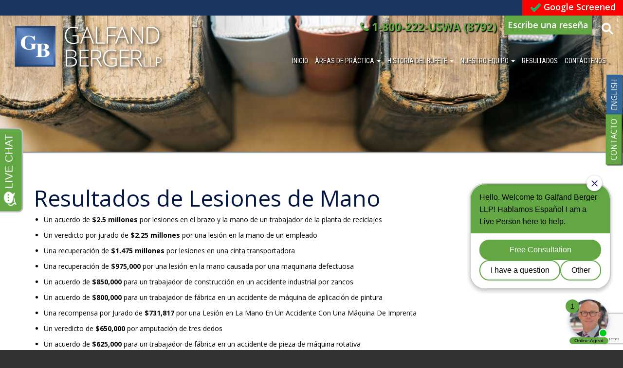

--- FILE ---
content_type: text/html; charset=UTF-8
request_url: https://www.galfandberger.com/spanish/veredictos/resultados-de-lesiones-de-mano/
body_size: 19268
content:

<!DOCTYPE html>
<html lang="en">

<head>

  <meta charset="utf-8">
  <meta http-equiv="X-UA-Compatible" content="IE=edge">
  <meta name="viewport" content="width=device-width, initial-scale=1">
  <meta name="facebook-domain-verification" content="x7wme2sfo4s97cg8hjblnnzoyrk0nd" />
  <link rel="shortcut icon" href="https://www.galfandberger.com/wp-content/themes/galfand-v3/assets/img/favicon.ico" />

  <title>Resultados de Lesiones de Mano | Galfand Berger, LLP</title>
  <!-- Bootstrap Core CSS -->
  <link href="https://www.galfandberger.com/wp-content/themes/galfand-v3/bootstrap/bootstrap.min.css" rel="stylesheet">
  <link href="https://www.galfandberger.com/wp-content/themes/galfand-v3/aos-master/dist/aos.css" rel="stylesheet">

  <!-- Custom CSS -->
  <link href="https://www.galfandberger.com/wp-content/themes/galfand-v3/assets/css/style.css" rel="stylesheet">
  <link href="https://maxcdn.bootstrapcdn.com/font-awesome/4.5.0/css/font-awesome.min.css" rel="stylesheet">
  <link href='https://fonts.googleapis.com/css?family=Roboto+Slab:400,700|Roboto+Condensed:400,700,700italic,400italic|Oswald:400,700|Roboto:400,400italic,700,700italic|Roboto+Mono:400,400italic,700,700italic' rel='stylesheet' type='text/css'>
  <link href='https://fonts.googleapis.com/css?family=Open+Sans:400,400italic,600,600italic,700,700italic,800,800italic|Montserrat:400,700|Open+Sans+Condensed:300,700|Titillium+Web:400,400i,600,600i,700,700i' rel='stylesheet' type='text/css'>
  <!-- HTML5 Shim and Respond.js IE8 support of HTML5 elements and media queries -->
  <!-- WARNING: Respond.js doesn't work if you view the page via file:// -->
  <!--[if lt IE 9]>
<script src="https://oss.maxcdn.com/libs/html5shiv/3.7.0/html5shiv.js"></script>
<script src="https://oss.maxcdn.com/libs/respond.js/1.4.2/respond.min.js"></script>
<![endif]-->
  <meta name='robots' content='index, follow, max-image-preview:large, max-snippet:-1, max-video-preview:-1' />
	<style>img:is([sizes="auto" i], [sizes^="auto," i]) { contain-intrinsic-size: 3000px 1500px }</style>
	
	<!-- This site is optimized with the Yoast SEO plugin v24.2 - https://yoast.com/wordpress/plugins/seo/ -->
	<meta name="description" content="Nuestros abogados de lesiones en las manos de Filadelfia comparten los resultados de casos anteriores. 800-222-8792." />
	<link rel="canonical" href="https://www.galfandberger.com/spanish/veredictos/resultados-de-lesiones-de-mano/" />
	<meta property="og:locale" content="en_US" />
	<meta property="og:type" content="article" />
	<meta property="og:title" content="Resultados de Lesiones de Mano | Galfand Berger, LLP" />
	<meta property="og:description" content="Nuestros abogados de lesiones en las manos de Filadelfia comparten los resultados de casos anteriores. 800-222-8792." />
	<meta property="og:url" content="https://www.galfandberger.com/spanish/veredictos/resultados-de-lesiones-de-mano/" />
	<meta property="og:site_name" content="Galfand Berger" />
	<meta property="article:modified_time" content="2024-04-10T19:54:05+00:00" />
	<meta name="twitter:card" content="summary_large_image" />
	<meta name="twitter:label1" content="Est. reading time" />
	<meta name="twitter:data1" content="2 minutes" />
	<script type="application/ld+json" class="yoast-schema-graph">{"@context":"https://schema.org","@graph":[{"@type":"WebPage","@id":"https://www.galfandberger.com/spanish/veredictos/resultados-de-lesiones-de-mano/","url":"https://www.galfandberger.com/spanish/veredictos/resultados-de-lesiones-de-mano/","name":"Resultados de Lesiones de Mano | Galfand Berger, LLP","isPartOf":{"@id":"https://www.galfandberger.com/#website"},"datePublished":"2018-04-17T17:27:01+00:00","dateModified":"2024-04-10T19:54:05+00:00","description":"Nuestros abogados de lesiones en las manos de Filadelfia comparten los resultados de casos anteriores. 800-222-8792.","breadcrumb":{"@id":"https://www.galfandberger.com/spanish/veredictos/resultados-de-lesiones-de-mano/#breadcrumb"},"inLanguage":"en-US","potentialAction":[{"@type":"ReadAction","target":["https://www.galfandberger.com/spanish/veredictos/resultados-de-lesiones-de-mano/"]}]},{"@type":"BreadcrumbList","@id":"https://www.galfandberger.com/spanish/veredictos/resultados-de-lesiones-de-mano/#breadcrumb","itemListElement":[{"@type":"ListItem","position":1,"name":"Spanish","item":"https://www.galfandberger.com/spanish/"},{"@type":"ListItem","position":2,"name":"Resultados y Acuerdos","item":"https://www.galfandberger.com/spanish/veredictos/"},{"@type":"ListItem","position":3,"name":"Resultados de Lesiones de Mano"}]},{"@type":"WebSite","@id":"https://www.galfandberger.com/#website","url":"https://www.galfandberger.com/","name":"Galfand Berger","description":"","potentialAction":[{"@type":"SearchAction","target":{"@type":"EntryPoint","urlTemplate":"https://www.galfandberger.com/?s={search_term_string}"},"query-input":{"@type":"PropertyValueSpecification","valueRequired":true,"valueName":"search_term_string"}}],"inLanguage":"en-US"}]}</script>
	<!-- / Yoast SEO plugin. -->


<link rel='dns-prefetch' href='//cdnjs.cloudflare.com' />
<link rel='dns-prefetch' href='//ajax.googleapis.com' />
<link rel='dns-prefetch' href='//blazeo.com' />
<link rel='dns-prefetch' href='//www.google.com' />
<link rel='dns-prefetch' href='//www.googletagmanager.com' />
<link rel='dns-prefetch' href='//maxcdn.bootstrapcdn.com' />
<link rel="alternate" type="application/rss+xml" title="Galfand Berger &raquo; Feed" href="https://www.galfandberger.com/feed/" />
<link rel="alternate" type="application/rss+xml" title="Galfand Berger &raquo; Comments Feed" href="https://www.galfandberger.com/comments/feed/" />
<link rel="alternate" type="application/rss+xml" title="Galfand Berger &raquo; Stories Feed" href="https://www.galfandberger.com/web-stories/feed/"><script type="text/javascript">
/* <![CDATA[ */
window._wpemojiSettings = {"baseUrl":"https:\/\/s.w.org\/images\/core\/emoji\/16.0.1\/72x72\/","ext":".png","svgUrl":"https:\/\/s.w.org\/images\/core\/emoji\/16.0.1\/svg\/","svgExt":".svg","source":{"concatemoji":"https:\/\/www.galfandberger.com\/wp-includes\/js\/wp-emoji-release.min.js?ver=6.8.3"}};
/*! This file is auto-generated */
!function(s,n){var o,i,e;function c(e){try{var t={supportTests:e,timestamp:(new Date).valueOf()};sessionStorage.setItem(o,JSON.stringify(t))}catch(e){}}function p(e,t,n){e.clearRect(0,0,e.canvas.width,e.canvas.height),e.fillText(t,0,0);var t=new Uint32Array(e.getImageData(0,0,e.canvas.width,e.canvas.height).data),a=(e.clearRect(0,0,e.canvas.width,e.canvas.height),e.fillText(n,0,0),new Uint32Array(e.getImageData(0,0,e.canvas.width,e.canvas.height).data));return t.every(function(e,t){return e===a[t]})}function u(e,t){e.clearRect(0,0,e.canvas.width,e.canvas.height),e.fillText(t,0,0);for(var n=e.getImageData(16,16,1,1),a=0;a<n.data.length;a++)if(0!==n.data[a])return!1;return!0}function f(e,t,n,a){switch(t){case"flag":return n(e,"\ud83c\udff3\ufe0f\u200d\u26a7\ufe0f","\ud83c\udff3\ufe0f\u200b\u26a7\ufe0f")?!1:!n(e,"\ud83c\udde8\ud83c\uddf6","\ud83c\udde8\u200b\ud83c\uddf6")&&!n(e,"\ud83c\udff4\udb40\udc67\udb40\udc62\udb40\udc65\udb40\udc6e\udb40\udc67\udb40\udc7f","\ud83c\udff4\u200b\udb40\udc67\u200b\udb40\udc62\u200b\udb40\udc65\u200b\udb40\udc6e\u200b\udb40\udc67\u200b\udb40\udc7f");case"emoji":return!a(e,"\ud83e\udedf")}return!1}function g(e,t,n,a){var r="undefined"!=typeof WorkerGlobalScope&&self instanceof WorkerGlobalScope?new OffscreenCanvas(300,150):s.createElement("canvas"),o=r.getContext("2d",{willReadFrequently:!0}),i=(o.textBaseline="top",o.font="600 32px Arial",{});return e.forEach(function(e){i[e]=t(o,e,n,a)}),i}function t(e){var t=s.createElement("script");t.src=e,t.defer=!0,s.head.appendChild(t)}"undefined"!=typeof Promise&&(o="wpEmojiSettingsSupports",i=["flag","emoji"],n.supports={everything:!0,everythingExceptFlag:!0},e=new Promise(function(e){s.addEventListener("DOMContentLoaded",e,{once:!0})}),new Promise(function(t){var n=function(){try{var e=JSON.parse(sessionStorage.getItem(o));if("object"==typeof e&&"number"==typeof e.timestamp&&(new Date).valueOf()<e.timestamp+604800&&"object"==typeof e.supportTests)return e.supportTests}catch(e){}return null}();if(!n){if("undefined"!=typeof Worker&&"undefined"!=typeof OffscreenCanvas&&"undefined"!=typeof URL&&URL.createObjectURL&&"undefined"!=typeof Blob)try{var e="postMessage("+g.toString()+"("+[JSON.stringify(i),f.toString(),p.toString(),u.toString()].join(",")+"));",a=new Blob([e],{type:"text/javascript"}),r=new Worker(URL.createObjectURL(a),{name:"wpTestEmojiSupports"});return void(r.onmessage=function(e){c(n=e.data),r.terminate(),t(n)})}catch(e){}c(n=g(i,f,p,u))}t(n)}).then(function(e){for(var t in e)n.supports[t]=e[t],n.supports.everything=n.supports.everything&&n.supports[t],"flag"!==t&&(n.supports.everythingExceptFlag=n.supports.everythingExceptFlag&&n.supports[t]);n.supports.everythingExceptFlag=n.supports.everythingExceptFlag&&!n.supports.flag,n.DOMReady=!1,n.readyCallback=function(){n.DOMReady=!0}}).then(function(){return e}).then(function(){var e;n.supports.everything||(n.readyCallback(),(e=n.source||{}).concatemoji?t(e.concatemoji):e.wpemoji&&e.twemoji&&(t(e.twemoji),t(e.wpemoji)))}))}((window,document),window._wpemojiSettings);
/* ]]> */
</script>
		
	<link rel='stylesheet' id='bootstrap-css' href='https://www.galfandberger.com/wp-content/themes/galfand-v3/bootstrap/bootstrap.min.css?ver=6.8.3' type='text/css' media='all' />
<link rel='stylesheet' id='AOS-css' href='https://www.galfandberger.com/wp-content/themes/galfand-v3/aos-master/dist/aos.css?ver=6.8.3' type='text/css' media='all' />
<link rel='stylesheet' id='FontAwesome-css' href='https://maxcdn.bootstrapcdn.com/font-awesome/4.5.0/css/font-awesome.min.css?ver=6.8.3' type='text/css' media='all' />
<link rel='stylesheet' id='galfand-style-css' href='https://www.galfandberger.com/wp-content/themes/galfand-v3/style.css?ver=2.2.5' type='text/css' media='' />
<link rel='stylesheet' id='jquery.prettyphoto-css' href='https://www.galfandberger.com/wp-content/plugins/wp-video-lightbox/css/prettyPhoto.css?ver=6.8.3' type='text/css' media='all' />
<link rel='stylesheet' id='video-lightbox-css' href='https://www.galfandberger.com/wp-content/plugins/wp-video-lightbox/wp-video-lightbox.css?ver=6.8.3' type='text/css' media='all' />
<style id='wp-emoji-styles-inline-css' type='text/css'>

	img.wp-smiley, img.emoji {
		display: inline !important;
		border: none !important;
		box-shadow: none !important;
		height: 1em !important;
		width: 1em !important;
		margin: 0 0.07em !important;
		vertical-align: -0.1em !important;
		background: none !important;
		padding: 0 !important;
	}
</style>
<link rel='stylesheet' id='wp-block-library-css' href='https://www.galfandberger.com/wp-includes/css/dist/block-library/style.min.css?ver=6.8.3' type='text/css' media='all' />
<style id='classic-theme-styles-inline-css' type='text/css'>
/*! This file is auto-generated */
.wp-block-button__link{color:#fff;background-color:#32373c;border-radius:9999px;box-shadow:none;text-decoration:none;padding:calc(.667em + 2px) calc(1.333em + 2px);font-size:1.125em}.wp-block-file__button{background:#32373c;color:#fff;text-decoration:none}
</style>
<style id='global-styles-inline-css' type='text/css'>
:root{--wp--preset--aspect-ratio--square: 1;--wp--preset--aspect-ratio--4-3: 4/3;--wp--preset--aspect-ratio--3-4: 3/4;--wp--preset--aspect-ratio--3-2: 3/2;--wp--preset--aspect-ratio--2-3: 2/3;--wp--preset--aspect-ratio--16-9: 16/9;--wp--preset--aspect-ratio--9-16: 9/16;--wp--preset--color--black: #000000;--wp--preset--color--cyan-bluish-gray: #abb8c3;--wp--preset--color--white: #ffffff;--wp--preset--color--pale-pink: #f78da7;--wp--preset--color--vivid-red: #cf2e2e;--wp--preset--color--luminous-vivid-orange: #ff6900;--wp--preset--color--luminous-vivid-amber: #fcb900;--wp--preset--color--light-green-cyan: #7bdcb5;--wp--preset--color--vivid-green-cyan: #00d084;--wp--preset--color--pale-cyan-blue: #8ed1fc;--wp--preset--color--vivid-cyan-blue: #0693e3;--wp--preset--color--vivid-purple: #9b51e0;--wp--preset--gradient--vivid-cyan-blue-to-vivid-purple: linear-gradient(135deg,rgba(6,147,227,1) 0%,rgb(155,81,224) 100%);--wp--preset--gradient--light-green-cyan-to-vivid-green-cyan: linear-gradient(135deg,rgb(122,220,180) 0%,rgb(0,208,130) 100%);--wp--preset--gradient--luminous-vivid-amber-to-luminous-vivid-orange: linear-gradient(135deg,rgba(252,185,0,1) 0%,rgba(255,105,0,1) 100%);--wp--preset--gradient--luminous-vivid-orange-to-vivid-red: linear-gradient(135deg,rgba(255,105,0,1) 0%,rgb(207,46,46) 100%);--wp--preset--gradient--very-light-gray-to-cyan-bluish-gray: linear-gradient(135deg,rgb(238,238,238) 0%,rgb(169,184,195) 100%);--wp--preset--gradient--cool-to-warm-spectrum: linear-gradient(135deg,rgb(74,234,220) 0%,rgb(151,120,209) 20%,rgb(207,42,186) 40%,rgb(238,44,130) 60%,rgb(251,105,98) 80%,rgb(254,248,76) 100%);--wp--preset--gradient--blush-light-purple: linear-gradient(135deg,rgb(255,206,236) 0%,rgb(152,150,240) 100%);--wp--preset--gradient--blush-bordeaux: linear-gradient(135deg,rgb(254,205,165) 0%,rgb(254,45,45) 50%,rgb(107,0,62) 100%);--wp--preset--gradient--luminous-dusk: linear-gradient(135deg,rgb(255,203,112) 0%,rgb(199,81,192) 50%,rgb(65,88,208) 100%);--wp--preset--gradient--pale-ocean: linear-gradient(135deg,rgb(255,245,203) 0%,rgb(182,227,212) 50%,rgb(51,167,181) 100%);--wp--preset--gradient--electric-grass: linear-gradient(135deg,rgb(202,248,128) 0%,rgb(113,206,126) 100%);--wp--preset--gradient--midnight: linear-gradient(135deg,rgb(2,3,129) 0%,rgb(40,116,252) 100%);--wp--preset--font-size--small: 13px;--wp--preset--font-size--medium: 20px;--wp--preset--font-size--large: 36px;--wp--preset--font-size--x-large: 42px;--wp--preset--spacing--20: 0.44rem;--wp--preset--spacing--30: 0.67rem;--wp--preset--spacing--40: 1rem;--wp--preset--spacing--50: 1.5rem;--wp--preset--spacing--60: 2.25rem;--wp--preset--spacing--70: 3.38rem;--wp--preset--spacing--80: 5.06rem;--wp--preset--shadow--natural: 6px 6px 9px rgba(0, 0, 0, 0.2);--wp--preset--shadow--deep: 12px 12px 50px rgba(0, 0, 0, 0.4);--wp--preset--shadow--sharp: 6px 6px 0px rgba(0, 0, 0, 0.2);--wp--preset--shadow--outlined: 6px 6px 0px -3px rgba(255, 255, 255, 1), 6px 6px rgba(0, 0, 0, 1);--wp--preset--shadow--crisp: 6px 6px 0px rgba(0, 0, 0, 1);}:where(.is-layout-flex){gap: 0.5em;}:where(.is-layout-grid){gap: 0.5em;}body .is-layout-flex{display: flex;}.is-layout-flex{flex-wrap: wrap;align-items: center;}.is-layout-flex > :is(*, div){margin: 0;}body .is-layout-grid{display: grid;}.is-layout-grid > :is(*, div){margin: 0;}:where(.wp-block-columns.is-layout-flex){gap: 2em;}:where(.wp-block-columns.is-layout-grid){gap: 2em;}:where(.wp-block-post-template.is-layout-flex){gap: 1.25em;}:where(.wp-block-post-template.is-layout-grid){gap: 1.25em;}.has-black-color{color: var(--wp--preset--color--black) !important;}.has-cyan-bluish-gray-color{color: var(--wp--preset--color--cyan-bluish-gray) !important;}.has-white-color{color: var(--wp--preset--color--white) !important;}.has-pale-pink-color{color: var(--wp--preset--color--pale-pink) !important;}.has-vivid-red-color{color: var(--wp--preset--color--vivid-red) !important;}.has-luminous-vivid-orange-color{color: var(--wp--preset--color--luminous-vivid-orange) !important;}.has-luminous-vivid-amber-color{color: var(--wp--preset--color--luminous-vivid-amber) !important;}.has-light-green-cyan-color{color: var(--wp--preset--color--light-green-cyan) !important;}.has-vivid-green-cyan-color{color: var(--wp--preset--color--vivid-green-cyan) !important;}.has-pale-cyan-blue-color{color: var(--wp--preset--color--pale-cyan-blue) !important;}.has-vivid-cyan-blue-color{color: var(--wp--preset--color--vivid-cyan-blue) !important;}.has-vivid-purple-color{color: var(--wp--preset--color--vivid-purple) !important;}.has-black-background-color{background-color: var(--wp--preset--color--black) !important;}.has-cyan-bluish-gray-background-color{background-color: var(--wp--preset--color--cyan-bluish-gray) !important;}.has-white-background-color{background-color: var(--wp--preset--color--white) !important;}.has-pale-pink-background-color{background-color: var(--wp--preset--color--pale-pink) !important;}.has-vivid-red-background-color{background-color: var(--wp--preset--color--vivid-red) !important;}.has-luminous-vivid-orange-background-color{background-color: var(--wp--preset--color--luminous-vivid-orange) !important;}.has-luminous-vivid-amber-background-color{background-color: var(--wp--preset--color--luminous-vivid-amber) !important;}.has-light-green-cyan-background-color{background-color: var(--wp--preset--color--light-green-cyan) !important;}.has-vivid-green-cyan-background-color{background-color: var(--wp--preset--color--vivid-green-cyan) !important;}.has-pale-cyan-blue-background-color{background-color: var(--wp--preset--color--pale-cyan-blue) !important;}.has-vivid-cyan-blue-background-color{background-color: var(--wp--preset--color--vivid-cyan-blue) !important;}.has-vivid-purple-background-color{background-color: var(--wp--preset--color--vivid-purple) !important;}.has-black-border-color{border-color: var(--wp--preset--color--black) !important;}.has-cyan-bluish-gray-border-color{border-color: var(--wp--preset--color--cyan-bluish-gray) !important;}.has-white-border-color{border-color: var(--wp--preset--color--white) !important;}.has-pale-pink-border-color{border-color: var(--wp--preset--color--pale-pink) !important;}.has-vivid-red-border-color{border-color: var(--wp--preset--color--vivid-red) !important;}.has-luminous-vivid-orange-border-color{border-color: var(--wp--preset--color--luminous-vivid-orange) !important;}.has-luminous-vivid-amber-border-color{border-color: var(--wp--preset--color--luminous-vivid-amber) !important;}.has-light-green-cyan-border-color{border-color: var(--wp--preset--color--light-green-cyan) !important;}.has-vivid-green-cyan-border-color{border-color: var(--wp--preset--color--vivid-green-cyan) !important;}.has-pale-cyan-blue-border-color{border-color: var(--wp--preset--color--pale-cyan-blue) !important;}.has-vivid-cyan-blue-border-color{border-color: var(--wp--preset--color--vivid-cyan-blue) !important;}.has-vivid-purple-border-color{border-color: var(--wp--preset--color--vivid-purple) !important;}.has-vivid-cyan-blue-to-vivid-purple-gradient-background{background: var(--wp--preset--gradient--vivid-cyan-blue-to-vivid-purple) !important;}.has-light-green-cyan-to-vivid-green-cyan-gradient-background{background: var(--wp--preset--gradient--light-green-cyan-to-vivid-green-cyan) !important;}.has-luminous-vivid-amber-to-luminous-vivid-orange-gradient-background{background: var(--wp--preset--gradient--luminous-vivid-amber-to-luminous-vivid-orange) !important;}.has-luminous-vivid-orange-to-vivid-red-gradient-background{background: var(--wp--preset--gradient--luminous-vivid-orange-to-vivid-red) !important;}.has-very-light-gray-to-cyan-bluish-gray-gradient-background{background: var(--wp--preset--gradient--very-light-gray-to-cyan-bluish-gray) !important;}.has-cool-to-warm-spectrum-gradient-background{background: var(--wp--preset--gradient--cool-to-warm-spectrum) !important;}.has-blush-light-purple-gradient-background{background: var(--wp--preset--gradient--blush-light-purple) !important;}.has-blush-bordeaux-gradient-background{background: var(--wp--preset--gradient--blush-bordeaux) !important;}.has-luminous-dusk-gradient-background{background: var(--wp--preset--gradient--luminous-dusk) !important;}.has-pale-ocean-gradient-background{background: var(--wp--preset--gradient--pale-ocean) !important;}.has-electric-grass-gradient-background{background: var(--wp--preset--gradient--electric-grass) !important;}.has-midnight-gradient-background{background: var(--wp--preset--gradient--midnight) !important;}.has-small-font-size{font-size: var(--wp--preset--font-size--small) !important;}.has-medium-font-size{font-size: var(--wp--preset--font-size--medium) !important;}.has-large-font-size{font-size: var(--wp--preset--font-size--large) !important;}.has-x-large-font-size{font-size: var(--wp--preset--font-size--x-large) !important;}
:where(.wp-block-post-template.is-layout-flex){gap: 1.25em;}:where(.wp-block-post-template.is-layout-grid){gap: 1.25em;}
:where(.wp-block-columns.is-layout-flex){gap: 2em;}:where(.wp-block-columns.is-layout-grid){gap: 2em;}
:root :where(.wp-block-pullquote){font-size: 1.5em;line-height: 1.6;}
</style>
<link rel='stylesheet' id='meks-app-block-frontend-css-css' href='https://www.galfandberger.com/wp-content/plugins/meks-audio-player/assets/css/blocks.style.css?ver=1.2' type='text/css' media='all' />
<link rel='stylesheet' id='rs-plugin-settings-css' href='https://www.galfandberger.com/wp-content/plugins/revslider/public/assets/css/rs6.css?ver=6.4.2' type='text/css' media='all' />
<style id='rs-plugin-settings-inline-css' type='text/css'>
#rs-demo-id {}
</style>
<link rel='stylesheet' id='grw-public-main-css-css' href='https://www.galfandberger.com/wp-content/plugins/widget-google-reviews/assets/css/public-main.css?ver=2.8' type='text/css' media='all' />
<link rel='stylesheet' id='owlcarousel-css-css' href='https://www.galfandberger.com/wp-content/themes/galfand-v3/owlcarousel/owl.carousel.min.css' type='text/css' media='all' />
<link rel='stylesheet' id='owlcarousel-theme-default-css' href='https://www.galfandberger.com/wp-content/themes/galfand-v3/owlcarousel/owl.theme.default.min.css' type='text/css' media='all' />
<link rel='stylesheet' id='meks_ap-main-css' href='https://www.galfandberger.com/wp-content/plugins/meks-audio-player/assets/css/main.css?ver=1.2' type='text/css' media='all' />
<style id='meks_ap-main-inline-css' type='text/css'>
.meks-ap-bg, .mejs-volume-total, .meks-ap-collapsed .meks-ap-toggle {
                    background: #021542;
                 }.meks-ap, .meks-ap a, .mejs-button>button {
                    color: #021542;
                 }.mejs-volume-button>.mejs-volume-slider,.mejs__speed-selector, .mejs-speed-selector, .mejs-playpause-button {
                    background-color: #021542;
                }.mejs-volume-button:hover > button:before,.mejs__speed-selector,.mejs-speed-selector, .mejs-speed-button:hover button, .mejs-playpause-button button{
                    color: #021542;
                }.mejs-time-current, .mejs-time-handle-content{
                    background-color: #021542;
            }.mejs-time-handle-content{
                border-color: #021542;
        }:root{
            --player-original-bg-color: #021542;
        }
</style>
<link rel='stylesheet' id='js_composer_custom_css-css' href='//www.galfandberger.com/files/js_composer/custom.css?ver=6.13.0' type='text/css' media='all' />
<link rel='stylesheet' id='video-js-css' href='https://www.galfandberger.com/wp-content/plugins/video-embed-thumbnail-generator/video-js/v7/video-js.min.css?ver=7.21.1' type='text/css' media='all' />
<link rel='stylesheet' id='video-js-kg-skin-css' href='https://www.galfandberger.com/wp-content/plugins/video-embed-thumbnail-generator/video-js/v7/kg-video-js-skin.css?ver=4.8.11' type='text/css' media='all' />
<link rel='stylesheet' id='kgvid_video_styles-css' href='https://www.galfandberger.com/wp-content/plugins/video-embed-thumbnail-generator/src/public/css/videopack-styles-v7.css?ver=4.8.11' type='text/css' media='all' />
<link rel='stylesheet' id='wp-paginate-css' href='https://www.galfandberger.com/wp-content/plugins/wp-paginate/css/wp-paginate.css?ver=2.2.0' type='text/css' media='screen' />
<script type="text/javascript" src="https://ajax.googleapis.com/ajax/libs/jquery/2.2.4/jquery.min.js?ver=2.2.5" id="jquery-js"></script>
<script type="text/javascript" src="https://www.galfandberger.com/wp-content/plugins/wp-video-lightbox/js/jquery.prettyPhoto.js?ver=3.1.6" id="jquery.prettyphoto-js"></script>
<script type="text/javascript" id="video-lightbox-js-extra">
/* <![CDATA[ */
var vlpp_vars = {"prettyPhoto_rel":"wp-video-lightbox","animation_speed":"fast","slideshow":"5000","autoplay_slideshow":"false","opacity":"0.80","show_title":"true","allow_resize":"true","allow_expand":"true","default_width":"640","default_height":"480","counter_separator_label":"\/","theme":"pp_default","horizontal_padding":"20","hideflash":"false","wmode":"opaque","autoplay":"false","modal":"false","deeplinking":"false","overlay_gallery":"true","overlay_gallery_max":"30","keyboard_shortcuts":"true","ie6_fallback":"true"};
/* ]]> */
</script>
<script type="text/javascript" src="https://www.galfandberger.com/wp-content/plugins/wp-video-lightbox/js/video-lightbox.js?ver=3.1.6" id="video-lightbox-js"></script>
<script type="text/javascript" async src="//blazeo.com/scripts/invitation.ashx?company=galfandberger" id="apexchat-js"></script>
<script type="text/javascript" src="https://www.galfandberger.com/wp-content/plugins/revslider/public/assets/js/rbtools.min.js?ver=6.4.2&#039; defer=&#039;defer" id="tp-tools-js"></script>
<script type="text/javascript" src="https://www.galfandberger.com/wp-content/plugins/revslider/public/assets/js/rs6.min.js?ver=6.4.2&#039; defer=&#039;defer" id="revmin-js"></script>
<script type="text/javascript" defer="defer" src="https://www.galfandberger.com/wp-content/plugins/widget-google-reviews/assets/js/public-main.js?ver=2.8" id="grw-public-main-js-js"></script>

<!-- Google tag (gtag.js) snippet added by Site Kit -->

<!-- Google Ads snippet added by Site Kit -->
<script type="text/javascript" src="https://www.googletagmanager.com/gtag/js?id=AW-837006384" id="google_gtagjs-js" async></script>
<script type="text/javascript" id="google_gtagjs-js-after">
/* <![CDATA[ */
window.dataLayer = window.dataLayer || [];function gtag(){dataLayer.push(arguments);}
gtag("js", new Date());
gtag("set", "developer_id.dZTNiMT", true);
gtag("config", "AW-837006384");
 window._googlesitekit = window._googlesitekit || {}; window._googlesitekit.throttledEvents = []; window._googlesitekit.gtagEvent = (name, data) => { var key = JSON.stringify( { name, data } ); if ( !! window._googlesitekit.throttledEvents[ key ] ) { return; } window._googlesitekit.throttledEvents[ key ] = true; setTimeout( () => { delete window._googlesitekit.throttledEvents[ key ]; }, 5 ); gtag( "event", name, { ...data, event_source: "site-kit" } ); } 
/* ]]> */
</script>

<!-- End Google tag (gtag.js) snippet added by Site Kit -->
<link rel="https://api.w.org/" href="https://www.galfandberger.com/wp-json/" /><link rel="alternate" title="JSON" type="application/json" href="https://www.galfandberger.com/wp-json/wp/v2/pages/5341" /><link rel="EditURI" type="application/rsd+xml" title="RSD" href="https://www.galfandberger.com/xmlrpc.php?rsd" />
<link rel='shortlink' href='https://www.galfandberger.com/?p=5341' />
<link rel="alternate" title="oEmbed (JSON)" type="application/json+oembed" href="https://www.galfandberger.com/wp-json/oembed/1.0/embed?url=https%3A%2F%2Fwww.galfandberger.com%2Fspanish%2Fveredictos%2Fresultados-de-lesiones-de-mano%2F" />
<link rel="alternate" title="oEmbed (XML)" type="text/xml+oembed" href="https://www.galfandberger.com/wp-json/oembed/1.0/embed?url=https%3A%2F%2Fwww.galfandberger.com%2Fspanish%2Fveredictos%2Fresultados-de-lesiones-de-mano%2F&#038;format=xml" />
             <meta name="generator" content="Site Kit by Google 1.144.0" /><script>
            WP_VIDEO_LIGHTBOX_VERSION="1.9.10";
            WP_VID_LIGHTBOX_URL="https://www.galfandberger.com/wp-content/plugins/wp-video-lightbox";
                        function wpvl_paramReplace(name, string, value) {
                // Find the param with regex
                // Grab the first character in the returned string (should be ? or &)
                // Replace our href string with our new value, passing on the name and delimeter

                var re = new RegExp("[\?&]" + name + "=([^&#]*)");
                var matches = re.exec(string);
                var newString;

                if (matches === null) {
                    // if there are no params, append the parameter
                    newString = string + '?' + name + '=' + value;
                } else {
                    var delimeter = matches[0].charAt(0);
                    newString = string.replace(re, delimeter + name + "=" + value);
                }
                return newString;
            }
            </script>
<!-- Google AdSense meta tags added by Site Kit -->
<meta name="google-adsense-platform-account" content="ca-host-pub-2644536267352236">
<meta name="google-adsense-platform-domain" content="sitekit.withgoogle.com">
<!-- End Google AdSense meta tags added by Site Kit -->
<meta name="generator" content="Powered by WPBakery Page Builder - drag and drop page builder for WordPress."/>

<!-- Google Tag Manager snippet added by Site Kit -->
<script type="text/javascript">
/* <![CDATA[ */

			( function( w, d, s, l, i ) {
				w[l] = w[l] || [];
				w[l].push( {'gtm.start': new Date().getTime(), event: 'gtm.js'} );
				var f = d.getElementsByTagName( s )[0],
					j = d.createElement( s ), dl = l != 'dataLayer' ? '&l=' + l : '';
				j.async = true;
				j.src = 'https://www.googletagmanager.com/gtm.js?id=' + i + dl;
				f.parentNode.insertBefore( j, f );
			} )( window, document, 'script', 'dataLayer', 'GTM-PQWH8DF' );
			
/* ]]> */
</script>

<!-- End Google Tag Manager snippet added by Site Kit -->
<meta name="generator" content="Powered by Slider Revolution 6.4.2 - responsive, Mobile-Friendly Slider Plugin for WordPress with comfortable drag and drop interface." />
<script type="text/javascript">function setREVStartSize(e){
			//window.requestAnimationFrame(function() {				 
				window.RSIW = window.RSIW===undefined ? window.innerWidth : window.RSIW;	
				window.RSIH = window.RSIH===undefined ? window.innerHeight : window.RSIH;	
				try {								
					var pw = document.getElementById(e.c).parentNode.offsetWidth,
						newh;
					pw = pw===0 || isNaN(pw) ? window.RSIW : pw;
					e.tabw = e.tabw===undefined ? 0 : parseInt(e.tabw);
					e.thumbw = e.thumbw===undefined ? 0 : parseInt(e.thumbw);
					e.tabh = e.tabh===undefined ? 0 : parseInt(e.tabh);
					e.thumbh = e.thumbh===undefined ? 0 : parseInt(e.thumbh);
					e.tabhide = e.tabhide===undefined ? 0 : parseInt(e.tabhide);
					e.thumbhide = e.thumbhide===undefined ? 0 : parseInt(e.thumbhide);
					e.mh = e.mh===undefined || e.mh=="" || e.mh==="auto" ? 0 : parseInt(e.mh,0);		
					if(e.layout==="fullscreen" || e.l==="fullscreen") 						
						newh = Math.max(e.mh,window.RSIH);					
					else{					
						e.gw = Array.isArray(e.gw) ? e.gw : [e.gw];
						for (var i in e.rl) if (e.gw[i]===undefined || e.gw[i]===0) e.gw[i] = e.gw[i-1];					
						e.gh = e.el===undefined || e.el==="" || (Array.isArray(e.el) && e.el.length==0)? e.gh : e.el;
						e.gh = Array.isArray(e.gh) ? e.gh : [e.gh];
						for (var i in e.rl) if (e.gh[i]===undefined || e.gh[i]===0) e.gh[i] = e.gh[i-1];
											
						var nl = new Array(e.rl.length),
							ix = 0,						
							sl;					
						e.tabw = e.tabhide>=pw ? 0 : e.tabw;
						e.thumbw = e.thumbhide>=pw ? 0 : e.thumbw;
						e.tabh = e.tabhide>=pw ? 0 : e.tabh;
						e.thumbh = e.thumbhide>=pw ? 0 : e.thumbh;					
						for (var i in e.rl) nl[i] = e.rl[i]<window.RSIW ? 0 : e.rl[i];
						sl = nl[0];									
						for (var i in nl) if (sl>nl[i] && nl[i]>0) { sl = nl[i]; ix=i;}															
						var m = pw>(e.gw[ix]+e.tabw+e.thumbw) ? 1 : (pw-(e.tabw+e.thumbw)) / (e.gw[ix]);					
						newh =  (e.gh[ix] * m) + (e.tabh + e.thumbh);
					}				
					if(window.rs_init_css===undefined) window.rs_init_css = document.head.appendChild(document.createElement("style"));					
					document.getElementById(e.c).height = newh+"px";
					window.rs_init_css.innerHTML += "#"+e.c+"_wrapper { height: "+newh+"px }";				
				} catch(e){
					console.log("Failure at Presize of Slider:" + e)
				}					   
			//});
		  };</script>
		<style type="text/css" id="wp-custom-css">
			.wp-image-11753 {
	margin-top: 20px;
}		</style>
		<noscript><style> .wpb_animate_when_almost_visible { opacity: 1; }</style></noscript>  <style>
    .gform_wrapper .top_label input.medium,
    .gform_wrapper .top_label select.medium {
      width: 100% !important;
      min-width: 256px;
    }

    #gform_wrapper_1 #gform_1 ul li,
    #gform_wrapper_3 #gform_3 ul li {
      padding-right: 0 !important;
    }
  </style>
  <script type="text/javascript">
    (function(a, e, c, f, g, h, b, d) {
      var k = {
        ak: "837006384",
        cl: "r1trCOqYsXQQsOiOjwM",
        autoreplace: "1-800-222-USWA (8792)"
      };
      a[c] = a[c] || function() {
        (a[c].q = a[c].q || []).push(arguments)
      };
      a[g] || (a[g] = k.ak);
      b = e.createElement(h);
      b.async = 1;
      b.src = "//www.gstatic.com/wcm/loader.js";
      d = e.getElementsByTagName(h)[0];
      d.parentNode.insertBefore(b, d);
      a[f] = function(b, d, e) {
        a[c](2, b, k, d, null, new Date, e)
      };
      a[f]()
    })(window, document, "_googWcmImpl", "_googWcmGet", "_googWcmAk", "script");
  </script>
  <!-- Facebook Pixel Code -->
  <script>
    ! function(f, b, e, v, n, t, s) {
      if (f.fbq) return;
      n = f.fbq = function() {
        n.callMethod ?
          n.callMethod.apply(n, arguments) : n.queue.push(arguments)
      };
      if (!f._fbq) f._fbq = n;
      n.push = n;
      n.loaded = !0;
      n.version = '2.0';
      n.queue = [];
      t = b.createElement(e);
      t.async = !0;
      t.src = v;
      s = b.getElementsByTagName(e)[0];
      s.parentNode.insertBefore(t, s)
    }(window, document, 'script',
      'https://connect.facebook.net/en_US/fbevents.js');
    fbq('init', '210559479530440');
    fbq('track', 'PageView');
  </script>
  <noscript><img height="1" width="1" style="display:none" src="https://www.facebook.com/tr?id=210559479530440&ev=PageView&noscript=1" /></noscript>
  <!-- End Facebook Pixel Code -->
  <!-- Global site tag (gtag.js) - Google Analytics -->
  <script async src="https://www.googletagmanager.com/gtag/js?id=UA-19834043-9"></script>
  <script>
    window.dataLayer = window.dataLayer || [];

    function gtag() {
      dataLayer.push(arguments);
    }
    gtag('js', new Date());
    gtag('config', 'UA-19834043-9', {
      'use_amp_client_id': true
    });
  </script>
  <!-- Global site tag (gtag.js) - Google Analytics -->
  <script async src="https://www.googletagmanager.com/gtag/js?id=G-SYMM37CT9N"></script>
  <script>
    window.dataLayer = window.dataLayer || [];

    function gtag() {
      dataLayer.push(arguments);
    }
    gtag('js', new Date());

    gtag('config', 'G-SYMM37CT9N');
  </script>
</head>

<body data-aos-easing="ease-in-out-sine" data-aos-duration="400" data-aos-delay="0" class="wp-singular page-template page-template-spanish-page page-template-spanish-page-php page page-id-5341 page-child parent-pageid-5334 wp-theme-galfand-v3 wpb-js-composer js-comp-ver-6.13.0 vc_responsive">
      <a class="skip-link screen-reader-text" href="#inner-content">Skip to main content</a>
    <div class="wrap">
    <div id="topBar">
      <!--<a target="_blank" class="screened" href="https://www.google.com/search?q=philadelphia+personal+injury+lawyers&num=0&sab=ChMI85m-vt777wIVtey1Ch3GkQU3EhYIBBAAGgwI2ZenjQIQtdiLugkgACoAEhYIBBAAGgwIhsHLrAIQ8onHvgkgACoAEhYIBBAAGgwIrciRvwEQvLq0ugkgACoAGPGY0PTiDRjNiaadtA0YlIe_84MO&gsas=1&sabplaceid=ChIJ60u11Ni3xokRhBCHQtzJmsM&cs=0&sabpi=[base64]#sabs=673762018;;;;;;;;"><img class="check" src="/files/2021/04/google-screened-check.png" alt="green checkmark"> Google Screened</a>-->
      <a target="_blank" class="screened"><img class="check" src="/files/2021/04/google-screened-check.png" alt="green checkmark"> Google Screened</a>
    </div>
    <header class="bg-fill">
      <div class="container-fluid nav-fill">
        <a href="https://www.galfandberger.com/" aria-label="Homepage"><img class="logo" src="/files/2017/09/galfand-berger-logo.png" width="313" height="99" alt="Galfand Berger Logo" /></a>
        <div class="contact">
          <span class="largeContact"><i class="fa fa-phone"></i> <a onclick="goog_report_conversion ('tel:1-800-222-8792')" href="tel:1-800-222-8792" aria-label="Call Us Toll Free">1-800-222-USWA (8792)</a> <a id="review-btn" style="background: #62a744;color: #fff;font-size: 18px;font-weight: 600;padding: 7px;text-shadow: none;vertical-align: text-bottom;margin-left: 10px;display: inline-block;" href="/write-a-review">Escribe una reseña</a>
          </span>
          <span class="mobileContact"><i class="fa fa-phone"></i> <a onclick="goog_report_conversion ('tel:1-800-222-8792')" href="tel:1-800-222-8792" style="margin-right: 20px;margin-bottom: 0;display: inline-block;padding: 10px 10px 10px 0;" aria-label="Call Us Toll Free">Call Us</a>
            <i class="fa fa-mobile"></i><a onclick="goog_report_conversion ('tel:1-215-665-1600')" href="sms:1-215-665-1600" style="margin-bottom: 0;display: inline-block;padding: 10px 10px 10px 7px;">Text Us</a>
            <a id="review-btn" style="background: #62a744;color: #fff;font-size: 18px;font-weight: 600;padding: 7px;text-shadow: none;vertical-align: text-bottom;margin-left: 10px;display: inline-block;" href="/write-a-review">Escribe una reseña</a>
          </span>

          <form role="search" method="get" class="search-form" action="https://www.galfandberger.com/">
	<label>
		<input type="search" class="search-field" placeholder="Enter Search Term" value="" name="s" title="Search for:" />
	</label>
	<input type="submit" class="search-submit" value="Search" />
</form>        </div>
        <!-- Navigation -->
        <nav class="navbar navbar-inverse navbar-static-top" role="navigation">
          <div class="top">
            <!-- Brand and toggle get grouped for better mobile display -->
            <div id="mobilenav">
              <nav class="navbar navbar-inverse navbar-static-top" role="navigation">
                <!-- Brand and toggle get grouped for better mobile display -->
                <div class="navbar-header">
                  <button type="button" class="navbar-toggle" data-toggle="collapse" data-target="#mobilenavul">
                    <span class="sr-only">Toggle navigation</span>
                    <span class="icon-bar"></span>
                    <span class="icon-bar"></span>
                    <span class="icon-bar"></span>
                  </button>
                </div>
                <!-- Collect the nav links, forms, and other content for toggling -->
                <div class="collapse navbar-collapse" id="mobilenavul">
                  <ul id="menu-mobile-nav" class="nav navbar-nav"><li id="menu-item-6998" class="menu-item menu-item-type-post_type menu-item-object-page menu-item-home menu-item-6998"><a aria-label="Homepage" href="https://www.galfandberger.com/">Home</a></li>
<li id="menu-item-3933" class="menu-item menu-item-type-custom menu-item-object-custom menu-item-has-children menu-item-3933 dropdown"><a href="/about/" data-hover="dropdown" class="dropdown-toggle">Our Firm <span class="caret"></span></a>
<ul role="menu" class="dropdown-menu">
	<li id="menu-item-9571" class="menu-item menu-item-type-post_type menu-item-object-page menu-item-9571"><a href="https://www.galfandberger.com/areas-we-serve/">Areas We Serve</a></li>
	<li id="menu-item-3934" class="menu-item menu-item-type-post_type menu-item-object-page menu-item-3934"><a href="https://www.galfandberger.com/about/client-reviews/">Client Reviews</a></li>
	<li id="menu-item-3935" class="menu-item menu-item-type-post_type menu-item-object-page menu-item-3935"><a href="https://www.galfandberger.com/about/community-and-charitable-support/">Community &#038; Charitable Support</a></li>
	<li id="menu-item-3936" class="menu-item menu-item-type-custom menu-item-object-custom menu-item-3936"><a href="/news_releases/">News Releases</a></li>
	<li id="menu-item-3937" class="menu-item menu-item-type-post_type menu-item-object-page menu-item-3937"><a href="https://www.galfandberger.com/about/our-attorneys-in-the-news/">Our Attorneys In the News</a></li>
</ul>
</li>
<li id="menu-item-3938" class="menu-item menu-item-type-post_type menu-item-object-page menu-item-has-children menu-item-3938 dropdown"><a aria-label="Practice Areas" href="https://www.galfandberger.com/aop/" data-hover="dropdown" class="dropdown-toggle">Practice Areas <span class="caret"></span></a>
<ul role="menu" class="dropdown-menu">
	<li id="menu-item-3942" class="menu-item menu-item-type-custom menu-item-object-custom menu-item-has-children menu-item-3942 dropdown-submenu"><a href="/aop/auto-accidents/car-accidents/" data-hover="dropdown" class="dropdown-toggle">Car Accidents</a>
	<ul role="menu" class="dropdown-menu">
		<li id="menu-item-8396" class="menu-item menu-item-type-post_type menu-item-object-page menu-item-8396"><a href="https://www.galfandberger.com/aop/car-accidents/causes/">Causes of Car Accidents</a></li>
		<li id="menu-item-8694" class="menu-item menu-item-type-post_type menu-item-object-page menu-item-8694"><a href="https://www.galfandberger.com/aop/car-accidents/distracted-driving/">Distracted Driving</a></li>
		<li id="menu-item-8514" class="menu-item menu-item-type-post_type menu-item-object-page menu-item-8514"><a href="https://www.galfandberger.com/aop/car-accidents/injuries/">Common Car Accident Injuries</a></li>
		<li id="menu-item-8795" class="menu-item menu-item-type-post_type menu-item-object-page menu-item-8795"><a href="https://www.galfandberger.com/aop/car-accidents/head-on-collisions/">Head-On Collisions</a></li>
		<li id="menu-item-8513" class="menu-item menu-item-type-post_type menu-item-object-page menu-item-8513"><a href="https://www.galfandberger.com/aop/car-accidents/types/">Types of Car Accidents</a></li>
		<li id="menu-item-8647" class="menu-item menu-item-type-post_type menu-item-object-page menu-item-8647"><a href="https://www.galfandberger.com/aop/car-accidents/rear-end-collisions/">Rear-End Collisions</a></li>
		<li id="menu-item-8515" class="menu-item menu-item-type-post_type menu-item-object-page menu-item-8515"><a href="https://www.galfandberger.com/aop/car-accidents/weather-related/">Weather-Related Car Accidents</a></li>
	</ul>
</li>
	<li id="menu-item-3941" class="menu-item menu-item-type-custom menu-item-object-custom menu-item-3941"><a href="/aop/auto-accidents/bicycle-accidents/">Bicycle Accidents</a></li>
	<li id="menu-item-8366" class="menu-item menu-item-type-post_type menu-item-object-page menu-item-8366"><a href="https://www.galfandberger.com/aop/motorcycle-accidents/">Motorcycle Accidents</a></li>
	<li id="menu-item-3945" class="menu-item menu-item-type-custom menu-item-object-custom menu-item-has-children menu-item-3945 dropdown-submenu"><a href="/aop/auto-accidents/truck-accidents/" data-hover="dropdown" class="dropdown-toggle">Truck Accidents</a>
	<ul role="menu" class="dropdown-menu">
		<li id="menu-item-3944" class="menu-item menu-item-type-custom menu-item-object-custom menu-item-3944"><a href="/aop/auto-accidents/semi-truck-accidents/">Tractor–Trailer &#038; Semi Truck Accidents</a></li>
	</ul>
</li>
	<li id="menu-item-3940" class="menu-item menu-item-type-custom menu-item-object-custom menu-item-3940"><a href="/aop/auto-accidents/atv-accidents/">All Terrain Vehicle Accidents</a></li>
	<li id="menu-item-8238" class="menu-item menu-item-type-post_type menu-item-object-page menu-item-8238"><a href="https://www.galfandberger.com/aop/rideshare-accidents/">Rideshare Accidents</a></li>
	<li id="menu-item-3943" class="menu-item menu-item-type-custom menu-item-object-custom menu-item-3943"><a href="/aop/auto-accidents/pedestrian-accidents/">Pedestrian Accidents</a></li>
	<li id="menu-item-3947" class="menu-item menu-item-type-custom menu-item-object-custom menu-item-has-children menu-item-3947 dropdown-submenu"><a aria-label="Construction Accidents" href="/aop/construction-accidents/" data-hover="dropdown" class="dropdown-toggle">Construction Accidents</a>
	<ul role="menu" class="dropdown-menu">
		<li id="menu-item-3948" class="menu-item menu-item-type-custom menu-item-object-custom menu-item-3948"><a href="/aop/construction-accidents/building-collapse-accidents/">Building Collapse Accidents</a></li>
		<li id="menu-item-3949" class="menu-item menu-item-type-custom menu-item-object-custom menu-item-3949"><a href="/aop/construction-accidents/electrical-injuries/">Electrical Injuries</a></li>
		<li id="menu-item-3950" class="menu-item menu-item-type-custom menu-item-object-custom menu-item-3950"><a href="/aop/construction-accidents/injuries-from-falls/">Fall Injuries</a></li>
		<li id="menu-item-3951" class="menu-item menu-item-type-custom menu-item-object-custom menu-item-3951"><a href="/aop/construction-accidents/falling-objects/">Falling Objects</a></li>
		<li id="menu-item-3952" class="menu-item menu-item-type-custom menu-item-object-custom menu-item-3952"><a href="/aop/construction-accidents/forklift-accidents/">Forklift Accidents</a></li>
		<li id="menu-item-3953" class="menu-item menu-item-type-custom menu-item-object-custom menu-item-3953"><a href="/aop/construction-accidents/highway-injuries/">Highway Injuries</a></li>
		<li id="menu-item-3954" class="menu-item menu-item-type-custom menu-item-object-custom menu-item-3954"><a href="/aop/construction-accidents/power-line-injuries/">Power Line Injuries</a></li>
	</ul>
</li>
	<li id="menu-item-6857" class="menu-item menu-item-type-post_type menu-item-object-page menu-item-6857"><a href="https://www.galfandberger.com/aop/construction-accidents/new-jersey-construction-accident-lawyers/">New Jersey Construction Accidents</a></li>
	<li id="menu-item-3955" class="menu-item menu-item-type-custom menu-item-object-custom menu-item-has-children menu-item-3955 dropdown-submenu"><a href="/aop/employment-law/" data-hover="dropdown" class="dropdown-toggle">Employment Discrimination</a>
	<ul role="menu" class="dropdown-menu">
		<li id="menu-item-3956" class="menu-item menu-item-type-custom menu-item-object-custom menu-item-3956"><a href="/aop/employment-law/age-discrimination/">Age Discrimination</a></li>
		<li id="menu-item-3957" class="menu-item menu-item-type-custom menu-item-object-custom menu-item-3957"><a href="/aop/employment-law/disability-discrimination/">Disability Discrimination</a></li>
		<li id="menu-item-3958" class="menu-item menu-item-type-custom menu-item-object-custom menu-item-3958"><a href="/aop/employment-law/family-and-medical-leave-act/">The Family and Medical Leave Act</a></li>
		<li id="menu-item-3959" class="menu-item menu-item-type-custom menu-item-object-custom menu-item-3959"><a href="/aop/employment-law/military-status/">Military Leave Rights</a></li>
		<li id="menu-item-3960" class="menu-item menu-item-type-custom menu-item-object-custom menu-item-3960"><a href="/aop/employment-law/nationalorigindiscrimination/">National Origin Discrimination</a></li>
		<li id="menu-item-3961" class="menu-item menu-item-type-custom menu-item-object-custom menu-item-3961"><a href="/aop/employment-law/pregnancy-rights-discrimination/">Pregnancy Discrimination</a></li>
		<li id="menu-item-3962" class="menu-item menu-item-type-custom menu-item-object-custom menu-item-3962"><a href="/aop/employment-law/race-discrimination/">Race Discrimination</a></li>
		<li id="menu-item-3963" class="menu-item menu-item-type-custom menu-item-object-custom menu-item-3963"><a href="/aop/employment-law/religion-discrimination/">Religious Discrimination</a></li>
		<li id="menu-item-3964" class="menu-item menu-item-type-custom menu-item-object-custom menu-item-3964"><a href="/aop/employment-law/sex-gender-discrimination/">Sex or Gender Discrimination</a></li>
		<li id="menu-item-3965" class="menu-item menu-item-type-custom menu-item-object-custom menu-item-3965"><a href="/aop/employment-law/unemployment-compensation/">Unemployment Compensation</a></li>
	</ul>
</li>
	<li id="menu-item-3966" class="menu-item menu-item-type-custom menu-item-object-custom menu-item-3966"><a aria-label="Hand Injury" href="/aop/hand-injury/">Hand Injury</a></li>
	<li id="menu-item-3967" class="menu-item menu-item-type-custom menu-item-object-custom menu-item-3967"><a href="/aop/medical-devices-pharmaceutical-litigation/">Medical Device &#038; Pharmaceutical Litigation</a></li>
	<li id="menu-item-3968" class="menu-item menu-item-type-custom menu-item-object-custom menu-item-3968"><a aria-label="Medical Malpractice" href="/aop/medical-malpractice1/">Medical Malpractice</a></li>
	<li id="menu-item-3969" class="menu-item menu-item-type-custom menu-item-object-custom menu-item-3969"><a href="/aop/nursing-home-negligence/">Nursing Home Negligence</a></li>
	<li id="menu-item-3970" class="menu-item menu-item-type-custom menu-item-object-custom menu-item-3970"><a aria-label="Personal Injury" href="/philadelphia-personal-injury-lawyer/">Personal Injury</a></li>
	<li id="menu-item-3971" class="menu-item menu-item-type-custom menu-item-object-custom menu-item-has-children menu-item-3971 dropdown-submenu"><a href="/aop/premises-liability/" data-hover="dropdown" class="dropdown-toggle">Premises Liability</a>
	<ul role="menu" class="dropdown-menu">
		<li id="menu-item-3972" class="menu-item menu-item-type-custom menu-item-object-custom menu-item-3972"><a href="/aop/premises-liability/amusement-parks/">Amusement Park Accidents</a></li>
		<li id="menu-item-3973" class="menu-item menu-item-type-custom menu-item-object-custom menu-item-3973"><a href="/aop/premises-liability/crime-victim-rights/">Crime Victim Rights</a></li>
		<li id="menu-item-3974" class="menu-item menu-item-type-custom menu-item-object-custom menu-item-3974"><a href="/aop/premises-liability/playgroundinjuries/">Playground Accidents</a></li>
		<li id="menu-item-3975" class="menu-item menu-item-type-custom menu-item-object-custom menu-item-3975"><a href="/aop/premises-liability/slip-and-fall-accidents/">Slip and Fall Accidents</a></li>
	</ul>
</li>
	<li id="menu-item-3976" class="menu-item menu-item-type-custom menu-item-object-custom menu-item-has-children menu-item-3976 dropdown-submenu"><a aria-label="Products Liability" href="/aop/products-liability/" data-hover="dropdown" class="dropdown-toggle">Products Liability</a>
	<ul role="menu" class="dropdown-menu">
		<li id="menu-item-3977" class="menu-item menu-item-type-custom menu-item-object-custom menu-item-3977"><a href="/aop/products-liability/flammable-clothing/">Flammable Clothing</a></li>
		<li id="menu-item-3978" class="menu-item menu-item-type-custom menu-item-object-custom menu-item-3978"><a href="/aop/products-liability/forklift-trucks/">Forklift Trucks</a></li>
		<li id="menu-item-3979" class="menu-item menu-item-type-custom menu-item-object-custom menu-item-3979"><a aria-label="Machinery and Equipment" href="/aop/products-liability/machinery-and-equipment/">Machinery and Equipment</a></li>
		<li id="menu-item-3980" class="menu-item menu-item-type-custom menu-item-object-custom menu-item-3980"><a href="/aop/products-liability/power-tools/">Power Tools Injuries</a></li>
		<li id="menu-item-3981" class="menu-item menu-item-type-custom menu-item-object-custom menu-item-3981"><a href="/aop/products-liability/protective-equipment/">Protective Equipment</a></li>
	</ul>
</li>
	<li id="menu-item-3983" class="menu-item menu-item-type-custom menu-item-object-custom menu-item-3983"><a href="/aop/philadelphia-train-accident-lawyers/">Train Accidents</a></li>
	<li id="menu-item-3982" class="menu-item menu-item-type-custom menu-item-object-custom menu-item-has-children menu-item-3982 dropdown-submenu"><a href="/aop/social-security-disability/" data-hover="dropdown" class="dropdown-toggle">Social Security Disability</a>
	<ul role="menu" class="dropdown-menu">
		<li id="menu-item-8840" class="menu-item menu-item-type-post_type menu-item-object-page menu-item-8840"><a href="https://www.galfandberger.com/aop/social-security-disability/application-process/">Social Security Disability Application Process</a></li>
		<li id="menu-item-8938" class="menu-item menu-item-type-post_type menu-item-object-page menu-item-8938"><a href="https://www.galfandberger.com/aop/social-security-disability/ssdi-appeals-process/">Social Security Disability Appeals Process</a></li>
		<li id="menu-item-8939" class="menu-item menu-item-type-post_type menu-item-object-page menu-item-8939"><a href="https://www.galfandberger.com/aop/social-security-disability/ssdi-benefits/">SSDI Benefits</a></li>
		<li id="menu-item-9279" class="menu-item menu-item-type-post_type menu-item-object-page menu-item-9279"><a href="https://www.galfandberger.com/aop/social-security-disability/ssdi-rules-after-50/">SSDI Rules After 50</a></li>
		<li id="menu-item-8867" class="menu-item menu-item-type-post_type menu-item-object-page menu-item-8867"><a href="https://www.galfandberger.com/aop/social-security-disability/ssdi-ssi-process-timeline/">SSDI and SSI Process and Timeline</a></li>
	</ul>
</li>
	<li id="menu-item-7117" class="menu-item menu-item-type-post_type menu-item-object-page menu-item-has-children menu-item-7117 dropdown-submenu"><a aria-label="Workers Compensation" href="https://www.galfandberger.com/aop/workers-compensation/" data-hover="dropdown" class="dropdown-toggle">Workers’ Compensation</a>
	<ul role="menu" class="dropdown-menu">
		<li id="menu-item-8815" class="menu-item menu-item-type-post_type menu-item-object-page menu-item-8815"><a href="https://www.galfandberger.com/aop/workers-compensation/application-process/">Workers’ Compensation Application Process</a></li>
		<li id="menu-item-8866" class="menu-item menu-item-type-post_type menu-item-object-page menu-item-8866"><a href="https://www.galfandberger.com/aop/workers-compensation/filing-workers-compensation-claim/">Filing a Worker’s Compensation Claim</a></li>
		<li id="menu-item-9002" class="menu-item menu-item-type-post_type menu-item-object-page menu-item-9002"><a href="https://www.galfandberger.com/aop/workers-compensation/denied-workers-compensation-claims/">Denied Workers’ Compensation Claims</a></li>
		<li id="menu-item-8615" class="menu-item menu-item-type-post_type menu-item-object-page menu-item-8615"><a href="https://www.galfandberger.com/aop/workers-compensation/occupational-illnesses/">Occupational Illnesses</a></li>
		<li id="menu-item-8719" class="menu-item menu-item-type-post_type menu-item-object-page menu-item-8719"><a href="https://www.galfandberger.com/aop/workers-compensation/workplace-accidents/">Workplace Accidents</a></li>
		<li id="menu-item-8602" class="menu-item menu-item-type-post_type menu-item-object-page menu-item-8602"><a href="https://www.galfandberger.com/aop/workers-compensation/benefits/">Workers’ Compensation Benefits</a></li>
		<li id="menu-item-8720" class="menu-item menu-item-type-post_type menu-item-object-page menu-item-8720"><a href="https://www.galfandberger.com/aop/workers-compensation/workplace-injuries/">Workplace Injuries</a></li>
		<li id="menu-item-9618" class="menu-item menu-item-type-post_type menu-item-object-page menu-item-9618"><a href="https://www.galfandberger.com/aop/workers-compensation/repetitive-stress-injuries/">Repetitive Stress Injuries</a></li>
	</ul>
</li>
	<li id="menu-item-7302" class="menu-item menu-item-type-post_type menu-item-object-page menu-item-7302"><a href="https://www.galfandberger.com/aop/wrongful-death/">Wrongful Death</a></li>
</ul>
</li>
<li id="menu-item-3986" class="menu-item menu-item-type-post_type menu-item-object-page menu-item-has-children menu-item-3986 dropdown"><a href="https://www.galfandberger.com/attorneys/" data-hover="dropdown" class="dropdown-toggle">Our Team <span class="caret"></span></a>
<ul role="menu" class="dropdown-menu">
	<li id="menu-item-4444" class="menu-item menu-item-type-post_type menu-item-object-page menu-item-4444"><a href="https://www.galfandberger.com/attorneys/richard-jurewicz/">Richard Jurewicz</a></li>
	<li id="menu-item-4434" class="menu-item menu-item-type-post_type menu-item-object-page menu-item-4434"><a href="https://www.galfandberger.com/attorneys/michael-mcgurrin/">Michael McGurrin</a></li>
	<li id="menu-item-4441" class="menu-item menu-item-type-post_type menu-item-object-page menu-item-4441"><a href="https://www.galfandberger.com/attorneys/michael-malvey/">Michael Malvey</a></li>
	<li id="menu-item-4443" class="menu-item menu-item-type-post_type menu-item-object-page menu-item-4443"><a href="https://www.galfandberger.com/attorneys/gabriela-raful/">Gabriela Raful</a></li>
	<li id="menu-item-4430" class="menu-item menu-item-type-post_type menu-item-object-page menu-item-4430"><a href="https://www.galfandberger.com/attorneys/bradley-smith/">Bradley Smith</a></li>
	<li id="menu-item-4432" class="menu-item menu-item-type-post_type menu-item-object-page menu-item-4432"><a href="https://www.galfandberger.com/attorneys/farhan-ali/">Farhan Ali</a></li>
	<li id="menu-item-6118" class="menu-item menu-item-type-post_type menu-item-object-page menu-item-6118"><a href="https://www.galfandberger.com/attorneys/brooke-j-elmi/">Brooke Elmi</a></li>
	<li id="menu-item-7177" class="menu-item menu-item-type-post_type menu-item-object-page menu-item-7177"><a href="https://www.galfandberger.com/?page_id=7170">Abigail de Uriarte</a></li>
	<li id="menu-item-10596" class="menu-item menu-item-type-post_type menu-item-object-page menu-item-10596"><a href="https://www.galfandberger.com/attorneys/fallon-tarapchak/">Fallon Tarapchak</a></li>
	<li id="menu-item-4438" class="menu-item menu-item-type-post_type menu-item-object-page menu-item-4438"><a href="https://www.galfandberger.com/attorneys/marla-soffer/">Marla Soffer</a></li>
	<li id="menu-item-4439" class="menu-item menu-item-type-post_type menu-item-object-page menu-item-4439"><a href="https://www.galfandberger.com/attorneys/norman-weinstein/">Norman Weinstein</a></li>
	<li id="menu-item-4437" class="menu-item menu-item-type-post_type menu-item-object-page menu-item-4437"><a href="https://www.galfandberger.com/attorneys/wayne-a-hamilton/">Wayne Hamilton</a></li>
	<li id="menu-item-4433" class="menu-item menu-item-type-post_type menu-item-object-page menu-item-4433"><a href="https://www.galfandberger.com/attorneys/marisol-cruz/">Marisol Cruz</a></li>
</ul>
</li>
<li id="menu-item-3987" class="menu-item menu-item-type-post_type menu-item-object-page menu-item-3987"><a href="https://www.galfandberger.com/verdicts/">Results</a></li>
<li id="menu-item-6861" class="menu-item menu-item-type-post_type menu-item-object-page menu-item-6861"><a href="https://www.galfandberger.com/videos/">Videos</a></li>
<li id="menu-item-3988" class="menu-item menu-item-type-post_type menu-item-object-page menu-item-3988"><a href="https://www.galfandberger.com/blog/">Blog</a></li>
<li id="menu-item-3989" class="menu-item menu-item-type-custom menu-item-object-custom menu-item-3989"><a href="/contact/">Contact Us</a></li>
</ul>                </div>
                <!-- /.navbar-collapse -->
                <!-- /.container -->
              </nav>
              <div class="clearfix"></div>
            </div>
            <div id="desk">
              <!-- Collect the nav links, forms, and other content for toggling -->
              <div class="collapse navbar-collapse" id="plm-navbar-collapse-1">
                <ul id="menu-spanish-nav" class="nav navbar-nav"><li id="menu-item-4126" class="menu-item menu-item-type-custom menu-item-object-custom menu-item-4126"><a href="/spanish/">Inicio</a></li>
<li id="menu-item-4127" class="menu-item menu-item-type-custom menu-item-object-custom menu-item-has-children menu-item-4127 dropdown"><a href="/spanish/areas-de-practica/" data-hover="dropdown" class="dropdown-toggle">Àreas de práctica <span class="caret"></span></a>
<ul role="menu" class="dropdown-menu">
	<li id="menu-item-4128" class="menu-item menu-item-type-custom menu-item-object-custom menu-item-4128"><a href="/spanish/areas-de-practica/accidentes-automovilisticos/">Accidentes Automovilísticos</a></li>
	<li id="menu-item-4129" class="menu-item menu-item-type-custom menu-item-object-custom menu-item-4129"><a href="/spanish/areas-de-practica/accidentes-de-la-construccion/">Accidentes de la Construcción</a></li>
	<li id="menu-item-4130" class="menu-item menu-item-type-custom menu-item-object-custom menu-item-4130"><a href="/spanish/areas-de-practica/mala-practica-medica/">Mala Práctica Médica</a></li>
	<li id="menu-item-4131" class="menu-item menu-item-type-custom menu-item-object-custom menu-item-4131"><a href="/spanish/areas-de-practica/litigios-farmaceuticos-y-por-dispositivos-medicos-defectuosos/">Litigios Farmacéuticos y por Dispositivos Médicos Defectuosos</a></li>
	<li id="menu-item-4132" class="menu-item menu-item-type-custom menu-item-object-custom menu-item-4132"><a href="/spanish/areas-de-practica/productos-peligrosos-o-defectuosos/">Productos Peligrosos o Defectuosos</a></li>
	<li id="menu-item-4133" class="menu-item menu-item-type-custom menu-item-object-custom menu-item-4133"><a href="/spanish/areas-de-practica/derecho-laboral-y-discriminacion/">Derecho Laboral y Discriminación Laboral</a></li>
	<li id="menu-item-4134" class="menu-item menu-item-type-custom menu-item-object-custom menu-item-4134"><a href="/spanish/areas-de-practica/compensacion-del-trabajador/">Compensación del Trabajador</a></li>
	<li id="menu-item-4135" class="menu-item menu-item-type-custom menu-item-object-custom menu-item-4135"><a href="/spanish/areas-de-practica/seguro-social/">Seguro Social</a></li>
	<li id="menu-item-4136" class="menu-item menu-item-type-custom menu-item-object-custom menu-item-4136"><a href="/spanish/areas-de-practica/responsabilidad-por-propiedades-resbalones-tropiezos-y-caidas/">Responsabilidad por Propiedades:  Resbalones, Tropiezos y Caídas</a></li>
</ul>
</li>
<li id="menu-item-4137" class="menu-item menu-item-type-custom menu-item-object-custom menu-item-has-children menu-item-4137 dropdown"><a href="/spanish/historia-del-bufete/" data-hover="dropdown" class="dropdown-toggle">Historia Del Bufete <span class="caret"></span></a>
<ul role="menu" class="dropdown-menu">
	<li id="menu-item-6956" class="menu-item menu-item-type-post_type menu-item-object-page menu-item-6956"><a href="https://www.galfandberger.com/spanish/recursos-legales-gratuitos/">Recursos Legales Gratuitos</a></li>
</ul>
</li>
<li id="menu-item-4138" class="menu-item menu-item-type-custom menu-item-object-custom menu-item-has-children menu-item-4138 dropdown"><a href="/spanish/perfil-de-abogados/" data-hover="dropdown" class="dropdown-toggle">Nuestro Equipo <span class="caret"></span></a>
<ul role="menu" class="dropdown-menu">
	<li id="menu-item-4144" class="menu-item menu-item-type-custom menu-item-object-custom menu-item-4144"><a href="/spanish/perfil-de-abogados/rick-jurewicz/">Richard Jurewicz</a></li>
	<li id="menu-item-4147" class="menu-item menu-item-type-custom menu-item-object-custom menu-item-4147"><a href="/spanish/perfil-de-abogados/michael-mcgurrin/">Michael McGurrin</a></li>
	<li id="menu-item-4146" class="menu-item menu-item-type-custom menu-item-object-custom menu-item-4146"><a href="/spanish/perfil-de-abogados/michael-malvey/">Michael Malvey</a></li>
	<li id="menu-item-4149" class="menu-item menu-item-type-custom menu-item-object-custom menu-item-4149"><a href="/spanish/perfil-de-abogados/gabriela-raful/">Gabriela Raful</a></li>
	<li id="menu-item-4150" class="menu-item menu-item-type-custom menu-item-object-custom menu-item-4150"><a href="/spanish/perfil-de-abogados/bradley-smith/">Bradley Smith</a></li>
	<li id="menu-item-4141" class="menu-item menu-item-type-custom menu-item-object-custom menu-item-4141"><a href="/spanish/perfil-de-abogados/farhan-ali/">Farhan Ali</a></li>
	<li id="menu-item-12577" class="menu-item menu-item-type-post_type menu-item-object-page menu-item-12577"><a href="https://www.galfandberger.com/spanish/perfil-de-abogados/brooke-j-elmi/">Brooke Elmi</a></li>
	<li id="menu-item-13078" class="menu-item menu-item-type-post_type menu-item-object-page menu-item-13078"><a href="https://www.galfandberger.com/spanish/perfil-de-abogados/fallon-tarapchak/">Fallon Tarapchak</a></li>
	<li id="menu-item-13063" class="menu-item menu-item-type-post_type menu-item-object-page menu-item-13063"><a href="https://www.galfandberger.com/spanish/perfil-de-abogados/darren-kaplan/">Darren Jay Kaplan</a></li>
	<li id="menu-item-4152" class="menu-item menu-item-type-custom menu-item-object-custom menu-item-4152"><a href="/spanish/perfil-de-abogados/norman-weinstein/">Norman Weinstein</a></li>
</ul>
</li>
<li id="menu-item-4139" class="menu-item menu-item-type-custom menu-item-object-custom menu-item-4139"><a href="/spanish/veredictos/">Resultados</a></li>
<li id="menu-item-4140" class="menu-item menu-item-type-custom menu-item-object-custom menu-item-4140"><a href="/spanish/contactenos/">ContÁctenos</a></li>
</ul>              </div>
              <!-- /.navbar-collapse -->
            </div>
          </div>
          <!-- /.container -->
        </nav>
        <div class="text-chat"><a href="sms:215-234-1721">Live Operator</a></div>
      </div>
            <div class="side-navWrap">
        <div class="side-navContain">
          <div class="side-navBtn esp">
            <a href="/">English</a>
          </div>
                      <div class="side-navBtn conES">
              <a href="/spanish/contactenos/">Contacto</a>
            </div>
                  </div>
      </div></header>
<div class="clearfix"></div>
<div id="banner">
    <img src="https://www.galfandberger.com/wp-content/themes/galfand-v3/assets/img/banners/practice-areas-banner.jpg" alt="" />
	</div>

<div id="inner-content" class="inner-wrap">
    <div class="container inner">
        <div class="row">
            <!--Do Sidebar if its not homepage or contact-->
                <div class="midcontent col-md-12">
                                            <h1 class="p1">Resultados de Lesiones de Mano</h1>
<ul class="ul1">
<li class="li1">Un acuerdo de <b>$2.5 millones</b> por lesiones en el brazo y la mano de un trabajador de la planta de reciclajes</li>
<li class="li1">Un veredicto por jurado de <b>$2.25 millones </b>por una lesión en la mano de un empleado</li>
<li class="li1">Una recuperación de <b>$1.475 millones</b> por lesiones en una cinta transportadora</li>
<li class="li1">Una recuperación de <b>$975,000 </b>por una lesión en la mano causada por una maquinaria defectuosa</li>
<li class="li1">Un acuerdo de <b>$850,000 </b>para un trabajador de construcción en un accidente industrial por zancos</li>
<li class="li1">Un acuerdo de <b>$800,000</b> para un trabajador de fábrica en un accidente de máquina de aplicación de pintura</li>
<li class="li1">Una recompensa por Jurado de <b>$731,817</b> por una Lesión en La Mano En Un Accidente Con Una Máquina De Imprenta</li>
<li class="li1">Un veredicto de <b>$650,000 </b>por amputación de tres dedos</li>
<li class="li1">Un acuerdo de <b>$625,000 </b>para un trabajador de fábrica en un accidente de pieza de máquina rotativa</li>
<li class="li1">Un acuerdo de <b>$510,000 </b>por un accidente de llenador de lata industrial</li>
<li class="li1">Un acuerdo de <b>$500,000</b> para trabajador por lesiones en la mano en un accidente en máquina secadora flash</li>
<li class="li1">Una recuperación de <b>$500,000</b> para dígitos amputados</li>
<li class="li1">Un acuerdo de <b>$460,000</b> para el brazo y muñeca aplastados en un accidente de máquina llenadora de botellas</li>
<li class="li1">Un acuerdo de <b>$450,000</b> para el operador de una máquina en un accidente de troquelado rotativa</li>
<li class="li1">Un acuerdo de <b>$425,000</b> para un trabajador de producción de alimentos en un accidente de banda transportadora</li>
<li class="li1">Un acuerdo de <b>$420,000</b> para un asistente de máquina en un accidente de horno de secado rápido</li>
<li class="li1">Un veredicto de <b>$400,000</b> para un limpiador de máquina en un accidente de máquina de encrespar pasteles</li>
<li class="li1">Un acuerdo de <b>$400,000</b> para un empleado temporal en un accidente del sistema de vacío centralizado</li>
<li class="li1"><b>$375,000.00</b> para fracturas del índice y dedos largos de mano izquierda no dominante</li>
<li class="li1">Un acuerdo de <b>$350,000</b> para un operador de producción en accidente de cinta transportadora</li>
<li class="li1">Un acuerdo de <b>$325,000</b> para el operador de máquina en accidente línea de celular automatizada</li>
<li class="li1">Un acuerdo de <b>$300,000</b> por lesiones en una máquina de procesamiento de cables</li>
<li class="li1">Un acuerdo de <b>$298,000</b> para trabajador en accidente de caja de núcleo frío</li>
<li class="li1">Recuperación de <b>$275,000</b> para la amputación parcial de dedo</li>
<li class="li1">Acuerdo de <b>$270,000</b> para dedos amputados en un accidente de sistema de mezcla</li>
<li class="li1">Acuerdo de <b>$250,000</b> para operador de máquina en un accidente de máquina de aplicador de tejido</li>
<li class="li1">Acuerdo de <b>$250,000</b> para un técnico de proceso en un accidente con un secador de vitaminas</li>
<li class="li1">Recuperación de <b>$150,000</b> por lesión en una máquina</li>
</ul>
                                    </div>
                    </div><!-- /.row -->
    </div><!-- /.container -->
</div>
<!-- Footer -->
<footer>
	<div class="foot-wrap">
		    <div class="container">
    	<div class="row">
    		<div class="foot">
    			    				<div class="col-md-3 col-sm-12 foot-block">
    					<p>PHILADELPHIA<br />
    						<a onclick="goog_report_conversion ('tel:1-800-222-8792')" href="tel:1-800-222-8792" aria-label="Call Us Toll Free">1-800-222-USWA (8792)</a><br /><a href="tel:215-665-1600">215-665-1600</a>
    					</p>
    				</div>
    				<div class="col-md-3 col-sm-12 foot-block form">
    					<p>ALLENTOWN/BETHLEHEM<br />
    						<a href="tel:1-800-222-8792">1-800-222-USWA (8792)</a>
    					</p>
    				</div>
    				<div class="col-md-3 col-sm-12 foot-block form">
    					<p>LANCASTER<br />
    						<a href="tel:717-824-3376">717-824-3376</a>
    					</p>
    				</div>
    				<div class="col-md-3 col-sm-12 foot-block form">
    					<p>READING<br />
    						<a href="tel:610-376-1696">610-376-1696</a>
    					</p>
    				</div>
    			    			<div class="clearfix"></div>
    			<div class="foot-logo">
    				<img class="lazy" src="https://www.galfandberger.com/files/2022/12/2022-Philly-Winners-Logo_125.png" alt="Metro Phillys Best 2022" width="125" height="134">
    				<img class="lazy" src="/files/2025/03/Galfand_Logo_7_White.png" width="313px" alt="galfand logo" />
    			</div>
    			<div class="social-foot">
    				<a href="https://www.facebook.com/GalfandBerger" target="_blank"><img class="lazy" src="https://www.galfandberger.com/wp-content/themes/galfand-v3/assets/img/social/32-facebook.png" alt="Facebook" width="24" height="24"></a>
    				<a href="https://twitter.com/GalfandBerger" target="_blank"><img class="lazy" src="https://www.galfandberger.com/files/2024/04/X_logo.png" alt="Twitter" width="24" height="24"></a>
    				<a href="https://www.linkedin.com/company/galfand-berger-llp/" target="_blank"><img class="lazy" src="https://www.galfandberger.com/wp-content/themes/galfand-v3/assets/img/social/32-linkedin.png" alt="Linkedin" width="24" height="24"></a>
    				<a href="https://www.google.com/maps/place/Galfand+Berger,+LLP/@39.9536917,-75.1733332,17z/data=!3m1!4b1!4m5!3m4!1s0x89c6c63138e22a65:0xd6dd2b66b1bccfd9!8m2!3d39.9536876!4d-75.1711392" target="_blank"><img class="lazy" src="https://www.galfandberger.com/wp-content/themes/galfand-v3/assets/img/social/32-googlebusiness.png" alt="Google My Business" width="24" height="24"></a>
    				<a href="https://www.youtube.com/channel/UCrReNVRpDSHsVzCIXC2nUFQ" target="_blank"><img class="lazy" src="https://www.galfandberger.com/wp-content/themes/galfand-v3/assets/img/social/32-youtube.png" alt="Youtube" width="24" height="24"></a>
    				<a href="https://www.instagram.com/galfandberger/" target="_blank"><img class="lazy" src="https://www.galfandberger.com/files/2018/04/instagram-icon.png" alt="instagram" width="24" height="24"></a>
    				<a href="https://www.tiktok.com/@galfandbergerllp?lang=en" target="_blank"><img class="lazy" src="https://www.galfandberger.com/wp-content/themes/galfand-v3/assets/img/social/tiktok-32.jpg" alt="TikTok" width="24" height="24"></a>
    				<a href="https://www.threads.net/@galfandberger" target="_blank"><img class="lazy" src="https://www.galfandberger.com/wp-content/themes/galfand-v3/assets/img/social/threads-icon-32.png" alt="Threads" width="24" height="24"></a>
    			</div>
    		</div><!-- /.foot -->
    	</div><!-- /.row -->
    </div><!-- /.container -->
    <div class="copyright">
    	<div class="container">
    		<div class="row">
    			<div class="col-lg-12">

    				<p>&copy; 2026. Galfand Berger LLP, All rights reserved. Attorney Advertising Materials. This website is designed for general information only. The information presented at this site should not be construed to be formal legal advice nor the formation of a lawyer/client relationship.
    					<a href="/privacy-policy/">Privacy Policy</a> | <a href="/sitemap/">Sitemap</a>
    				</p>
    				<p>Website Accessibility: Galfand Berger LLP is committed to ensuring digital accessibility for people with disabilities. We are continually working to improve the accessibility of all content on our website and applying the relevant accessibility standards.</p>
    				    			</div>
    		</div><!-- /.row -->
    	</div><!-- /.container -->
    </div><!-- /.copyrght -->
</div><!-- /.foot-wrap -->
</footer>
<script type="speculationrules">
{"prefetch":[{"source":"document","where":{"and":[{"href_matches":"\/*"},{"not":{"href_matches":["\/wp-*.php","\/wp-admin\/*","\/files\/*","\/wp-content\/*","\/wp-content\/plugins\/*","\/wp-content\/themes\/galfand-v3\/*","\/*\\?(.+)"]}},{"not":{"selector_matches":"a[rel~=\"nofollow\"]"}},{"not":{"selector_matches":".no-prefetch, .no-prefetch a"}}]},"eagerness":"conservative"}]}
</script>
<script>
jQuery(document).ready(function () {
    //Toggles form on mobile
    jQuery("#mobForm").on('click', function () {
        jQuery('#gform_wrapper_11').slideToggle();
    });
});
</script><script>
              (function(e){
                  var el = document.createElement('script');
                  el.setAttribute('data-account', 'KuljBRlHCd');
                  el.setAttribute('src', 'https://cdn.userway.org/widget.js');
                  document.body.appendChild(el);
                })();
              </script>		<!-- Google Tag Manager (noscript) snippet added by Site Kit -->
		<noscript>
			<iframe src="https://www.googletagmanager.com/ns.html?id=GTM-PQWH8DF" height="0" width="0" style="display:none;visibility:hidden"></iframe>
		</noscript>
		<!-- End Google Tag Manager (noscript) snippet added by Site Kit -->
		<script type="text/javascript" src="https://www.galfandberger.com/wp-content/themes/galfand-v3/assets/js/slick.js?ver=6.8.3" id="slick-js-js"></script>
<script type="text/javascript" src="https://cdnjs.cloudflare.com/ajax/libs/jquery.lazy/1.7.9/jquery.lazy.min.js?ver=6.8.3" id="lazy-bg-js"></script>
<script type="text/javascript" src="https://www.galfandberger.com/wp-content/themes/galfand-v3/assets/js/typing.js?ver=6.8.3" id="typed-js"></script>
<script type="text/javascript" src="https://www.galfandberger.com/wp-content/themes/galfand-v3/assets/js/fixedheader.js?ver=6.8.3" id="fixedheader-js"></script>
<script type="text/javascript" src="https://www.galfandberger.com/wp-content/themes/galfand-v3/bootstrap/bootstrap.min.js?ver=6.8.3" id="bootstrapJS-js"></script>
<script type="text/javascript" src="https://www.galfandberger.com/wp-content/themes/galfand-v3/aos-master/dist/aos.js?ver=6.8.3" id="AOSJS-js"></script>
<script type="text/javascript" src="https://www.galfandberger.com/wp-content/themes/galfand-v3/assets/js/mobile-menu.js?ver=6.8.3" id="mobMenu-js"></script>
<script type="text/javascript" src="https://www.galfandberger.com/wp-includes/js/comment-reply.min.js?ver=6.8.3" id="comment-reply-js" async="async" data-wp-strategy="async"></script>
<script type="text/javascript" src="https://www.galfandberger.com/wp-content/themes/galfand-v3/owlcarousel/owl.carousel.min.js" id="owlcarousel-js-js"></script>
<script type="text/javascript" src="https://www.galfandberger.com/wp-content/plugins/meks-audio-player/assets/js/mediaelement-and-player.js?ver=1.2" id="meks_ap-player-js"></script>
<script type="text/javascript" src="https://www.galfandberger.com/wp-content/plugins/meks-audio-player/assets/js/mediaelement-skip-back.js?ver=1.2" id="meks_ap-player-skip-back-js"></script>
<script type="text/javascript" src="https://www.galfandberger.com/wp-content/plugins/meks-audio-player/assets/js/mediaelement-jump-forward.js?ver=1.2" id="meks_ap-player-jump-forward-js"></script>
<script type="text/javascript" src="https://www.galfandberger.com/wp-content/plugins/meks-audio-player/assets/js/mediaelement-speed.js?ver=1.2" id="meks_ap-player-speed-js"></script>
<script type="text/javascript" id="meks_ap-main-js-extra">
/* <![CDATA[ */
var meks_ap_settings = {"selectors":{".wp-block-audio":{"element":"audio","type":"audio"},".wp-audio-shortcode":{"element":"self","type":"audio"},".powerpress_player":{"element":"audio","type":"audio"},".powerpress_links":{"element":"audio","type":"audio"}},"player":{"controls":["skipback","playpause","jumpforward","progress","current","duration","volume","speed"],"volume":0.5}};
/* ]]> */
</script>
<script type="text/javascript" src="https://www.galfandberger.com/wp-content/plugins/meks-audio-player/assets/js/main.js?ver=1.2" id="meks_ap-main-js"></script>
<script type="text/javascript" id="gforms_recaptcha_recaptcha-js-extra">
/* <![CDATA[ */
var gforms_recaptcha_recaptcha_strings = {"site_key":"6LdmRQUcAAAAAMTS7-WVL9voC_5Emw3gVX7abd5I","ajaxurl":"https:\/\/www.galfandberger.com\/wp-admin\/admin-ajax.php","nonce":"a1dc442722"};
/* ]]> */
</script>
<script type="text/javascript" src="https://www.google.com/recaptcha/api.js?render=6LdmRQUcAAAAAMTS7-WVL9voC_5Emw3gVX7abd5I&amp;ver=1.1" id="gforms_recaptcha_recaptcha-js"></script>
		<script type="text/javascript">
				jQuery('.soliloquy-container').removeClass('no-js');
		</script>
		<script>
	jQuery(document).ready(function($) {
    //$('.lazy').lazy();
		AOS.init({
			duration: 600,
			easing: 'ease-in',
			disable: 'mobile'
		});

		$('.pulse').on('click', function(e) {
			$('html, body').animate({
				scrollTop: $(document).height() - $(window).height()
			}, 1200);
		});
		$('.b-tabs li').on("click", function(e) {
			e.preventDefault();
			var $this = $(this),
			$id = $this.attr('id'),
			$class = '.' + $('.profile-' + $id).attr('class').replace('hide', '');

			$('.profile-desc').addClass('hide');
			$('.profile-' + $id).removeClass('hide');
			$('div[class*=profile]').not($class).addClass('hide');
		});
	});

  //Fix Child Flyouts for Practice Areas. Setting Max Height on PA Dropdown caused them to be inaccessible.
	let paDropdown = document.querySelector("#menu-item-3686");

	paDropdown.addEventListener("mouseover", function() {

		let dropDowns = document.querySelectorAll("#menu-item-3686 > .dropdown-menu li.dropdown-submenu ul");

		dropDowns.forEach(ul => {
			let theY = ul.parentElement.getBoundingClientRect().y;
			let theX = ul.parentElement.getBoundingClientRect().left;
			ul.style.top = theY + "px";
			ul.style.left = theX + 90 + "px";
		});
	});
</script>

<!-- <div id="nGageLH"></div> -->
<!-- <script type="text/javascript" src="https://messenger.ngageics.com/ilnksrvr.aspx?websiteid=17-207-247-170-248-93-42-230"></script> -->
<!-- End Of NGage -->


<!-- Twitter universal website tag code -->
<script>
	! function(e, t, n, s, u, a) {
		e.twq || (s = e.twq = function() {
			s.exe ? s.exe.apply(s, arguments) : s.queue.push(arguments);
		}, s.version = '1.1', s.queue = [], u = t.createElement(n), u.async = !0, u.src = '//static.ads-twitter.com/uwt.js',
		a = t.getElementsByTagName(n)[0], a.parentNode.insertBefore(u, a))
	}(window, document, 'script');
  // Insert Twitter Pixel ID and Standard Event data below
	twq('init', 'nzf1b');
	twq('track', 'PageView');
</script>
<!-- End Twitter universal website tag code -->
<script type="text/javascript" src="//cdn.callrail.com/companies/923945253/591454a5aa501bd0936f/12/swap.js"></script>
	<script type="application/ld+json">
		[{
			"@context": "https://schema.org",
			"type": "LegalService",
			"name": "Galfand Berger",
			"image": "https://www.galfandberger.com/files/2017/09/galfand-berger-logo.png",
			"telephone": "1-800-222-8792",
			"address": {
				"@type": "PostalAddress",
				"streetAddress": "1835 Market Street, Suite 2710",
				"addressLocality": "Philadelphia",
				"addressRegion": "PA",
				"postalCode": "19103"
			}
		},
		{
			"@context": "https://schema.org",
			"type": "LegalService",
			"name": "Galfand Berger",
			"image": "https://www.galfandberger.com/files/2017/09/galfand-berger-logo.png",
			"telephone": "610-865-4212",
			"address": {
				"@type": "PostalAddress",
				"streetAddress": "3477 Corporate Pkwy, Suite 100",
				"addressLocality": "Center Valley",
				"addressRegion": "PA",
				"postalCode": "18034"
			}
		},
		{
			"@context": "https://schema.org",
			"type": "LegalService",
			"name": "Galfand Berger",
			"image": "https://www.galfandberger.com/files/2017/09/galfand-berger-logo.png",
			"telephone": "717-824-3376",
			"address": {
				"@type": "PostalAddress",
				"streetAddress": "1525 Oregon Pike, Suite 502",
				"addressLocality": "Lancaster",
				"addressRegion": "PA",
				"postalCode": "17601"
			}
		},
		{
			"@context": "https://schema.org",
			"type": "LegalService",
			"name": "Galfand Berger",
			"image": "https://www.galfandberger.com/files/2017/09/galfand-berger-logo.png",
			"telephone": "610-376-1696",
			"address": {
				"@type": "PostalAddress",
				"streetAddress": "29 North Sixth Street",
				"addressLocality": "Reading",
				"addressRegion": "PA",
				"postalCode": "19601"
			}
		}
	]
</script>
</body>

</html>


--- FILE ---
content_type: text/html; charset=utf-8
request_url: https://www.google.com/recaptcha/api2/anchor?ar=1&k=6LdmRQUcAAAAAMTS7-WVL9voC_5Emw3gVX7abd5I&co=aHR0cHM6Ly93d3cuZ2FsZmFuZGJlcmdlci5jb206NDQz&hl=en&v=PoyoqOPhxBO7pBk68S4YbpHZ&size=invisible&anchor-ms=20000&execute-ms=30000&cb=owuejohqzgwe
body_size: 48589
content:
<!DOCTYPE HTML><html dir="ltr" lang="en"><head><meta http-equiv="Content-Type" content="text/html; charset=UTF-8">
<meta http-equiv="X-UA-Compatible" content="IE=edge">
<title>reCAPTCHA</title>
<style type="text/css">
/* cyrillic-ext */
@font-face {
  font-family: 'Roboto';
  font-style: normal;
  font-weight: 400;
  font-stretch: 100%;
  src: url(//fonts.gstatic.com/s/roboto/v48/KFO7CnqEu92Fr1ME7kSn66aGLdTylUAMa3GUBHMdazTgWw.woff2) format('woff2');
  unicode-range: U+0460-052F, U+1C80-1C8A, U+20B4, U+2DE0-2DFF, U+A640-A69F, U+FE2E-FE2F;
}
/* cyrillic */
@font-face {
  font-family: 'Roboto';
  font-style: normal;
  font-weight: 400;
  font-stretch: 100%;
  src: url(//fonts.gstatic.com/s/roboto/v48/KFO7CnqEu92Fr1ME7kSn66aGLdTylUAMa3iUBHMdazTgWw.woff2) format('woff2');
  unicode-range: U+0301, U+0400-045F, U+0490-0491, U+04B0-04B1, U+2116;
}
/* greek-ext */
@font-face {
  font-family: 'Roboto';
  font-style: normal;
  font-weight: 400;
  font-stretch: 100%;
  src: url(//fonts.gstatic.com/s/roboto/v48/KFO7CnqEu92Fr1ME7kSn66aGLdTylUAMa3CUBHMdazTgWw.woff2) format('woff2');
  unicode-range: U+1F00-1FFF;
}
/* greek */
@font-face {
  font-family: 'Roboto';
  font-style: normal;
  font-weight: 400;
  font-stretch: 100%;
  src: url(//fonts.gstatic.com/s/roboto/v48/KFO7CnqEu92Fr1ME7kSn66aGLdTylUAMa3-UBHMdazTgWw.woff2) format('woff2');
  unicode-range: U+0370-0377, U+037A-037F, U+0384-038A, U+038C, U+038E-03A1, U+03A3-03FF;
}
/* math */
@font-face {
  font-family: 'Roboto';
  font-style: normal;
  font-weight: 400;
  font-stretch: 100%;
  src: url(//fonts.gstatic.com/s/roboto/v48/KFO7CnqEu92Fr1ME7kSn66aGLdTylUAMawCUBHMdazTgWw.woff2) format('woff2');
  unicode-range: U+0302-0303, U+0305, U+0307-0308, U+0310, U+0312, U+0315, U+031A, U+0326-0327, U+032C, U+032F-0330, U+0332-0333, U+0338, U+033A, U+0346, U+034D, U+0391-03A1, U+03A3-03A9, U+03B1-03C9, U+03D1, U+03D5-03D6, U+03F0-03F1, U+03F4-03F5, U+2016-2017, U+2034-2038, U+203C, U+2040, U+2043, U+2047, U+2050, U+2057, U+205F, U+2070-2071, U+2074-208E, U+2090-209C, U+20D0-20DC, U+20E1, U+20E5-20EF, U+2100-2112, U+2114-2115, U+2117-2121, U+2123-214F, U+2190, U+2192, U+2194-21AE, U+21B0-21E5, U+21F1-21F2, U+21F4-2211, U+2213-2214, U+2216-22FF, U+2308-230B, U+2310, U+2319, U+231C-2321, U+2336-237A, U+237C, U+2395, U+239B-23B7, U+23D0, U+23DC-23E1, U+2474-2475, U+25AF, U+25B3, U+25B7, U+25BD, U+25C1, U+25CA, U+25CC, U+25FB, U+266D-266F, U+27C0-27FF, U+2900-2AFF, U+2B0E-2B11, U+2B30-2B4C, U+2BFE, U+3030, U+FF5B, U+FF5D, U+1D400-1D7FF, U+1EE00-1EEFF;
}
/* symbols */
@font-face {
  font-family: 'Roboto';
  font-style: normal;
  font-weight: 400;
  font-stretch: 100%;
  src: url(//fonts.gstatic.com/s/roboto/v48/KFO7CnqEu92Fr1ME7kSn66aGLdTylUAMaxKUBHMdazTgWw.woff2) format('woff2');
  unicode-range: U+0001-000C, U+000E-001F, U+007F-009F, U+20DD-20E0, U+20E2-20E4, U+2150-218F, U+2190, U+2192, U+2194-2199, U+21AF, U+21E6-21F0, U+21F3, U+2218-2219, U+2299, U+22C4-22C6, U+2300-243F, U+2440-244A, U+2460-24FF, U+25A0-27BF, U+2800-28FF, U+2921-2922, U+2981, U+29BF, U+29EB, U+2B00-2BFF, U+4DC0-4DFF, U+FFF9-FFFB, U+10140-1018E, U+10190-1019C, U+101A0, U+101D0-101FD, U+102E0-102FB, U+10E60-10E7E, U+1D2C0-1D2D3, U+1D2E0-1D37F, U+1F000-1F0FF, U+1F100-1F1AD, U+1F1E6-1F1FF, U+1F30D-1F30F, U+1F315, U+1F31C, U+1F31E, U+1F320-1F32C, U+1F336, U+1F378, U+1F37D, U+1F382, U+1F393-1F39F, U+1F3A7-1F3A8, U+1F3AC-1F3AF, U+1F3C2, U+1F3C4-1F3C6, U+1F3CA-1F3CE, U+1F3D4-1F3E0, U+1F3ED, U+1F3F1-1F3F3, U+1F3F5-1F3F7, U+1F408, U+1F415, U+1F41F, U+1F426, U+1F43F, U+1F441-1F442, U+1F444, U+1F446-1F449, U+1F44C-1F44E, U+1F453, U+1F46A, U+1F47D, U+1F4A3, U+1F4B0, U+1F4B3, U+1F4B9, U+1F4BB, U+1F4BF, U+1F4C8-1F4CB, U+1F4D6, U+1F4DA, U+1F4DF, U+1F4E3-1F4E6, U+1F4EA-1F4ED, U+1F4F7, U+1F4F9-1F4FB, U+1F4FD-1F4FE, U+1F503, U+1F507-1F50B, U+1F50D, U+1F512-1F513, U+1F53E-1F54A, U+1F54F-1F5FA, U+1F610, U+1F650-1F67F, U+1F687, U+1F68D, U+1F691, U+1F694, U+1F698, U+1F6AD, U+1F6B2, U+1F6B9-1F6BA, U+1F6BC, U+1F6C6-1F6CF, U+1F6D3-1F6D7, U+1F6E0-1F6EA, U+1F6F0-1F6F3, U+1F6F7-1F6FC, U+1F700-1F7FF, U+1F800-1F80B, U+1F810-1F847, U+1F850-1F859, U+1F860-1F887, U+1F890-1F8AD, U+1F8B0-1F8BB, U+1F8C0-1F8C1, U+1F900-1F90B, U+1F93B, U+1F946, U+1F984, U+1F996, U+1F9E9, U+1FA00-1FA6F, U+1FA70-1FA7C, U+1FA80-1FA89, U+1FA8F-1FAC6, U+1FACE-1FADC, U+1FADF-1FAE9, U+1FAF0-1FAF8, U+1FB00-1FBFF;
}
/* vietnamese */
@font-face {
  font-family: 'Roboto';
  font-style: normal;
  font-weight: 400;
  font-stretch: 100%;
  src: url(//fonts.gstatic.com/s/roboto/v48/KFO7CnqEu92Fr1ME7kSn66aGLdTylUAMa3OUBHMdazTgWw.woff2) format('woff2');
  unicode-range: U+0102-0103, U+0110-0111, U+0128-0129, U+0168-0169, U+01A0-01A1, U+01AF-01B0, U+0300-0301, U+0303-0304, U+0308-0309, U+0323, U+0329, U+1EA0-1EF9, U+20AB;
}
/* latin-ext */
@font-face {
  font-family: 'Roboto';
  font-style: normal;
  font-weight: 400;
  font-stretch: 100%;
  src: url(//fonts.gstatic.com/s/roboto/v48/KFO7CnqEu92Fr1ME7kSn66aGLdTylUAMa3KUBHMdazTgWw.woff2) format('woff2');
  unicode-range: U+0100-02BA, U+02BD-02C5, U+02C7-02CC, U+02CE-02D7, U+02DD-02FF, U+0304, U+0308, U+0329, U+1D00-1DBF, U+1E00-1E9F, U+1EF2-1EFF, U+2020, U+20A0-20AB, U+20AD-20C0, U+2113, U+2C60-2C7F, U+A720-A7FF;
}
/* latin */
@font-face {
  font-family: 'Roboto';
  font-style: normal;
  font-weight: 400;
  font-stretch: 100%;
  src: url(//fonts.gstatic.com/s/roboto/v48/KFO7CnqEu92Fr1ME7kSn66aGLdTylUAMa3yUBHMdazQ.woff2) format('woff2');
  unicode-range: U+0000-00FF, U+0131, U+0152-0153, U+02BB-02BC, U+02C6, U+02DA, U+02DC, U+0304, U+0308, U+0329, U+2000-206F, U+20AC, U+2122, U+2191, U+2193, U+2212, U+2215, U+FEFF, U+FFFD;
}
/* cyrillic-ext */
@font-face {
  font-family: 'Roboto';
  font-style: normal;
  font-weight: 500;
  font-stretch: 100%;
  src: url(//fonts.gstatic.com/s/roboto/v48/KFO7CnqEu92Fr1ME7kSn66aGLdTylUAMa3GUBHMdazTgWw.woff2) format('woff2');
  unicode-range: U+0460-052F, U+1C80-1C8A, U+20B4, U+2DE0-2DFF, U+A640-A69F, U+FE2E-FE2F;
}
/* cyrillic */
@font-face {
  font-family: 'Roboto';
  font-style: normal;
  font-weight: 500;
  font-stretch: 100%;
  src: url(//fonts.gstatic.com/s/roboto/v48/KFO7CnqEu92Fr1ME7kSn66aGLdTylUAMa3iUBHMdazTgWw.woff2) format('woff2');
  unicode-range: U+0301, U+0400-045F, U+0490-0491, U+04B0-04B1, U+2116;
}
/* greek-ext */
@font-face {
  font-family: 'Roboto';
  font-style: normal;
  font-weight: 500;
  font-stretch: 100%;
  src: url(//fonts.gstatic.com/s/roboto/v48/KFO7CnqEu92Fr1ME7kSn66aGLdTylUAMa3CUBHMdazTgWw.woff2) format('woff2');
  unicode-range: U+1F00-1FFF;
}
/* greek */
@font-face {
  font-family: 'Roboto';
  font-style: normal;
  font-weight: 500;
  font-stretch: 100%;
  src: url(//fonts.gstatic.com/s/roboto/v48/KFO7CnqEu92Fr1ME7kSn66aGLdTylUAMa3-UBHMdazTgWw.woff2) format('woff2');
  unicode-range: U+0370-0377, U+037A-037F, U+0384-038A, U+038C, U+038E-03A1, U+03A3-03FF;
}
/* math */
@font-face {
  font-family: 'Roboto';
  font-style: normal;
  font-weight: 500;
  font-stretch: 100%;
  src: url(//fonts.gstatic.com/s/roboto/v48/KFO7CnqEu92Fr1ME7kSn66aGLdTylUAMawCUBHMdazTgWw.woff2) format('woff2');
  unicode-range: U+0302-0303, U+0305, U+0307-0308, U+0310, U+0312, U+0315, U+031A, U+0326-0327, U+032C, U+032F-0330, U+0332-0333, U+0338, U+033A, U+0346, U+034D, U+0391-03A1, U+03A3-03A9, U+03B1-03C9, U+03D1, U+03D5-03D6, U+03F0-03F1, U+03F4-03F5, U+2016-2017, U+2034-2038, U+203C, U+2040, U+2043, U+2047, U+2050, U+2057, U+205F, U+2070-2071, U+2074-208E, U+2090-209C, U+20D0-20DC, U+20E1, U+20E5-20EF, U+2100-2112, U+2114-2115, U+2117-2121, U+2123-214F, U+2190, U+2192, U+2194-21AE, U+21B0-21E5, U+21F1-21F2, U+21F4-2211, U+2213-2214, U+2216-22FF, U+2308-230B, U+2310, U+2319, U+231C-2321, U+2336-237A, U+237C, U+2395, U+239B-23B7, U+23D0, U+23DC-23E1, U+2474-2475, U+25AF, U+25B3, U+25B7, U+25BD, U+25C1, U+25CA, U+25CC, U+25FB, U+266D-266F, U+27C0-27FF, U+2900-2AFF, U+2B0E-2B11, U+2B30-2B4C, U+2BFE, U+3030, U+FF5B, U+FF5D, U+1D400-1D7FF, U+1EE00-1EEFF;
}
/* symbols */
@font-face {
  font-family: 'Roboto';
  font-style: normal;
  font-weight: 500;
  font-stretch: 100%;
  src: url(//fonts.gstatic.com/s/roboto/v48/KFO7CnqEu92Fr1ME7kSn66aGLdTylUAMaxKUBHMdazTgWw.woff2) format('woff2');
  unicode-range: U+0001-000C, U+000E-001F, U+007F-009F, U+20DD-20E0, U+20E2-20E4, U+2150-218F, U+2190, U+2192, U+2194-2199, U+21AF, U+21E6-21F0, U+21F3, U+2218-2219, U+2299, U+22C4-22C6, U+2300-243F, U+2440-244A, U+2460-24FF, U+25A0-27BF, U+2800-28FF, U+2921-2922, U+2981, U+29BF, U+29EB, U+2B00-2BFF, U+4DC0-4DFF, U+FFF9-FFFB, U+10140-1018E, U+10190-1019C, U+101A0, U+101D0-101FD, U+102E0-102FB, U+10E60-10E7E, U+1D2C0-1D2D3, U+1D2E0-1D37F, U+1F000-1F0FF, U+1F100-1F1AD, U+1F1E6-1F1FF, U+1F30D-1F30F, U+1F315, U+1F31C, U+1F31E, U+1F320-1F32C, U+1F336, U+1F378, U+1F37D, U+1F382, U+1F393-1F39F, U+1F3A7-1F3A8, U+1F3AC-1F3AF, U+1F3C2, U+1F3C4-1F3C6, U+1F3CA-1F3CE, U+1F3D4-1F3E0, U+1F3ED, U+1F3F1-1F3F3, U+1F3F5-1F3F7, U+1F408, U+1F415, U+1F41F, U+1F426, U+1F43F, U+1F441-1F442, U+1F444, U+1F446-1F449, U+1F44C-1F44E, U+1F453, U+1F46A, U+1F47D, U+1F4A3, U+1F4B0, U+1F4B3, U+1F4B9, U+1F4BB, U+1F4BF, U+1F4C8-1F4CB, U+1F4D6, U+1F4DA, U+1F4DF, U+1F4E3-1F4E6, U+1F4EA-1F4ED, U+1F4F7, U+1F4F9-1F4FB, U+1F4FD-1F4FE, U+1F503, U+1F507-1F50B, U+1F50D, U+1F512-1F513, U+1F53E-1F54A, U+1F54F-1F5FA, U+1F610, U+1F650-1F67F, U+1F687, U+1F68D, U+1F691, U+1F694, U+1F698, U+1F6AD, U+1F6B2, U+1F6B9-1F6BA, U+1F6BC, U+1F6C6-1F6CF, U+1F6D3-1F6D7, U+1F6E0-1F6EA, U+1F6F0-1F6F3, U+1F6F7-1F6FC, U+1F700-1F7FF, U+1F800-1F80B, U+1F810-1F847, U+1F850-1F859, U+1F860-1F887, U+1F890-1F8AD, U+1F8B0-1F8BB, U+1F8C0-1F8C1, U+1F900-1F90B, U+1F93B, U+1F946, U+1F984, U+1F996, U+1F9E9, U+1FA00-1FA6F, U+1FA70-1FA7C, U+1FA80-1FA89, U+1FA8F-1FAC6, U+1FACE-1FADC, U+1FADF-1FAE9, U+1FAF0-1FAF8, U+1FB00-1FBFF;
}
/* vietnamese */
@font-face {
  font-family: 'Roboto';
  font-style: normal;
  font-weight: 500;
  font-stretch: 100%;
  src: url(//fonts.gstatic.com/s/roboto/v48/KFO7CnqEu92Fr1ME7kSn66aGLdTylUAMa3OUBHMdazTgWw.woff2) format('woff2');
  unicode-range: U+0102-0103, U+0110-0111, U+0128-0129, U+0168-0169, U+01A0-01A1, U+01AF-01B0, U+0300-0301, U+0303-0304, U+0308-0309, U+0323, U+0329, U+1EA0-1EF9, U+20AB;
}
/* latin-ext */
@font-face {
  font-family: 'Roboto';
  font-style: normal;
  font-weight: 500;
  font-stretch: 100%;
  src: url(//fonts.gstatic.com/s/roboto/v48/KFO7CnqEu92Fr1ME7kSn66aGLdTylUAMa3KUBHMdazTgWw.woff2) format('woff2');
  unicode-range: U+0100-02BA, U+02BD-02C5, U+02C7-02CC, U+02CE-02D7, U+02DD-02FF, U+0304, U+0308, U+0329, U+1D00-1DBF, U+1E00-1E9F, U+1EF2-1EFF, U+2020, U+20A0-20AB, U+20AD-20C0, U+2113, U+2C60-2C7F, U+A720-A7FF;
}
/* latin */
@font-face {
  font-family: 'Roboto';
  font-style: normal;
  font-weight: 500;
  font-stretch: 100%;
  src: url(//fonts.gstatic.com/s/roboto/v48/KFO7CnqEu92Fr1ME7kSn66aGLdTylUAMa3yUBHMdazQ.woff2) format('woff2');
  unicode-range: U+0000-00FF, U+0131, U+0152-0153, U+02BB-02BC, U+02C6, U+02DA, U+02DC, U+0304, U+0308, U+0329, U+2000-206F, U+20AC, U+2122, U+2191, U+2193, U+2212, U+2215, U+FEFF, U+FFFD;
}
/* cyrillic-ext */
@font-face {
  font-family: 'Roboto';
  font-style: normal;
  font-weight: 900;
  font-stretch: 100%;
  src: url(//fonts.gstatic.com/s/roboto/v48/KFO7CnqEu92Fr1ME7kSn66aGLdTylUAMa3GUBHMdazTgWw.woff2) format('woff2');
  unicode-range: U+0460-052F, U+1C80-1C8A, U+20B4, U+2DE0-2DFF, U+A640-A69F, U+FE2E-FE2F;
}
/* cyrillic */
@font-face {
  font-family: 'Roboto';
  font-style: normal;
  font-weight: 900;
  font-stretch: 100%;
  src: url(//fonts.gstatic.com/s/roboto/v48/KFO7CnqEu92Fr1ME7kSn66aGLdTylUAMa3iUBHMdazTgWw.woff2) format('woff2');
  unicode-range: U+0301, U+0400-045F, U+0490-0491, U+04B0-04B1, U+2116;
}
/* greek-ext */
@font-face {
  font-family: 'Roboto';
  font-style: normal;
  font-weight: 900;
  font-stretch: 100%;
  src: url(//fonts.gstatic.com/s/roboto/v48/KFO7CnqEu92Fr1ME7kSn66aGLdTylUAMa3CUBHMdazTgWw.woff2) format('woff2');
  unicode-range: U+1F00-1FFF;
}
/* greek */
@font-face {
  font-family: 'Roboto';
  font-style: normal;
  font-weight: 900;
  font-stretch: 100%;
  src: url(//fonts.gstatic.com/s/roboto/v48/KFO7CnqEu92Fr1ME7kSn66aGLdTylUAMa3-UBHMdazTgWw.woff2) format('woff2');
  unicode-range: U+0370-0377, U+037A-037F, U+0384-038A, U+038C, U+038E-03A1, U+03A3-03FF;
}
/* math */
@font-face {
  font-family: 'Roboto';
  font-style: normal;
  font-weight: 900;
  font-stretch: 100%;
  src: url(//fonts.gstatic.com/s/roboto/v48/KFO7CnqEu92Fr1ME7kSn66aGLdTylUAMawCUBHMdazTgWw.woff2) format('woff2');
  unicode-range: U+0302-0303, U+0305, U+0307-0308, U+0310, U+0312, U+0315, U+031A, U+0326-0327, U+032C, U+032F-0330, U+0332-0333, U+0338, U+033A, U+0346, U+034D, U+0391-03A1, U+03A3-03A9, U+03B1-03C9, U+03D1, U+03D5-03D6, U+03F0-03F1, U+03F4-03F5, U+2016-2017, U+2034-2038, U+203C, U+2040, U+2043, U+2047, U+2050, U+2057, U+205F, U+2070-2071, U+2074-208E, U+2090-209C, U+20D0-20DC, U+20E1, U+20E5-20EF, U+2100-2112, U+2114-2115, U+2117-2121, U+2123-214F, U+2190, U+2192, U+2194-21AE, U+21B0-21E5, U+21F1-21F2, U+21F4-2211, U+2213-2214, U+2216-22FF, U+2308-230B, U+2310, U+2319, U+231C-2321, U+2336-237A, U+237C, U+2395, U+239B-23B7, U+23D0, U+23DC-23E1, U+2474-2475, U+25AF, U+25B3, U+25B7, U+25BD, U+25C1, U+25CA, U+25CC, U+25FB, U+266D-266F, U+27C0-27FF, U+2900-2AFF, U+2B0E-2B11, U+2B30-2B4C, U+2BFE, U+3030, U+FF5B, U+FF5D, U+1D400-1D7FF, U+1EE00-1EEFF;
}
/* symbols */
@font-face {
  font-family: 'Roboto';
  font-style: normal;
  font-weight: 900;
  font-stretch: 100%;
  src: url(//fonts.gstatic.com/s/roboto/v48/KFO7CnqEu92Fr1ME7kSn66aGLdTylUAMaxKUBHMdazTgWw.woff2) format('woff2');
  unicode-range: U+0001-000C, U+000E-001F, U+007F-009F, U+20DD-20E0, U+20E2-20E4, U+2150-218F, U+2190, U+2192, U+2194-2199, U+21AF, U+21E6-21F0, U+21F3, U+2218-2219, U+2299, U+22C4-22C6, U+2300-243F, U+2440-244A, U+2460-24FF, U+25A0-27BF, U+2800-28FF, U+2921-2922, U+2981, U+29BF, U+29EB, U+2B00-2BFF, U+4DC0-4DFF, U+FFF9-FFFB, U+10140-1018E, U+10190-1019C, U+101A0, U+101D0-101FD, U+102E0-102FB, U+10E60-10E7E, U+1D2C0-1D2D3, U+1D2E0-1D37F, U+1F000-1F0FF, U+1F100-1F1AD, U+1F1E6-1F1FF, U+1F30D-1F30F, U+1F315, U+1F31C, U+1F31E, U+1F320-1F32C, U+1F336, U+1F378, U+1F37D, U+1F382, U+1F393-1F39F, U+1F3A7-1F3A8, U+1F3AC-1F3AF, U+1F3C2, U+1F3C4-1F3C6, U+1F3CA-1F3CE, U+1F3D4-1F3E0, U+1F3ED, U+1F3F1-1F3F3, U+1F3F5-1F3F7, U+1F408, U+1F415, U+1F41F, U+1F426, U+1F43F, U+1F441-1F442, U+1F444, U+1F446-1F449, U+1F44C-1F44E, U+1F453, U+1F46A, U+1F47D, U+1F4A3, U+1F4B0, U+1F4B3, U+1F4B9, U+1F4BB, U+1F4BF, U+1F4C8-1F4CB, U+1F4D6, U+1F4DA, U+1F4DF, U+1F4E3-1F4E6, U+1F4EA-1F4ED, U+1F4F7, U+1F4F9-1F4FB, U+1F4FD-1F4FE, U+1F503, U+1F507-1F50B, U+1F50D, U+1F512-1F513, U+1F53E-1F54A, U+1F54F-1F5FA, U+1F610, U+1F650-1F67F, U+1F687, U+1F68D, U+1F691, U+1F694, U+1F698, U+1F6AD, U+1F6B2, U+1F6B9-1F6BA, U+1F6BC, U+1F6C6-1F6CF, U+1F6D3-1F6D7, U+1F6E0-1F6EA, U+1F6F0-1F6F3, U+1F6F7-1F6FC, U+1F700-1F7FF, U+1F800-1F80B, U+1F810-1F847, U+1F850-1F859, U+1F860-1F887, U+1F890-1F8AD, U+1F8B0-1F8BB, U+1F8C0-1F8C1, U+1F900-1F90B, U+1F93B, U+1F946, U+1F984, U+1F996, U+1F9E9, U+1FA00-1FA6F, U+1FA70-1FA7C, U+1FA80-1FA89, U+1FA8F-1FAC6, U+1FACE-1FADC, U+1FADF-1FAE9, U+1FAF0-1FAF8, U+1FB00-1FBFF;
}
/* vietnamese */
@font-face {
  font-family: 'Roboto';
  font-style: normal;
  font-weight: 900;
  font-stretch: 100%;
  src: url(//fonts.gstatic.com/s/roboto/v48/KFO7CnqEu92Fr1ME7kSn66aGLdTylUAMa3OUBHMdazTgWw.woff2) format('woff2');
  unicode-range: U+0102-0103, U+0110-0111, U+0128-0129, U+0168-0169, U+01A0-01A1, U+01AF-01B0, U+0300-0301, U+0303-0304, U+0308-0309, U+0323, U+0329, U+1EA0-1EF9, U+20AB;
}
/* latin-ext */
@font-face {
  font-family: 'Roboto';
  font-style: normal;
  font-weight: 900;
  font-stretch: 100%;
  src: url(//fonts.gstatic.com/s/roboto/v48/KFO7CnqEu92Fr1ME7kSn66aGLdTylUAMa3KUBHMdazTgWw.woff2) format('woff2');
  unicode-range: U+0100-02BA, U+02BD-02C5, U+02C7-02CC, U+02CE-02D7, U+02DD-02FF, U+0304, U+0308, U+0329, U+1D00-1DBF, U+1E00-1E9F, U+1EF2-1EFF, U+2020, U+20A0-20AB, U+20AD-20C0, U+2113, U+2C60-2C7F, U+A720-A7FF;
}
/* latin */
@font-face {
  font-family: 'Roboto';
  font-style: normal;
  font-weight: 900;
  font-stretch: 100%;
  src: url(//fonts.gstatic.com/s/roboto/v48/KFO7CnqEu92Fr1ME7kSn66aGLdTylUAMa3yUBHMdazQ.woff2) format('woff2');
  unicode-range: U+0000-00FF, U+0131, U+0152-0153, U+02BB-02BC, U+02C6, U+02DA, U+02DC, U+0304, U+0308, U+0329, U+2000-206F, U+20AC, U+2122, U+2191, U+2193, U+2212, U+2215, U+FEFF, U+FFFD;
}

</style>
<link rel="stylesheet" type="text/css" href="https://www.gstatic.com/recaptcha/releases/PoyoqOPhxBO7pBk68S4YbpHZ/styles__ltr.css">
<script nonce="3LzRyS5D08eIzkL8iaQfng" type="text/javascript">window['__recaptcha_api'] = 'https://www.google.com/recaptcha/api2/';</script>
<script type="text/javascript" src="https://www.gstatic.com/recaptcha/releases/PoyoqOPhxBO7pBk68S4YbpHZ/recaptcha__en.js" nonce="3LzRyS5D08eIzkL8iaQfng">
      
    </script></head>
<body><div id="rc-anchor-alert" class="rc-anchor-alert"></div>
<input type="hidden" id="recaptcha-token" value="[base64]">
<script type="text/javascript" nonce="3LzRyS5D08eIzkL8iaQfng">
      recaptcha.anchor.Main.init("[\x22ainput\x22,[\x22bgdata\x22,\x22\x22,\[base64]/[base64]/[base64]/[base64]/cjw8ejpyPj4+eil9Y2F0Y2gobCl7dGhyb3cgbDt9fSxIPWZ1bmN0aW9uKHcsdCx6KXtpZih3PT0xOTR8fHc9PTIwOCl0LnZbd10/dC52W3ddLmNvbmNhdCh6KTp0LnZbd109b2Yoeix0KTtlbHNle2lmKHQuYkImJnchPTMxNylyZXR1cm47dz09NjZ8fHc9PTEyMnx8dz09NDcwfHx3PT00NHx8dz09NDE2fHx3PT0zOTd8fHc9PTQyMXx8dz09Njh8fHc9PTcwfHx3PT0xODQ/[base64]/[base64]/[base64]/bmV3IGRbVl0oSlswXSk6cD09Mj9uZXcgZFtWXShKWzBdLEpbMV0pOnA9PTM/bmV3IGRbVl0oSlswXSxKWzFdLEpbMl0pOnA9PTQ/[base64]/[base64]/[base64]/[base64]\x22,\[base64]\x22,\[base64]/CocOywoDCjQ19XMKhwqjCrTTCgxI5w7FkwrHDoMOIEStVw6oZwqLDucOsw4FEK0TDk8ONOMO3NcKdM3QEQwE6BsOPw7sZFAPCrcKuXcKLbMKmwqbCisOtwqptP8KoC8KEM1V2a8KpUMKaBsKsw5gXD8O1wpbDpMOlcH/[base64]/[base64]/DrMK2wrQew4gyUUkawq4pKnVKcsK1woHDlA/CkMOoDMORwrhnwqTDuCZawrvDt8KkwoJICcO8XcKjwp5Xw5DDgcKVPcK8IjY6w5AnwqbCicO1MMO+wonCmcKuwq/ChRYIAMKyw5gSZx53wq/ClgPDpjLCpMKDSEjCgA7CjcKvAh1OcSERYMKOw6NFwqV0Og3DoWZQw4vClipFwr7CpjnDpsOnZwx+wq4KfEg4w5xgYMKbbsKXw5poEsOEEQ7Cr15wCAHDh8OvNcKsXGcRUAjDjMOBK0jCuGzCkXXDhVw9wrbDk8O/ZMO8w6jDpcOxw6fDpWA+w5fCujjDoCDCvCljw5QYw7LDvMOTwo7DpcObbMKew6rDg8OpwrfDoUJ2WCjDrMKqYsOwwqxDUnlhw55jK3rDi8Ouw47DtMOqKlTCujDDtH/[base64]/[base64]/CmE1OZMOEVizCncKcUFnDsDnDjsKCTMO/w7VvQhDCrSLDvhRGw4rDk3vDjcOhwqsVAjFpGhlGMhseOsO7wpENfWjDlcOpwo/[base64]/wpJPfMKFecO/GnJ/RsOIGg7DqVvCmhMrNyVdeMOsw7LCh1hAw54KPE8SwqVxSlHCgiDCvcO2RnR2SsOqKcOvwo0YwqjCkcKTVkVPw7nCr35awqgFC8O7eD4vQDAIZ8K3w73Do8OxwqzChMOEw6J/wqJwYTfDnMKtR2XCnxRBwpdYX8Kowp7CqsKtw4XDoMO8w6oswr08w5vDrcKzEsKPwrrDmENiZ07CjsOsw5taw68Uwqwewq/Chjc6UDpoJHphb8OQJcOcXcKPwpXCkcKiTcOkw7ppwqdZwq4TGAvCkBI2bCnCpTrCiMKgw6nCtWJPccOZw6nCucKDbcORw4fCnE14w4LCjUYXw6JMG8KfJ2/CgVxCbcOWLsKzBMKYw44dwq4jS8OPwr/CmcOBTnXDpsKdw7TCicKQw4F1wpU4SVkdwo3DtkYsEsKDd8K6cMOKwrYnczbCs0hSIkt2wo7CsMKaw5lAZcKXJA1HIQE/eMOEUg8CZsO3WMOFOV4fXcKbw5/Cu8OpwoLDhsKaNy/DrsK8wrjCnjEdw7IEwq3DoiDDoFXDoMODw43CongBYGJXw4t5IRLDgEHCnW95KFJrG8KNcsKmwrnCjWMlOTTClcK2w7bDjyjDu8OFw7TCjR5dwpZHe8OQBQFVM8KYccO8w6nCqSTCkGkNDkDCssKWNkVXcnd/w4HDqsOkPMOuwpMiw68LPHNZcsKsHcKvwqjDkMKeNMKHwp8Xwq/CvQbDucOrwpLDlHYbw581wqbDqcKUBU0LFcOgE8KhbcO9wp5kw5cBAj/Dklk8T8K1wq0awrLDgg/[base64]/[base64]/DtsOHw4Jsw482wpzCsCXCqwQ2EsONw4TCscKSw5YaZMOhwpbCksOpNDfDljHDsGbDsX4KUGfDm8OYwoN7fH/DnXdmM3gGwr1xw7nCjzd2KcOBw6BjZsKSbSIxw58TasKLw40owrJaGEVAQMOcwphHQmzDn8KQIcONw68DP8ODwopTUnLCiQDClxHDnFfDv2VfwrE0Z8Oxwogiw4kqdmXCnsOVEMKJw4LDkEbCjBZ8w6rDrHHDmFfCgsOVw4rCrDo8Vl/DlMKQwp1QwpdyDMKnLWDCocKawozDgD0VJlXDnsO5w5ZRAl3Co8OOw7lHw5DDhsOpej5RWcKiw7RhwonCkMKnLsOXwqbCpcKPw4IbWmN5w4HCmnfCr8OFwrTDusKOa8OLwqPCnGxsw5bCvCUFwpHCvyk3w7Qww57DnlUuw6wKw6HCg8KecCPCrR3CphHCoBICw7fDlE/DqDfDq0HCisKbw6DCi2M/fsOuwrrDgk1owqvDlRvCvXzDqsK2asKmZkrCk8ORw4HDrnjDkzsCwp4DwpbDscK0LsKnZsOWMcOjwo1Fw5dJwqs+w6wSwobDiEnDtcO6wqzDtMKNw53Dg8K0w7EIIA3DhHh0w7wibcOBwr5JCsOhMhMSw6QlwoR/w7rDoWfDhFHDplHDu2w/UytbDsKefTvCtsOjwqxcL8OWAsOUw4PCjFTDhsOoE8KvwoA2wr4dDFcTw45Fw7cwPMO2V8OjVlV9w57DvcOQw5HCvMOiJ8ONw5HDksOPbcKxAW3DvgjDvQjCk0vDscO8woXDqcOVw4nCmxNAMwwdf8KkwrDCtQtPwqlRZAnDmAbDucO5w7PCnR3DkwXCmsKJw7/[base64]/CuQM2w77Dr8KEY8KzwoBiKsK4wqZRXMOEw6l4KcKnOMKjSjVpwoDDhAPDrsODPsKcw6jDv8Oyw5s2w4jCvXnDnMOmw47ClQXCpcK0wrM0w6PDpgoCw6RDAWXDu8KHwq3CuDU3dcO5HsKILAN8AEPDlMKAw5TCgcKwwpELwo/DnsO2XTgpwqrDqWrCn8KLwo0nE8K7wprDs8KFGzXDqMKCFF/CgTwFwprDpi0cwp9PwpQ0w4EDw5fChcOpOcK1w7V8Rg0gfMKrw4NkwqM7VxkaMiLDgg/CqEJSw6nCmSN1PyM9w55nw7jDr8OCBcKJw5fCk8KZLsOXEsOIwrUsw77Dn013wqZ9wrRnHMOpw5fCncOpTXHCv8OowqVsOcORwpTCo8KzJMO5wqJGQRLDjRp6w7XCpWfCiMOkKMKZAAJpwrnCtyA1wqMlZsOqNmvDh8KEw74/wq/CgsKHSMOfw6sGKMKxH8O1w6U/w6FAw7vCgcK6wr0vw4bCgsKrwoLDicKINcOvw4o9EkhAWMO/aFzCmmHCnxjClcK/Z3InwqJhw59Tw6/[base64]/asK+VcKXKMKPw6o5T3QrJMK2ZRnCjiBiH8Kmwp9mUwQfw6/Cs33DtsK9ecOawr/DtXvDpcOGw57CrkIqwoTCl0bCtsOow5NTT8KSL8OTw6/CsX1KIsKtw5gWL8Oww6xIwqFCKUt3wr3ClMONwo4zdcO0w5vCjgJrbsOAw4cuI8KRwr91BMKiwoDDik/[base64]/[base64]/DsOcwoRmwp3Cn8KMIX3CmcKywp8LwrAOw7HDjm4Iw7I5SyQ2wpjCvhwnPUk9w6PDu3QNZ1XDk8OSRxTDqsOIwo1Sw7dsZMO2QhgaPcKTLARNw691w6ckw6DDmMK3wqw9a3hewr9TaMOtwp/CmD54cgIXw7EoBGzCusKywq5DwowjwrbDocKsw5cowpQSwobDk8Odw53CtBTCoMK+SDQ2Bmd/w5VuwpBFAMOUwr/DgQYyKDLChcK7wrxJw6kMVcK8w7llJ3HChyNqwoAtw43Cqi/[base64]/wosEw6QcZMOnw70pwqZnKMOlwq82w53DqSXDsFnCosO0w6sZwrjDtDjDv3xLYsKFw5tFwoXCkMKUw5nCvm3Di8KEw7J6QifDh8OGw7/DnWLDmcO8wrTDvB/Ci8KETMOEZigUE1zDqTTCmsK3WsKHMsOAbmNrEDhDw4QEw7DCuMKEKcOaCsKAw6RnQCp0wq1yIT/[base64]/Cn1Nrw4HDqcK7SVHDpMOUH8KOwrE+worDuUQHTTszOkPCj0pfDMOXwpY4w6hywrJewqvCssONw5V2SWBKEcKmwpJ+cMKdXMOkAAHDsGQ9w4zCgUnCmsOoUlHDvsOAw4TCigc9wpjCqcK5UMOawoHDl0tCCDPCu8Ktw47CuMKpJAt8elAVbsKtwpDChcKnw7/DmXbDljfClMOew4HCpnM2ZsOvbsKjSgx0DsOcw7s6w5gOEXHDp8OYFSVqFcOlwo7Ckx84w4RsNHghbFTCtm7CoMO4w5PDtcOATwfDq8KuwpTCmcOpNgYZCkvCm8KWXx3CvVghwrlbwrFZB1bCpcOlw6pMRHVFGcO6w65LCcKYw7xbCzN1HSTDt0kKYMO7wotuwo/[base64]/CtyvCj8K7WMOZw43CusOfGVEkFS/CuTwkMWRWPMKWw7Q2wpQzFmYkEsOcwpodWcOhw40tQcO7w5Y8w7fCiHzCpQVQNsO8wo/CvMK1w43DqcO6w6bDv8Kbw4HDnsOEw7RGw4ZBJcOiSsKsw6ppw6PCqAN5JWUOM8O2IRd0R8KRbDHDoAVtTHUdwoPCnsOAw4/[base64]/CtsOyVsO3NsO9wqzCkhFMwp7Cp2AQTFvDjcOiWmBzT0x4wqduwoApBsKrKcK+fR5bEwrDssKgQDsVwoUkw61iMsOOU14xwp/DjAxAw7nClUpcw6DCpsKwNz4DXTQUfgJGwprDosOxwqljwrnDlk3Do8O/EcKxE3jCisKuecKewpjCoQHCicO6TcOyYkfCpRjDiMOaLiHCtGHDvsKwWcKUdFNwXQVrNlbDk8K+w7M1w7EhEw9nw4nCgsKaw5LDtMK/w5zCgjckKcOJOQzDohdLw6fCssOFUMOtw6PDqV/Ci8OLwrtLMsKBwqfDo8OFfCgcR8Khw43CnXsORFJKworCkcKYw7csIjvCn8KxwrrDvsK+w7rDmTpCw5o7w7vDjSnCr8O+elETPTEbw6sYYMK/w44rbXLDsMKywpzDkUwjIsKiIMKkw4Ykw6dLWcKQDmPCmC4TI8O4w5dewopDQ3M7wqwTamDCthnDscKnw7YROcKMchjDhcOvw47CvgXClMO7w5nCp8ORaMO8LWnCh8Khw6PCmwIGY27DvGDDmhjDhMKGdR9ZD8KWeMO1b3E6JBwyw6hnPwnCmUxcHmFtccOSew/DiMObwpPDrgEAAsOxeiTCrzTDmsKuP0ZEwpovGXDCt3Qfw57DvjfDi8KGdTXCisOwwpklNMKgWMO3JnDCn2IzwoTDhhHCgsK/w7DDlsO8OlxRwr9yw7cpCcK6CMOawqXCrmJNw5HDgh1ywo/DtWrCo0Mjwq4LR8OhT8K8wogmLlPDuBoCasK5GWTDhsKxw5dNwoxowqg6wojDrsKOw5TDm3HDm39nKMODQll9ZkLComdWwqHCtRfCo8OUQx4nw5E5GE9Ew5fCn8OmOhfCnEUwT8OOKsKdUsKpa8O/wol5wrXCtHo2PmvDrnnDj37DnkdDS8Kuw71YF8KBIhZXworDhcKLZAZLKMKEBMKlwo3DtRLCoEZyMnF4w4DCuWHDvkTDu1xPCyNiw6PClnXDj8O/wo00w4xkAltWw7wtMUJyK8Oqw7sSw6Mkw4dxwqzDmcKTw4/DihjDsS3DpMK4ZUBrZU3CmMOJwrjCs0/Dpg1VezfDl8OUR8Opw5xDQcKOw4bDg8K6KsKFdcOYwq11w7tMw6ZJwrbCvErDlVMUUcKXwoN7w7NLEn9twrkIwoXDisKbw6vDkmFlOMKlw4XCq0VWwozDm8ORccOKUFnCqCHDjgfCm8KXFG/DtsOrUMO5w7hDdS4DcRPDj8OZRRbDsmU8LBl1CXLDtkTDk8KvFsO9BcKBd2nDuBHCrB3CsXBvwrxwGsO2eMKIwoHCvlhJQi3CmcOzLQVdwrVowoouwqgnUC53w60kMFPCjHfCo151w4bCuMKNwoVJw5TDhMOBTkgfasKZS8OewqBNTsOsw5JpCn8yw7/CizQhf8OYWcKhGcOKwoBResKTw5XCjwknNz4yc8OVBcKRw78CFWvDjVIGC8K6wrzDlH/DkSVZwqfDiRnCnsKzw6nDglQdcmFZNsOUwqcPOcOXwrPDqcKKwrzDiQEIw4lqNnpWB8OOw5rCtWgResK+wqHCgU1nH3nDizEMX8OcD8KuUgDDhcO7XsKxwpwewrnDlDPDjRVpPxpYFnjDt8ODMk/DvsK+I8KRLXxCNsKdwrFSQcKSw4lww7PCh0HCnMKgc2nClgTCrFDDhcKewoRQJcKsw7zDqMOwN8KDw4/DicORw7ZWwqnDt8K3Ci8ZwpfDnW0jdyzCpcOGOsOgMgYKRsKuBsOhQHg/wp0VQQTClwvDmXjCq8KiG8O/IsKbw4xmXVJHw5xEVcOAewgofxvCrcOLw6oGOWQOwqdjw7rDvg7DsMOYw7bDmFV6CRgiclMRw5cvwp1Bw4ULPcOiXcOEUMOqXkwkCCfCvVAZecOMbTAswofChwtmw6jDpBXCtXbDu8KWwr/[base64]/[base64]/w5/[base64]/DlMOLZMO6a8Oow58lCMKlOMK9w544w7/DvBBkw7YhRsOlw4PDhsOmRMKpXsODeE3ChsKzT8K1w6tlw6YPIVtbKsKswq/CqzvDr27DqhXDicOwwoUvwrRKwrjDtGd5AANTw5J8Ly7DtgRDVx/CqErCtzEaWhg1KAzDp8OaKMKcRsOHwprDryfDh8OFQ8Omw4kWJsOIYmjDocKoM2A8FsKaBhTDv8O0fxTCscKXw4nDkMOzPcKpEcKvWl87AjrDjMO2CzfCiMOCw7jCpsOaAibChwZIE8OWJR/CisKow6BzN8OKw4VzLsKeIsKqw6rDmMKtwqnCisORw4dVcsKowqkkAwYLwrbCj8O1FTxCfg1GwocjwqJrWcKmWsK7wpVfOMKCwqERw55+wq7Ckj8ew51Ew5kJI1oKwrDChmZnZsOaw5B7w6oUwqpTSMOVw7TDhsKww5IQfMOvC2PDizDDoMOlwp/[base64]/L8OhZAPDncK8fsO3EQpiKsKTG3cpwobDuSUIVcKgw6ICwrjCmsKpwozDrMKsw6LCmjXCr2PCu8KPORAlTQIywrHCrBbDt0bCqCrDsMK2w5kDwqcAw4BKb01RdC7DqFoswrYww616w6LDsXvDsBXDtcK9MlQKw7/Du8ONw4LCgRnCkMKZVcOOw4RjwrMbVBdyZ8Opw7PDm8OqwpzCvMKtI8ORfRnCihRzw6DCtsOoEsKKwopQwqtzEMOowo1Xa3bDo8OywoJnb8KHHzLCi8OzTwQDdns/[base64]/ckViwrsKL8KxYMKVw6F7fWHDqx0Kw5/[base64]/[base64]/ScKNw6Azw49FNcK0wpPDuTvDpB1Qw7UpbcOrXMOow4LCgXBfwqZ5JRXDnsKuw5bDmGLDsMOlwoREw7EeM2jCiykDXV3Ctl3CgMKSQcO3DMKYwrvCncODw4d+HMKdw4F3fWbCu8KGBlbDvycbBh3DkMOCw6PDucOxw6BXwrbCi8Kqw7Z2w55Vw5Y/w5/[base64]/QMOHKwbDnsKLwpRUVVrCucKCSz15wocEVMOew7t5w6DCmQXCgxrCgkTDpcOWOcKSwrPDkg3DuMK0wp/[base64]/RMOGw5EXLsKbRkjCgsOcwqbDmcKWwrRKEyEiF3BsWThMC8Omw4wYIj/Cp8OnPcOcwr0fU23DtCzDiG3Cn8Kow5PDkX9KB2Alw70/[base64]/J3ocPMKSwrwdwp09w6XDicKifTTDthx6ccOocgfDnMKtDhjDgMOTAMKVw4lUwprDlDnCmErCvzbClWPCu2nDnMK8FEAGwpBtw6ooUcKrY8K9ZDp2HU/DmAXDvkrDlVTDrzXClcOtwrV5woHCjMKLJEzDmjzCrcK0A27DiGHDlMKFwqoEOMK4DxNnw5zCj1fDphLDpMKOdMOSwrTDnR0/W2PCpnTCmGDCkjVTYxLCt8K1wok/w6zCv8KtIgnDpmVBOnHDu8KRwpzDshDDr8ObGBHDgsONHSF2w4hNw5/CocKRbB/Co8OpME5eUcKiYTzDngbDiMOsOkvCjRkYJcKQwqXCosKaesOXw4/CsgBKwrBpw7NLEz3ChcOdI8KDwol/BklqAT1LIsKjOnseWi7Coj99Nk9dwpLCl3LCh8OFw4rCgcO5w4xZMhDDlsKfw5EzbBbDvMOmdjlewo8AdkREJ8O5w5DDlsK/w5FTw6x3QiHCgEVTBcKaw4BaZ8Kkw58dwq9TT8KewrcNJQE6w6NQVcO+w5Fkw4rCjsK+DmjClMKmZC0Lw7ccw5Acew/CtMKIEl3DthVILzMwSwMXwpVOVzvDs0zDrMKuFXUzKcKpIMKiw6BjVCTDpV3Cin4bw4MuSHzDscOzwrDDsyrDmcO2XsOuw7ENOyFJEinDj3lywpjDuMOIKxvDosKpGBJ7G8O8w57DtcKaw53CrTzCj8OCB3/[base64]/DlDnCkMKwBcOuL8O+wqHCmjgzbw8Xw6ZORMKew4snAsOaw77DkmHCtSY0w6/DliJ1wqFrJF1qw4bCh8OULXvDksKJBsK4ZcK+csOAw4DChHrDl8KYPMOuM0zDtCHCjMOGwrrCpwhKZcOYwp9WPHFRX1bCsXMnK8K6w7lDwoQFfn3Cj2HCvjAGwpdWw7XDksOOwoHDksO/ISBEwq0TZMKGTg4NLSnCt2NnRBVPw5YRelwfWHIlPHVIAChJw7UAVUjCkcO5SMOIwrPDtgLDksOGBsO6VixnwozDtcOHQj0hwoIvT8K1w4/[base64]/DocOfwqdyGsK1HFTDjzbDtgvDg8KXGQdxVcObw6HCiEfClMO/[base64]/Ctg/CvkUDTcOkw4tzBSDCksOyOsKBNMKgHsKVMMK9wprDpETCsw7DpStIRMKPWMOIasO8w5t8eClLw6UCfxJnHMOnbGFOJsKYQxwLw7jCm04hHD0RO8OgwpMmYFDCi8OHK8OYwpjDnBI0acOjwoYlVsKmCDIPw4dESjvCnMOlccOaw6/DqUjDvk4Gw5kqb8KxwpLCrkVkd8OJwqJpD8OtwrJWw7bCkcKdD33Cj8Kndh/[base64]/[base64]/[base64]/DgsOiHXfCmCHCmcObNsK1S8K8YcOrwoXDnkM5wqU9wrLDrmrDgcOAEMOmwpnCgsOew7QzwrFMw6w8NhHCnMK6KMKAF8OWYX/DmkHDvcKfw5fDglcfwpFEw7nDjMOIwpNSwrzCksKDXcKVf8KgAsKiU3/DuXxlw4zDmT1LSwjCmsOxVE98MMKFDMK2w69JaWzDlsKiCcOyXhLDt3nCp8KQw4LCukBjwpcqwp8Owp/DjnDCscKfGk0Xwqgiw7/Dt8OHw7nDksO/wopow7PDvMOHw7HCkMKbwpPDvULCgkAUeD01wrvCgMONw6s/E2oSZUXDiidEY8KRw5Y/w5nCg8KBw6nDosOfw4Ecw5YKVMO7wopFw79EJ8K3wonCimPCtcOgw7zDgMO6OsORWMOQwpNhAMOHT8OITEvChMK8w7bCvA/CsMKRwoYcwr7CucKwwrrCmlxPwofCnsOtG8OeXsORJ8ObHcOjwrNhwpHChcOkw6/Cn8Obw4PDrcOmacKrw6Q5w5Q0OsOKw6ozwqzDtB8db00Ww5h/wrh3Fj12HsOEw4PCkcO+w6/CiyvCnDEQEsKFcsOUU8Ocw4vCqsOlTy/DnWV5OxXDhcK2FMOrIGAlW8OfFUrDu8O7GsKywpLCscOiE8Ksw7TDp3rDoAPCmmDCpMO9w6fDl8KSPURWLVtNBTjDisOEwr/CjMKZwrvDqcO7esKzMRl1B1sYwrkLXMKcBjPDrcOGwocJwoXCtE0YwoXCscOgw4rCkynDs8K8wrHDksOwwr1swoZiK8KZwp/DrMKjIMOhFcKpwq3CrMOaZ0rCqhHCq2XCtsOLw7Z2OURHMcK3wqM3JsKhwrzDnsOOWzLDvcOmVcOkwozCjcK1ZMKLNjA/fSnCqMOoQ8K9XENTw7DCiCYcOMOIFg4Xw4vDicOIblrCoMKxw4pHEsK/[base64]/wqwoF8OFw5DCpMOzP8KPORkHRDwZw4Vrw7DChcK4IFx5AMKvwr41wrJVbjtWDizDmsOOUVI5KQ7DnMOiw6rDoXnCnsOuZBhNLQ/Dk8ObdkXCp8O7wpPCjxbDrD8MUsKDw6BOw6XDhQgnwqrDuXZuEsOnw5Vnw5VHw65kKsKcdMKYNcOuesKJwok/[base64]/CkFbCmBtnT8KZY3fDtA/[base64]/MFjCncK1dMOJaVkXDsKdw7JNw7lmw6HChj7CgFI7w6kdUQfCmMKmw5vCsMKcwoJpNS8cw6Mzw4/DnMOrwpMWwrEVw5PCoB1iwrMxw7VGwoo2w45zwr/[base64]/ChsK8w5nDisOmwo/[base64]/Cg2d3KEcFWmjCoUVUOTjChD/CgENow43CjjRBw6jDqsKfAlBjwobCj8KFw7dOw695w5p2S8O4wr/DtQnDh1jDvGBCw7DDsWPDicK/wr4LwqYzYcOiwrHCkMO1wpBsw4E3woLDnxPClDpMXD/Di8OKw5HCvMKENsOGw7nDs3bDgcKuX8KCH2kEw4vCs8OPIXoFVsKxVB8ZwrMFwoQJwp0ZScKkDFDCssKQw6MXSMO8UhxWw5QJwpLCiRxWWMOeD03Cr8KDEWvCnsOTMjxTwqBBw7EQZ8Oqw5PCpsOyAcOWcy5Yw73Dk8OEw5MCNsKXw44Yw5/DtwNIXMOTfRHDj8OwQA3Dj2jDtl/Cr8KxwrLCtMKzFWPCicO7OhIAwpo7Kxhww7shaWXChlrDjj8tKcO8X8KJw7LDuW/DtMOew7XDpFzDs1vDoVbCp8KZw7Ftw4U2R2wpDsKtw5PCmS3CqcO/woXCiRwNQmFRFjLDjkMLw4HDnnE9wq01FnLCvsKaw57CgcOub3PCiTfCvMK2ScOqC2Qxw7jDo8ORwpjCl1w+GsOUHsOewp7DhTLCpTrDoErCqiDCvQFTIsKcYnVWOBYwwrpeVcOWw7Y7bcKDblESK3bDnCTCr8KmIyXDohU5H8K/NyvDhcOiNnTDicOUV8OmFCUIw5HDjMOEIS/CmsO8UnnDt0ZmwpVbwrQwwqoAwotwwrMDVC/DtizCu8KQDHxSYxjCnMOuw6o9agDDrsK4MSTDqgTDk8KQcMKOCcKUXMOMwrdKwrzDnkrCpzrDjTUuw5nCqsK8dyJiw4ZzZMKTZ8Ojw7l7OcOJZFlbYEV7wqUWSS3CrSLCkcOoVHHCvcKiw4TDh8KBC2MJwqPClMOpw5LCrgXCnwQRQy9jOcKiGMO5L8OVUMKZwrIkwo/[base64]/[base64]/w6tTPyEWVMKbc8OMPWnCuVzDrsOQw44hwpp4ekVSw4Q3w7/[base64]/DocOSbMK7BnXCncK1wrLCpcOqw6AawrfChS0hT29wwoHDq8KsfFoxScKGwqcYLWvDs8OmLnzDt3JjwoVswo9uw7oSSxEawrzDscKyHWDDjzxhw7jCnwxzT8Kbw6vChsKowp5Rw65cacOsdV/CvDzDim05G8KAwrYgw7/DmjRCw55sVsKJwqbCoMKKOCPDo3EFwoTCtUV3w6pndWnDoyjChcKVw5LCnmHDni/DihZZTcK9wpHDiMKGw7bCnyc1w5zDtsOcXgzCucOBw6rCgsO0VwoLwqLCiCIvJxMlw4XDhsOcwqLDqkVEAnbDkT3DqcOAHMKfOV9/w6HDj8KgEMKdwrdZwql6w5HDl2TCiE0lex7DrsKIV8Kiw74LwojDoyXChQQkw67Cr2/Dp8OTJkdtKQxZSHfDjXF0wojDokPDjMOKw5zDgQbDnMOARMKGw57ChsORZsKIKj/DljENYsOJYFjDqcOOZ8KCH8Kew63CqcK7wrIiwr/[base64]/woPDicKlXGgaw4pMwqFKWMKlP3/CrGHDvMKnQnNGBmTDoMKSUgLDoVgzw4IPw6Q+OiUwOXjCnMKDeD3CmcKmR8KTRcOFwq0CLMKmDEMNw67CslLDvj9dw7cZU1tAw7Vpw5vDpFXDhGwhJFEow57Dn8K2wrUCwoo4McKUwpwgwpXDjcOvw7TDmg/ChcOtw4DCn2Y0HC7CtcOfw5lDU8O1w75zw6LCvjNGw7BdS1FqNsOcw6l0woDCpsK8wo5gf8KvOMOWdsKyP3Ndw6sow4DClMOkw6rCoUbCvRxneVA8w6/[base64]/[base64]/fwVRw6k0w7HCl8KWw59Bw5bDqQ4kwp7CosO/[base64]/Ct8KgwpDDnsOcZDRCwp3CqW0sSsOsBQlxw6lLwqHCl23CqkTDqWLCvMO8wpYKw7Fnwr/Cj8K6dsOYYzHCtsKowrQYwphJw79Mw4BPw5EswoFKw4UGPFxewrstC3FJeD/Cs0Qmw7/[base64]/[base64]/Dv8OMw5LDocOGwrk8JsOdBgZ2fRUjHgfCjGvDninCi3bDr2UYLsOlHcObwozCqwHDhVLDs8KZYjzDqsKrZ8Ovwo7DmcKYesOFFcKmw68wE2Vww6jDumLCuMKQw57Cig/CkyDDk3IcwrLCrMOXwo9KcsKGw7HDrjPDqsKNbQ7DrMOBw6c6eAICTsKqEhBCw5NvOcO3wr/[base64]/[base64]/ClcKgwpHCtU3DvMK2woNWa8KlwohzworDjnvCsTfDiMKRHCrCgwrClcOQLULDtcOOw5/Cj21/CsKnUx7DjsKCZ8OSJMKzw5c7woBwwr7CisKeworCkMKMwqEjwo7Cp8OkwrDDtHDDh1lxGTdCdC1Tw4lYP8OIwq9jwr/DhnsJUSfCpngxw5FIwr92w6zDhBbChykTwrHCgmEEw53DhTTDjzZcwpMCwr5ew5cTeUHCusKreMO+wrnCtsOFwqBWwqVUNh0DTmp9Wl/[base64]/Dq8O2QMO/[base64]/CkcKqLnHDqcOpRkdYQypMw6fDtzwmwqoawrRgw7ZfwqNMZyLDl0FOV8Kew6zCpsODccK8UTfDpBsRw7gmwrzChsOdQWJtw6vDrsKzOWzDscKvw4LCpXLCj8KlwrcLO8K2w5dCYQTDlcKXwpXDugbCiWjDscOJDmfCocOCQnTDhMKcw5E1wrPCqwd/wrDCmnDDpxHDssOww7rCmEd/w63DocK2w7TDuVjCrMOww7vDkcOZaMOPIg0JA8OoRUZ7N1w+w4tew4PDqULCpFPDmsOzOyjDvhnCrsO9VcK7wp7CgsKqw4oEw7rCu0/Crjxpakocw73DkjPDisOjw47CgcKIdcKuw5QROg5DwpssBRtbFgtUEcOvIBzDtcKLS1ADwpILw7DDg8KQcMKNbCLDljJOw6gsP0rCqzo7ecOMwo/DrDHCkkVVdsOsfipRwojDqnI5woQ/[base64]/Di8KMw6spTsKtwphww6ciw5nChcOSNMK4IUBcd8KmSj/CkcKcJz9Awq9TwohCZcOTY8KwYFBow6Ubw77CscKoeyHDtMOpwr/[base64]/w4MMQSElf8Omw7BcMCHDmsOiC8K8w7rDlUIIcSzChCgtwoRkw7zDvgnCm2RHwqfDjMK2w4cYwr7CnzIYOcOuVWgxwqBUEMKVbyPCrsKoYwLDuF1hwrpFRMOjCsOTw55+VMOYSWLDrUpMwqQnwqx+TmJfD8KgY8K8wr93VsK8HsONQlMLwqrDshLCkMK0wohtcUc/d0w8w57DmMKrw5DCsMOTCXvCoGgye8KUw4hSTcObw7/DuBwAw6nDqcKXRR0GwpslVMOzdsKVwrN8C2HDtk1TbcOMIgTDm8KuHcKbU2rDmjXDmMOmfBEjw7lTwpHCqRfCgQjCoRnCt8OzwrbCkcKwP8KAw7NhL8ORw4MSw6d4fMOxTgLClAV/woPDk8Kew4vDk2rCgXDCvgxcdMOCYcKgFSPDhcObw4J3w6x8ei7CuwjChsKFwrPCg8KVwqDDmMK9wrHCrHXDjCUPISfDug5Vw4/[base64]/Cr8KiTsKLwqd9w7LDkEzClHvCuMKHOBXCu8OoXcKiwpzDn01te0LCmsObPnzChWc/[base64]/[base64]/CuW4YAR/[base64]/[base64]/[base64]/CrRQeXMKxwobDksOGw6rCr8K2w4lCZC/ChMOawrnChxcUesOZw64+RcOGw75pdMOBwpjDsFtmw6VFw5fCiD1lT8ONwr/[base64]/DumvClFfDggnCu1nCgglzYsOmDcKvKV3DmCPDkQB8L8KJwpjCh8Kqw7JRQMOlAMOpwpXClsKrDmnDlcOewrYTwrRHw7jCnMOoa2rCr8KHCcO8w5TCpMOOwqIGwrNhASvDpMOHfXzDm0rCpwwfMXVuJ8KTw7PCskVZEwvDr8KgCcOPP8OPDisxS2QePw/[base64]/CoMK/[base64]/JW8IwrguN1vCoTvDkcO1wqVzw6DCssKuwrHDvn/DqGE0wpwyQcOww4NPw7/Do8OAEcOWw6jCvSEnwq8aLsKpw7AgaFsQw6zDpMKkJ8ODw5gCXyLCgMOBNsK1w5XCu8Omw5pjLsOvwo/Cv8OmV8K4XiTDjsKhwqnCgh7DoBXCrsKCwozCusO/e8OQworCoMOVcibCrV3DnXbDn8Okwq0dwoTCijZ/w5l/wqcPM8KSw4vDsQvDhMKKIcKAaj1aMMKDGArDgsOREz1aBMKeMsKbwpNHworDjDFGB8OVwos8cAHDjMO4w7TDhsKUwpphw4jCvUAwY8KVwohycR7DiMKCTMKhwr3DtcO/QMONd8K7woVRVGY9wqTCsQYAQcK6wr3CuyAeZsK7woFowqkAHG8bwptfYRwIwp82wp4ffkF2w4/DjcKpwoQ5wqh0LQbDucOZIwzDm8KHcsO8wp/DnBUUXMKmw7JSwo8Pw4xxwpABIXbDkjLDg8KYKsOaw6cpTMKvwrLCpMKFwrMNwooNTW4MwrTCpcKlGiMefhHCh8K7w70rw4lveWsiwq/CnsOMwqbCjHHDsMOkw4wyIcKDG10iN35Yw57Dti7CisK/[base64]/CmcK+w4t6wpPDiMKaEzYvfcKgc8KBOsKdwpvCuXLCmS/Djy0YwqfCtRLDmUkYdMKgw5bChsKIw5bCssOEw4PCjsOnZMKGwqXDllTDszXDssOldcKtK8OSAlo\\u003d\x22],null,[\x22conf\x22,null,\x226LdmRQUcAAAAAMTS7-WVL9voC_5Emw3gVX7abd5I\x22,0,null,null,null,0,[21,125,63,73,95,87,41,43,42,83,102,105,109,121],[1017145,826],0,null,null,null,null,0,null,0,null,700,1,null,0,\x22CvYBEg8I8ajhFRgAOgZUOU5CNWISDwjmjuIVGAA6BlFCb29IYxIPCPeI5jcYADoGb2lsZURkEg8I8M3jFRgBOgZmSVZJaGISDwjiyqA3GAE6BmdMTkNIYxIPCN6/tzcYADoGZWF6dTZkEg8I2NKBMhgAOgZBcTc3dmYSDgi45ZQyGAE6BVFCT0QwEg8I0tuVNxgAOgZmZmFXQWUSDwiV2JQyGAA6BlBxNjBuZBIPCMXziDcYADoGYVhvaWFjEg8IjcqGMhgBOgZPd040dGYSDgiK/Yg3GAA6BU1mSUk0GhkIAxIVHRTwl+M3Dv++pQYZxJ0JGZzijAIZ\x22,0,0,null,null,1,null,0,1,null,null,null,0],\x22https://www.galfandberger.com:443\x22,null,[3,1,1],null,null,null,1,3600,[\x22https://www.google.com/intl/en/policies/privacy/\x22,\x22https://www.google.com/intl/en/policies/terms/\x22],\x22jhwRFh1Nw7bd0MhuaGANcY6rwZCyBwBM8dKZZtrQXmQ\\u003d\x22,1,0,null,1,1768458346335,0,0,[232],null,[59,48,177,225,158],\x22RC-pP6Dv3LcoGhELQ\x22,null,null,null,null,null,\x220dAFcWeA7bhLzdlqNWOcl0X9ha2yVYaAKDGh6C0BeuPX3nqjD-lbipd0sZXLZfd3RlXDHJoCOlOvqA85D4X_ngh-kDMMR2yd0OPA\x22,1768541146500]");
    </script></body></html>

--- FILE ---
content_type: text/css
request_url: https://www.galfandberger.com/wp-content/themes/galfand-v3/assets/css/style.css
body_size: 9840
content:
body {
	background-color: #333;
	color: #000;
	overflow-x: hidden;
	font-family: "Open Sans", sans-serif;
}
.wrap {
	max-width: 1920px;
	margin: 0 auto;
	background-color: #fff;
	overflow-x: hidden;
}
a {
	color: #336699;
}
a:focus,
a:hover {
	color: #62a744;
	text-decoration: none;
}
h1 {
	font-family: "Open Sans", sans-serif;
	font-size: 32px;
	font-weight: bold;
	color: #021542;
}
h2 {
	font-family: "Open Sans", sans-serif;
	font-weight: normal;
	font-size: 29px;
	color: #336699;
	line-height: 1.37;
}
#topBar {
	width: 100%;
	background: #1b3561;
	height: 32px;
	display: flex;
	justify-content: flex-end;
}
.screened {
	display: block;
	align-self: center;
	padding: 2px 15px;
	background: red;
	height: 32px;
	color: #fff;
	width: 207px;
	text-align: center;
	font-weight: 600;
	font-size: 18px;
}
.check {
	height: auto;
	max-width: 23px;
	vertical-align: middle;
}
@media (max-width: 767px) {
	#topBar {
		height: 48px;
		display: block;
	}
	.screened {
		float: right;
	}
}
.contact {
	font-family: "Open Sans", sans-serif;
	text-align: right;
	padding-top: 0;
	font-weight: bold;
	text-shadow: 2px 2px 2px #000;
}
.contact span.largeContact {
	display: inline-block;
}
.contact span.mobileContact {
	display: none;
}
.comm-head {
	background: #62a744;
	padding: 5px 15px;
	color: #fff;
	font-weight: bold;
	margin-right: 20px;
}
.shrink {
	font-size: 16px;
}
.search-form {
	margin-left: 9px;
	display: inline-block;
}
.search-field {
	background-color: transparent;
	background-image: url(../img/search-24-2.png);
	background-position: 5px center;
	background-repeat: no-repeat;
	background-size: 24px 24px;
	border: none;
	cursor: pointer;
	height: 37px;
	color: #333;
	margin: 3px 0;
	padding: 0 0 0 34px;
	position: relative;
	-webkit-transition: width 400ms ease, background 400ms ease;
	transition: width 400ms ease, background 400ms ease;
	width: 0;
	font-weight: normal;
	font-size: 15px;
	font-family: "Open Sans", sans-serif;
}

.search-field:focus {
	background-color: #fff;
	background-image: url(../img/search-24-o.png);
	border: 2px solid #c3c0ab;
	cursor: text;
	outline: 0;
	width: 200px;
}

.b-side .search-field {
	background-image: url(../img/search-24-o.png);
}
.b-side .search-field:focus {
	background-color: #f2f2f2;
	border: 2px solid #c3c0ab;
	cursor: text;
	outline: 0;
	width: 200px;
}
.search-form .search-submit {
	display: none;
}
.navbar-inverse .navbar-nav > li > a {
	font-family: "roboto condensed", sans-serif;
	color: #ffffff;
	text-transform: uppercase;
}
.navbar-inverse .navbar-nav > li > a:hover {
	background: #62a744;
	color: #fff;
}

/* Required to make menu appear on mouse hover. */
ul.nav li.dropdown:hover > ul.dropdown-menu {
	display: block;
	width: 260px;
}
.dropdown-menu > li > a {
	white-space: normal;
}
ul.nav li.dropdown > ul.dropdown-menu li.dropdown-submenu:hover > ul.dropdown-menu {
	display: block;
}
.dropdown-submenu {
	position: relative;
}
.dropdown-submenu > .dropdown-menu {
	top: 0;
	left: 100%;
	margin-top: -6px;
	margin-left: -1px;
	-webkit-border-radius: 0 6px 6px 6px;
	-moz-border-radius: 0 6px 6px 6px;
	border-radius: 0 6px 6px 6px;
	min-width: 226px;
}
/*.dropdown-submenu:hover>.dropdown-menu{display:block;}*/
.dropdown-menu > .active > a {
	background: none;
	color: #333;
	outline: 0 none;
	text-decoration: none;
}
.dropdown-menu > li > a:focus,
.dropdown-menu > li > a:hover,
.dropdown-menu > .active > a:focus,
.dropdown-menu > .active > a:hover {
	background: #62a744;
	color: #fff;
	text-decoration: none;
}
.dropdown-submenu > a:after {
	display: block;
	content: " ";
	float: right;
	width: 0;
	height: 0;
	border-color: transparent;
	border-style: solid;
	border-width: 5px 0 5px 5px;
	border-left-color: #cccccc;
	margin-top: 5px;
	margin-right: -10px;
}
.dropdown-submenu:hover > a:after {
	border-left-color: #ffffff;
}

.full img {
	width: 100%;
}
.soliloquy-container .soliloquy-caption.soliloquy-caption-left .soliloquy-caption-inside {
	font-family: "Open Sans", sans-serif;
	height: auto !important;
	background: none;
	color: rgb(255, 255, 255);
	text-shadow: 5px 5px 5px rgba(0, 0, 0, 1);
	margin-right: 20px;
	font-weight: 600;
	padding: 10px 20px;
	position: absolute;
	left: 0;
	right: 0;
	text-align: center;
	width: 100%;
}
.soliloquy-container .soliloquy-caption.soliloquy-caption-left {
	width: 100% !important;
}
.soliloquy-caption-left .soliloquy-caption-inside a div.learn-more {
	font-size: 18px;
	display: block;
	border: 1px solid #62a744;
	color: #fff;
	width: 135px;
	text-transform: uppercase;
	padding: 5px;
	background: rgba(0, 0, 0, 0.6);
	margin: 10px auto;
}
.soliloquy-caption-left .soliloquy-caption-inside a div.learn-more:hover {
	background: rgba(204, 204, 204, 0.2);
}
.carousel {
	z-index: 1;
	border-bottom: 5px solid #336699;
}
.carousel-inner > .item > img,
.carousel-inner > .item > a > img {
	width: 100%;
	height: 100%;
}
.home-header {
	left: 0;
	position: absolute;
	right: 0;
	top: 1;
	z-index: 2;
}
.top-header {
	background: -moz-linear-gradient(top, rgba(255, 255, 255, 1) 0%, rgba(255, 255, 255, 0) 50%);
	background: -webkit-linear-gradient(top, rgba(255, 255, 255, 1) 0%, rgba(255, 255, 255, 0) 50%);
	background: linear-gradient(to bottom, rgba(255, 255, 255, 1) 0%, rgba(255, 255, 255, 0) 50%);
	filter: progid:DXImageTransform.Microsoft.gradient( startColorstr='#ffffff', endColorstr='#00ffffff',GradientType=0 );
	left: 0;
	position: absolute;
	right: 0;
	top: 1;
	z-index: 2;
}
#banner {
	position: relative;
	width: 100%;
	display: block;
	box-shadow: 0 2px 2px 0 rgba(51, 51, 51, 0.75);
}
#banner img {
	width: 100%;
	height: auto;
}
.banner-title {
	background: rgba(41, 169, 225, 0.75);
	width: auto;
	min-width: 35%;
	font-family: "Open Sans", sans-serif;
	padding: 0px 8% 0px 20px;
	color: #ffffff;
	position: absolute;
	bottom: 10%;
	font-weight: 600;
	text-align: right;
	box-shadow: 0 2px 2px 0 rgba(51, 51, 51, 0.75);
}

.mobile-phone span {
	color: #021542;
	font-size: 25px;
	font-weight: bold;
}
.mobile-phone a {
	color: #021542;
}

#marketing {
	padding: 20px 0 20px 0;
}
#marketing a {
	color: #021542;
}
#marketing a:hover {
	text-decoration: none;
}

#verdicts-main {
	width: 100%;
	overflow: hidden;
	margin-top: 30px;
}
.verdicts-settle ul {
	width: 100%;
	padding-left: 0px !important;
}
.verdicts-settle ul li {
	list-style-type: none;
	text-decoration: none;
}
.verdicts-settle ul li a {
	text-decoration: none;
	padding: 15px;
	display: block;
	text-align: center;
	text-transform: uppercase;
	color: #fff;
	/* Permalink - use to edit and share this gradient: http://colorzilla.com/gradient-editor/#5c85c0+0,213c69+100 */
	background: #5c85c0; /* Old browsers */
	background: -moz-linear-gradient(top, #5c85c0 0%, #213c69 100%); /* FF3.6-15 */
	background: -webkit-linear-gradient(top, #5c85c0 0%, #213c69 100%); /* Chrome10-25,Safari5.1-6 */
	background: linear-gradient(to bottom, #5c85c0 0%, #213c69 100%); /* W3C, IE10+, FF16+, Chrome26+, Opera12+, Safari7+ */
	filter: progid:DXImageTransform.Microsoft.gradient( startColorstr='#5c85c0', endColorstr='#213c69',GradientType=0 ); /* IE6-9 */
}
.verdicts-settle ul li a:hover {
	background: #dfe8f4;
	color: #1b3560;
}
.verdicts-settle ul li a.longer {
	padding: 5px 15px;
}

.box h3 {
	font-family: "Open Sans", sans-serif;
	text-align: center;
}
.box:hover {
	color: #990000;
}
.box img {
	border: 2px solid #336699;
}
.box img:hover {
	opacity: 0.4;
	filter: alpha(opacity=40); /* For IE8 and earlier */
}
.box span img {
	border: 0px;
	margin-top: -4px;
}
.img-center {
	margin: 0 auto;
}
.pulse {
	position: absolute;
	bottom: 23%;
	text-align: center;
	font-size: 50px;
	left: 0;
	right: 0;
	color: #fff;
	width: 50%;
	margin: 0 auto;
}
.pulse .fa-chevron-circle-down {
	animation: 2s ease 0s normal none infinite running pulse;
}
/*@keyframes pulse {
0% {
    transform: translate(0px, 0px);
}
50% {
    transform: translate(0px, 10px);
}
100% {
    transform: translate(0px, 0px);
}
}
@keyframes pulse {
0% {
    transform: translate(0px, 0px);
}
50% {
    transform: translate(0px, 10px);
}
100% {
    transform: translate(0px, 0px);
}
}*/
.home-one {
	background: #125d8c;
	color: #fff;
	width: 100%;
}
.home-one h3 {
	font-family: "Open Sans", sans-serif;
	text-align: center;
}
.home-one p {
	padding: 0 15px 20px;
}
.home-two {
	color: #333;
	font-size: 15px;
	width: 100%;
}
.home-two h3 {
	color: #1b3561;
	font-size: 28px;
	padding: 0 40px;
}
.home-two h3 a {
	color: #1b3561;
}
.home-two h4 {
	color: #00593f;
}
.home-two p {
	padding: 0 0px 5px 0px;
}
.home-three {
	color: #fff;
}
.home-three h3 {
	color: #fff;
	font-size: 28px;
}
.home-three h3 span {
	color: #25b34b;
}
.home-three p {
	letter-spacing: 0.1px;
	padding: 0 30px 20px 15px;
}
.home-three .content {
	margin-top: 10%;
}
.home-one h3,
.home-two h3,
.home-three h3 {
	font-family: "Open Sans", sans-serif;
	text-align: center;
}
.inner {
	margin-top: 50px;
}
.midcontent h3 {
	font-family: "Open Sans", sans-serif;
	font-weight: bold;
	font-size: 27px;
	color: #336699;
}
.midcontent a {
	color: #336699;
	text-decoration: none;
}
.midcontent a:hover {
	color: #62a744;
	text-decoration: underline;
}
.midcontent ul {
	list-style-type: disc;
}
.midcontent ul li {
	padding-bottom: 12px;
}
.home-list {
	margin: 20px 0;
}
.home-list a {
	color: #333;
}
.home-list a:hover {
	color: #336699;
}
#partners {
	padding: 20px 0;
	width: 100%;
}
#associates {
	background: #e6e6e6;
	padding: 20px 0;
	width: 100%;
}
#of-counsel {
	padding: 20px 0;
	width: 100%;
}

.attorney {
	text-align: center;
	font-size: 18px;
	margin-top: 10px;
}
.bio-icons {
	padding-left: 0 !important;
}
.bio-icons li {
	display: inline-block;
	padding: 0 13px !important;
}
.scale-icon {
	margin-left: 15px;
}
.side-shadow {
	width: 100%;
}
.sig {
	color: #336699;
	font-weight: bold;
}
.contact-box {
	background-color: #aaaaaa;
	padding: 50px;
	margin: 20px auto;
}
.contact-box h3 {
	text-align: center;
	font-size: 35px;
}
.foot-wrap {
	background-color: #1b3561;
	color: #fff;
	position: relative;
	text-align: center;
}
.portraitsBy {
	text-align: right;
	margin-bottom: 0;
	padding-top: 20px;
	margin-right: 20px;
	text-shadow: 3px 3px 3px black;
}
.portraitsBy a {
	color: #fff;
	text-decoration: none;
}
@media (max-width: 991px) {
	#review-btn {
		display: block !important;
		margin: 10px auto !important;
		width: 200px;
	}

	.portraitsBy {
		text-align: center;
	}
}
.foot {
	margin: 25px 0 15px;
}
.foot-logo {
	text-align: center;
	margin: 20px auto 0;
}
.foot h3 {
	color: #fff;
	margin-top: 20px;
	font-size: 32px;
	text-transform: uppercase;
	font-family: "Open Sans", sans-serif;
}
.foot-block.first {
	border-left: 0px;
	padding-left: 15px;
}
.foot-block.first img {
	max-width: 320px;
	padding: 0px;
}
.foot-block a {
	color: #ffffff;
}
.foot-block a:hover {
	color: #336699;
}
.foot-block ul {
	line-height: 25px;
	margin-top: 20px;
	list-style-type: none;
	width: 100%;
}
.foot-block.form {
	padding-left: 20px;
}
.address {
	font-family: "Open Sans", sans-serif;
	color: #ffffff;
	display: block;
}
.address strong {
	font-size: 18px;
}
.awards {
	margin: 0 auto;
}
.awards img {
	margin-right: 10px;
}
#gform_wrapper_1.gplaceholder.bot-form_wrapper,
#gform_wrapper_3.gplaceholder.bot-form_wrapper {
	padding: 0;
	margin: 0;
}
#gform_1.gplaceholder.bot-form li input,
#gform_3.gplaceholder.bot-form li input {
	width: 100%;
}
#gform_1.gplaceholder.bot-form li textarea,
#gform_3.gplaceholder.bot-form li textarea {
	height: 80px;
	width: 100%;
}
#gform_1.gplaceholder.bot-form input#gform_submit_button_1.gform_button.button,
#gform_3.gplaceholder.bot-form input#gform_submit_button_3.gform_button.button {
	background: #990000 none repeat scroll 0 0;
	border: 1px solid #aaaaaa;
	color: #ffffff;
	display: inline-block;
	padding: 5px 10px;
}
#gform_1.gplaceholder.bot-form input#gform_submit_button_1.gform_button.button:hover,
#gform_3.gplaceholder.bot-form input#gform_submit_button_3.gform_button.button:hover {
	background: #aaaaaa none repeat scroll 0 0;
}
.social-bottom {
	font-family: "Open Sans", sans-serif;
	color: #336699;
	margin-top: 30px;
	font-size: 16px;
	font-weight: bold;
}
.social-bottom p {
	float: left;
	margin: 0 15px 0 5px;
}
.social-bottom img {
	margin: 0px 0 0;
	width: 24px !important;
	float: left;
}
.associations img {
	padding-top: 10px;
}
#footernavul {
	/*border-top: 1px solid #AAAAAA;*/
}
ul#footernavul {
	list-style: none;
	padding-left: 0px;
}
#footernavul li {
	float: left;
	padding: 10px;
}
.copyright {
	min-height: 40px;
	background-color: #ffffff;
	color: #333333;
	padding: 30px 0;
}
.alignleft {
	float: left;
	margin: 0px 15px 15px 0;
}
.alignright {
	float: right;
	margin: 0px 0px 15px 15px;
}
/*Begin Custom Blog Structure*/
.span4 .btn {
	text-align: left;
	white-space: normal;
	border: none;
	border-radius: 0;
	background-color: #62a744;
	color: #fff;
	width: 100%;
}
.span4 .btn.collapsed {
	/*background:rgba(242, 242, 242,0.53);*/
	background: none;
}
.span4 a {
	color: #1e7727;
	text-decoration: none;
}
.span4 a:hover {
	text-decoration: none;
}
.span4 button.btn.collapsed h3.blogtitle {
	color: #125d8c;
	margin-top: 3px;
}
.span4 button.btn h3.blogtitle {
	color: #fff;
	margin-top: 3px;
	font-size: 20px;
}
.collapsing {
	-webkit-transition: width 0s, height 0.5s; /* Safari */
	transition: width 0s, height 0.5s;
	-webkit-transition-timing-function: ease;
	transition-timing-function: ease;
}
.span4 .entry-summary {
	background: #f2f2f2;
}
.span4 p {
	padding: 10px;
	margin-right: 15px;
	min-height: 200px;
}
.span4 span.post-date a {
	font-size: 16px;
	color: #5d5d5d;
	display: block;
	padding: 10px 10px 0 10px;
}
.post-date {
	font-size: 14px;
}
a.read-more {
	color: #62a744;
}
a.read-more:hover {
	color: #336699;
}
.featured-img {
	float: left;
	padding-left: 10px;
	padding-right: 20px;
	padding-top: 10px;
}
.entry-date {
	margin-bottom: 20px;
	display: inline-block;
}

/*End Blog Rules*/
.pa-temp img {
	width: 100%;
	max-height: 232px;
}
.pa-temp div {
	margin-bottom: 20px;
}
.bio-col1.pa ul li {
	display: block;
	text-align: left;
}
.bio-col1.pa h3 {
	text-align: left;
}
.char-c {
	display: table;
	height: 100px;
}
.char-t {
	display: table-cell;
	vertical-align: middle;
	font-size: 16px;
}
.char-bot {
	padding: 20px 0;
	font-size: 16px;
	background: #f2f2f2;
}
.DOP_ThumbnailGallery_Background {
	background: #fff !important;
}
.green {
	color: #1e7727;
	font-weight: bold;
}
.golf {
	margin: 20px 0;
	text-align: center;
}
.golf-t {
	margin: 50px 0 0 0;
	text-align: center;
	font-size: 20px;
	vertical-align: middle;
}
.golf-t h3 {
	font-size: 30px;
}
.arc-list ul {
	list-style-type: none;
	padding-left: 10px !important;
}
.arc-list ul li {
	display: inline-block;
	font-size: 30px;
}
.arc-list ul li:after {
	content: "|";
	color: #f2f2f2;
	padding: 0 10px;
}
.arc-list ul li:last-child:after {
	content: "";
}
.arc-list ul li a.cur {
	color: #62a744;
}
.liveChatFloatingButton {
	display: none !important;
}
/*Our Firm*/
.attorneys-full.content {
	padding-right: 0.9375rem;
}
.attorneys-full {
	padding-top: 40px;
	text-align: center;
}
.atty-content {
	text-align: left;
}
.attorneys-full .content {
	padding-right: 0.9375rem !important;
}
.detail .attorney-list h1 {
	margin-bottom: 65px;
	padding-bottom: 0;
}
.attorney-landing {
	display: inline-block;
	float: left;
	margin-bottom: 20px;
	padding: 0 1%;
	position: relative;
	width: 24.9%;
}
.attorney-landing h3 {
	font-size: 16px;
	margin-bottom: 2px;
	color: #62a744;
	margin-top: 10px;
}
.attorney-landing h3 a {
	color: #62a744;
}
.attorney-landing p {
	margin-bottom: 7px;
}
.attorney-landing p a {
	color: #62a744;
}
.attorney-list h1 {
	padding-bottom: 20px;
	padding-left: 1%;
	text-align: left;
}
.attorney-landing .view-bio {
	color: #fff;
	left: 0;
	margin: -34px 0 0;
	opacity: 0;
	position: absolute;
	right: 0;
	text-align: center;
	top: 75%;
	transition: all 0.3s ease 0s;
	z-index: 99;
}
.attorney-landing .view-bio span {
	display: inline-block;
	font-size: 18px;
	height: 30px;
	line-height: 29px;
	padding: 0 15px;
	text-transform: uppercase;
}
.attorney-landing a .atty-landing-cover:hover .view-bio {
	opacity: 1;
}
.attorney-landing a .atty-landing-cover {
	position: relative !important;
}
.attorney-landing a .atty-landing-cover:hover .hover {
	opacity: 1;
	top: 50%;
}
.attorney-landing a .atty-landing-cover::after {
	background: rgba(55, 89, 137, 0.75) none repeat scroll 0 0;
	bottom: 0;
	content: "";
	left: 0;
	opacity: 0;
	position: absolute;
	right: 0;
	top: 0;
	transition: all 0.3s ease 0s;
}
.attorney-landing a:hover .atty-landing-cover::after {
	opacity: 1;
}
.section.attorney ul ul {
	margin-left: 13px;
}
.section.attorney ul ul li {
	border: medium none;
}
.section.attorney ul li a::before {
	display: none;
}
img.landing-attyphoto {
	width: 100%;
	height: auto;
}
.landing-vcard {
	background: #8cae03 none repeat scroll 0 0;
	display: inline-block;
}
.landing-vcard a {
	background: #375989 none repeat scroll 0 0;
	color: #fff !important;
	display: block;
	padding: 5px 10px;
}
.landing-vcard a:hover {
	background: #8cae03 none repeat scroll 0 0 !important;
}
.landing-vcard a:hover {
	color: #fff;
}
.landing-title {
	font-weight: bold;
}
.single-attorneys .header {
	min-height: 700px;
}
.single-attorneys h1 {
	color: #fff;
	font-size: 72px;
}
.attorney-hold {
	bottom: 0;
	height: 100%;
	left: 0;
	position: absolute;
	right: 0;
	top: 0;
	width: 100%;
}
.attorney-wrap {
	display: table;
	height: 100%;
	width: 100%;
}
.attorney-contain {
	display: table-cell;
	height: 100%;
	vertical-align: bottom;
	width: 100%;
}
.attorney-left .bio-details {
	margin-top: 30px;
}
.attorney-large img {
	float: right;
}
.single-atty-hold {
	bottom: 0;
	position: absolute;
	right: 0;
}
.atty-contact li::before {
	display: none !important;
}
.fourth-row,
.third-row {
	text-align: center;
	margin: 0 auto;
}
.fourth-row .attorney-landing,
.third-row .attorney-landing {
	float: none;
	display: inline-block;
}

/*Bio Pages*/
#bio-bg {
	position: absolute;
	width: 100%;
	height: 100%;
	background-color: transparent;
	background-image: url("../img/bio-bg/blank-bio.jpg");
	background-repeat: no-repeat;
	background-attachment: scroll;
	background-clip: border-box;
	background-origin: padding-box;
	background-position: 70% 100%;
	background-size: cover;
}
#bio-bg img.b-img {
	display: none;
}
.bio-content {
	width: 100%;
	margin-top: 10%;
	font-size: 16px;
}
.bio-num {
	font-size: 20px;
	margin-bottom: 20px;
}
.email {
	display: inline-block;
	float: left;
	margin-right: 20px;
	margin-bottom: 20px;
}
.vcard {
	display: inline-block;
	float: left;
}
.bio-award {
	display: inline-block;
	text-align: center;
	margin-right: 20px;
	margin-bottom: 20px;
}
.hold {
	position: relative;
	margin-left: 30px;
}
.hold a {
	color: #62a744;
	font-family: "myriad pro", sans-serif;
	text-shadow: 1px 1px 1px #000;
	font-size: 16px;
}
.hold a:active,
.hold a:hover {
	color: #3fa9f5;
}
.b-tabs {
	list-style-type: none;
	padding-left: 0;
}
.b-tabs li {
	display: inline-block;
	padding: 10px 0 0 5px;
}
.att-l a {
	color: #62a744;
}
.att-l a.selected {
	color: #1b3561;
}
#pa-gray {
	background: #f1f4f5;
}
.gray-section {
	max-width: 1170px;
}
@media (max-width: 992px) {
	#bio-bg {
		position: relative;
		width: 100%;
		padding-bottom: 58.125%;
		overflow: hidden;
		height: 0;
		background-size: cover;
	}
	#bio-bg img.b-img {
		display: none;
		width: 100%;
	}
	.hold {
		margin-left: 0px;
	}
	.bio-content {
		padding: 0 15px;
	}
}
#mobilenavul > ul > li:hover,
#mobilenavul ul li.active:hover,
#mobilenavul ul li.active,
#mobilenavul ul li.menu-item-has-children.active:hover {
	-webkit-transition: background 0.3s ease;
	-ms-transition: background 0.3s ease;
	transition: background 0.3s ease;
}
#mobilenavul > ul > li.menu-item-has-children > a {
	padding-right: 30px;
}
#mobilenavul > ul > li.menu-item-has-children > a:after {
	position: absolute;
	top: 22px;
	right: 11px;
	width: 8px;
	height: 2px;
	display: block;
	background: #ddd;
	content: "";
}
#mobilenavul > ul > li.menu-item-has-children > a:before {
	position: absolute;
	top: 19px;
	right: 14px;
	display: block;
	width: 2px;
	height: 8px;
	background: #ddd;
	content: "";
	-webkit-transition: all 0.25s ease;
	-ms-transition: all 0.25s ease;
	transition: all 0.25s ease;
}
#mobilenavul > ul > li.menu-item-has-children:hover > a:before {
	top: 23px;
	height: 0;
}
#mobilenavul ul ul li.menu-item-has-children > a:after {
	position: absolute;
	top: 16px;
	right: 11px;
	width: 8px;
	height: 2px;
	display: block;
	background: #ddd;
	content: "";
}
#mobilenavul ul ul li.menu-item-has-children > a:before {
	position: absolute;
	top: 13px;
	right: 14px;
	display: block;
	width: 2px;
	height: 8px;
	background: #ddd;
	content: "";
	-webkit-transition: all 0.25s ease;
	-ms-transition: all 0.25s ease;
	transition: all 0.25s ease;
}
#mobilenavul ul ul > li.menu-item-has-children:hover > a:before {
	top: 17px;
	height: 0;
}
#mobilenavul ul ul li.menu-item-has-children:hover,
#mobilenavul ul li.menu-item-has-children ul li.menu-item-has-children ul li:hover {
	background: #363636;
}
#mobilenavul ul ul ul li.active a {
	border-left: 1px solid #333;
}
#mobilenavul > ul > li.menu-item-has-children > ul > li.active > a,
#mobilenavul > ul ul > li.menu-item-has-children > ul > li.active > a {
	border-top: 1px solid #333;
}

/*Video Wrap*/
.vidWrapper {
	width: 100%;
}
.vidContain {
	height: 0;
	padding-bottom: 56.25%;
	padding-top: 25px;
	position: relative;
}
.vidContain iframe {
	height: 100%;
	left: 0;
	position: absolute;
	top: 0;
	width: 100%;
}
.videoRows div.col-sm-12.col-md-4 {
	margin-bottom: 1em;
}
/*Floating Side Buttons*/
.side-navWrap {
	position: absolute;
	right: 0;
	z-index: 3000;
}
.side-navContain {
	position: fixed;
	top: 160px;
}
.side-navBtn {
	position: absolute;
	-ms-transform: rotate(270deg); /* IE 9 */
	-webkit-transform: rotate(270deg); /* Safari */
	-webkit-font-smoothing: antialiased;
	transform: rotate(270deg) perspective(1px) scale(1.1);
	padding: 5px 8px;
	text-transform: uppercase;
	box-shadow: -1px 2px 2px #000;
}
.side-navBtn a {
	color: #fff;
	display: block;
}
.side-navBtn.esp {
	background: #336699;
	top: 20px;
	right: -20px;
}
.side-navBtn.con {
	background: #62a744;
	top: 108px;
	right: -21px;
}
.side-navBtn.conES {
	background: #62a744;
	top: 112px;
	right: -28px;
}
.side-navForm {
	display: none;
	position: absolute;
	right: 36px;
	top: -100px;
}
@media (max-width: 768px) {
	.side-navWrap {
		position: relative;
		right: 0;
		z-index: 999;
	}
	.side-navContain {
		position: relative;
		top: 0px;
	}
	.side-navBtn.esp,
	.side-navBtn.con,
	.side-navBtn.conES {
		top: 0px;
		right: 0px;
	}
	.side-navBtn {
		position: relative;
		-ms-transform: none; /* IE 9 */
		-webkit-transform: none; /* Safari */
		transform: none;
		width: 100%;
		text-align: center;
		padding: 14px 8px;
	}
	.side-navForm {
		display: none;
		position: relative;
		right: 0px;
		top: 0px;
	}
}
@media (min-width: 320px) {
	.logo {
		float: none;
		margin: 15px auto;
		width: 100%;
		max-width: 313px;
	}
	#mobilenav {
		display: block;
		position: relative;
		z-index: 9999;
	}
	.contact {
		font-size: 21px;
		text-align: center;
		color: #62a744;
	}
	.contact a {
		color: #62a744;
	}
	.navbar-static-top {
		border-width: 0;
		z-index: 1000;
	}
	.navbar {
		background: none;
	}
	.navbar-nav {
		margin: 0;
	}
	.long {
		width: auto;
		text-align: left;
	}
	.long a {
		padding: auto;
	}
	.nav > li.contact-link {
		display: none;
	}
	.social-top {
		display: block;
		margin: 10px auto;
		text-align: center;
	}
	.social-top img {
		width: 24px;
		height: 24px;
	}
	.bg-fill {
		background: #fff;
		position: relative;
	}
	.nav-fill {
		background: rgba(27, 53, 97, 1);
		text-align: center;
	}
	.navbar-inverse .navbar-nav > li > a {
		text-align: left;
	}
	.navbar-inverse .navbar-nav > .active > a,
	.navbar-inverse .navbar-nav > .active > a:focus,
	.navbar-inverse .navbar-nav > .active > a:hover {
		color: #fff;
		background: none;
	}
	.navbar-toggle {
		background-color: #135d8c;
		color: #fff;
		text-transform: uppercase;
		width: 100%;
		float: none;
	}
	.align-frame {
		width: 300px;
		margin: 0 auto;
	}
	.mobile-header {
		max-width: 768px;
		display: block;
		margin: 0 auto;
		text-align: center;
	}
	.mobile-logo img {
		width: 80%;
	}
	.home-header {
		display: none;
	}
	.top-header {
		display: none;
	}
	.slider {
		display: block;
		position: relative;
		margin: 0px auto;
	}
	.slider img {
		width: 100%;
		padding: 0;
	}
	.home-one {
		font-size: 18px;
	}
	.home-one h3 {
		font-size: 28px;
	}
	.home-three p {
		font-size: 18px;
		text-align: left;
	}
	.home-three {
		background: rgba(0, 0, 0, 0) url("../img/home-3-mob.jpg") no-repeat scroll 0 0 / cover;
		width: 100%;
		min-height: 400px;
	}
	.home-three h3 {
		display: block;
	}
	.home-one h3 sup,
	.home-three p sup {
		font-size: 12px;
		padding-left: 3px;
		top: -0.5em;
	}
	.box h3 {
		font-size: 21px;
	}
	.midcontent ul {
		padding-left: 15px;
	}
	.date {
		display: block;
		float: left;
		padding: 0px;
		margin: 8px 25px 40px 25px;
		border: 3px solid #1381a3;
	}
	.month {
		background-color: #1381a3;
		color: #fff;
		padding: 5px 20px;
		text-align: center;
	}
	.day {
		margin-left: 13px;
		text-align: center;
		font-size: 30px;
		color: #1381a3;
	}
	.foot-block {
		min-height: auto;
		border-left: 0px;
	}
	.foot-block ul {
		padding-left: 5px;
	}
	.foot-block ul li {
		float: left;
		width: 100%;
	}
	.foot-block.first img {
		width: 100%;
		float: none;
	}
	.address {
		font-size: 16px;
		text-align: center;
		float: none;
		margin: 10px auto auto auto;
	}
	.social-bottom img {
		padding: 0 2px;
		width: 26px;
	}
	.associations {
		text-align: left;
	}
	.copyright {
		text-align: left;
	}
	#footernavul ul li:first-child {
		padding-left: 10px;
	}
	#footernavul ul li {
		width: 50%;
	}
	.map {
		float: none;
		height: auto;
		margin: 20px 20px 0 5px;
		width: 100%;
	}
	.p-left {
		float: none;
	}
	.banner-title {
		font-size: 16px;
	}
	.span4 p {
		border: none;
	}
	.charities-r,
	.charities-l {
		padding: 20px;
	}
	.char-logo {
		float: none;
		width: 50%;
	}
	.char-logo img {
		width: auto;
	}
	.char-bot img {
		width: 100%;
		padding: 0 0 20px;
	}
	.gallery {
		text-align: center;
		margin: 0 auto;
		width: 100%;
	}
	.pa,
	.sidebar {
		display: none;
	}
	.c-form {
		width: 100%;
		margin: 0 auto;
		font-size: 15px !important;
	}
	.awards {
		text-align: center;
	}
	.pulse {
		display: none;
	}
	.soliloquy-container .soliloquy-caption.soliloquy-caption-left .soliloquy-caption-inside {
		bottom: 23%;
		font-size: 40px;
	}
	.attorney-landing {
		width: 100%;
	}
	.att-l {
		border-right: none;
		height: auto;
	}
	.gray-section {
		margin: 15px auto 0;
		padding: 15px;
	}
	#mobilenav .navbar {
		background: #093561; /* Old browsers */
	}
	#mobilenav {
		height: 40px;
		width: 100%;
		max-width: 1025px;
		margin: 0 auto;
	}
	#mobilenav ul {
		background: none;
	}
	#mobilenav ul li {
		background-color: #243d67;
		width: 100%;
		border-radius: 0px;
	}
	#mobilenav ul li:first-child {
		margin: 0px;
		border-top: none;
	}
	#mobilenav ul li:last-child {
		border-bottom: 1px solid #ffffff;
	}
	#mobilenav ul li.current_page_item {
		padding: 0px;
		background-color: #243d67;
		margin: 0px;
	}
	#mobilenav ul li.current_page_item a {
		color: #aaaaaa;
	}
	#mobilenav ul li a {
		background-image: none;
		color: #ffffff;
		text-align: left;
		padding-left: 15px;
	}
	#mobilenav ul li a:hover {
		color: #ffffff;
	}
}
@media (min-width: 320px) and (max-width: 767px) {
	#mobilenavul nav {
		width: 100%;
	}
	#mobilenavul {
		width: 100%;
		overflow-y: scroll;
		overflow-x: hidden;
		padding: 0;
	}
	#mobilenavul ul {
		width: 100%;
	}
	#mobilenavul ul li {
		width: 100%;
		border-top: 1px solid #444;
	}
	#mobilenavul ul li:hover ul {
		display: none;
	}
	#mobilenavul ul ul li,
	#mobilenavul li:hover > ul > li {
		height: auto;
	}
	#mobilenavul ul li a,
	#mobilenavul ul ul li a {
		width: 100%;
		border-bottom: 0;
	}
	#mobilenavul > ul > li {
		float: none;
	}
	#mobilenavul ul ul li a {
		padding-left: 25px;
	}
	#mobilenavul ul ul ul li a {
		padding-left: 35px;
	}
	#mobilenavul ul ul li a {
		color: #ddd;
		background: none;
	}
	#mobilenavul ul ul li:hover > a,
	#mobilenavul ul ul li.active > a {
		color: #fff;
	}
	#mobilenavul ul ul,
	#mobilenavul ul ul ul {
		position: relative;
		left: 0;
		width: 100%;
		margin: 0;
		text-align: left;
	}
	#mobilenavul > ul > li.menu-item-has-children > a:after,
	#mobilenavul > ul > li.menu-item-has-children > a:before,
	#mobilenavul ul ul > li.menu-item-has-children > a:after,
	#mobilenavul ul ul > li.menu-item-has-children > a:before {
		display: none;
	}
	#mobilenavul .submenu-button {
		position: absolute;
		z-index: 1;
		right: 0;
		top: 0;
		display: block;
		border-left: 1px solid #444;
		height: 46px;
		width: 46px;
		cursor: pointer;
	}
	#mobilenavul .submenu-button.submenu-opened {
		background: #262626;
	}
	#mobilenavul ul ul .submenu-button {
		height: 34px;
		width: 34px;
	}
	#mobilenavul .submenu-button:after {
		position: absolute;
		top: 22px;
		right: 19px;
		width: 8px;
		height: 2px;
		display: block;
		background: #ddd;
		content: "";
	}
	#mobilenavul ul ul .submenu-button:after {
		top: 15px;
		right: 13px;
	}
	#mobilenavul .submenu-button.submenu-opened:after {
		background: #fff;
	}
	#mobilenavul .submenu-button:before {
		position: absolute;
		top: 19px;
		right: 22px;
		display: block;
		width: 2px;
		height: 8px;
		background: #ddd;
		content: "";
	}
	#mobilenavul ul ul .submenu-button:before {
		top: 12px;
		right: 16px;
	}
	#mobilenavul .submenu-button.submenu-opened:before {
		display: none;
	}
	#mobilenavul ul ul ul li.active a {
		border-left: none;
	}
	#mobilenavul > ul > li.menu-item-has-children > ul > li.active > a,
	#mobilenavul > ul ul > li.menu-item-has-children > ul > li.active > a {
		border-top: none;
	}
	.contact a {
		padding: 8px 12px;
	}
}
@media (min-width: 344px) {
	.date {
		margin: 8px 25px 30px 25px;
	}
	.contact {
		font-size: 23px;
	}
}
@media (min-width: 358px) {
	.date {
		margin: 8px 25px 0px 25px;
	}
	.address {
		font-size: 16px;
		text-align: left;
	}
}
@media (min-width: 400px) {
}
@media (min-width: 475px) {
	.contact a {
		color: #62a744;
	}
	.social-top {
		text-align: right;
		display: inline-block;
		margin-top: 0px;
	}
	.banner-title {
		font-size: 20px;
	}
}
@media (min-width: 534px) {
	.p-left {
		float: left;
		margin-bottom: 20px;
	}
}
@media (min-width: 768px) {
	.navbar {
		float: none;
		background-color: none;
		margin-bottom: 0px;
		text-align: center;
		min-height: 5px;
	}
	.navbar-inverse .navbar-nav > li > a {
		font-size: 17px;
		padding: 3px 3px;
		font-size: 15px;
		font-weight: 400;
		text-shadow: 2px 2px 2px #000;
	}
	.navbar-inverse .navbar-nav > .active > a,
	.navbar-inverse .navbar-nav > .active > a:focus,
	.navbar-inverse .navbar-nav > .active > a:hover {
		background: #62a744;
		color: #fff;
	}
	.navbar-nav > li {
		float: none;
		display: inline-block;
	}
	.navbar-nav {
		background: none;
		margin: 0px auto;
		width: auto;
		float: none;
	}
	#mobilenav {
		display: none;
	}
	#desk .navbar {
		margin-top: 0;
		background: #3b7955; /* Old browsers */
		background: -moz-linear-gradient(top, #3b7955 0%, #003337 99%); /* FF3.6-15 */
		background: -webkit-linear-gradient(top, #3b7955 0%, #003337 99%); /* Chrome10-25,Safari5.1-6 */
		background: linear-gradient(to bottom, #3b7955 0%, #003337 99%); /* W3C, IE10+, FF16+, Chrome26+, Opera12+, Safari7+ */
		filter: progid:DXImageTransform.Microsoft.gradient( startColorstr='#3b7955', endColorstr='#003337',GradientType=0 );
	}
	.long {
		width: 11%;
		text-align: center;
	}
	.mobile-header {
		display: none;
	}
	.home-header {
		display: block;
	}
	.top-header {
		display: block;
	}
	.slider {
		display: block;
		position: relative;
		margin: 0px auto;
	}
	.slider img {
		width: 100%;
		padding: 0;
	}
	.banner-title {
		font-size: 30px;
	}
	.midcontent ul {
		padding-left: 20px;
	}
	.foot-block.first img {
		width: 50%;
		float: left;
	}
	.address {
		font-size: 16px;
		float: left;
		margin: 10px auto 10px 20px;
	}
	.copyright {
		margin-top: 10px;
	}
	.char-logo {
		float: left;
		margin-right: 4%;
		width: 45%;
	}
	.char-logo img {
		width: 100%;
	}
	.pa,
	.sidebar {
		display: block;
	}
	.attorney-landing {
		width: 49%;
	}
	.att-l {
		border-right: 1px solid #ccc;
		height: 270px;
		min-height: 160px;
	}
	.gray-section {
		width: 750px;
	}
}
@media (min-width: 769px) {
	.pulse {
		display: block;
	}
	.soliloquy-container .soliloquy-caption.soliloquy-caption-left .soliloquy-caption-inside {
		bottom: 43%;
		font-size: 50px;
	}
}
@media (min-width: 800px) {
	.navbar-inverse .navbar-nav > li > a {
		padding: 3px 6px;
	}
}
@media (min-width: 860px) {
	.navbar-inverse .navbar-nav > li > a {
		font-size: 16px;
		padding: 3px 10px;
	}
}
@media (min-width: 860px) {
	.navbar-inverse .navbar-nav > li.long a {
		padding: 5px 5px;
	}
	.navbar-nav {
		margin: 0px auto 0;
		width: auto;
	}
	.align-frame {
		width: 1170px;
	}
}
@media (min-width: 992px) {
	.nav > li.contact-link {
		display: block;
	}
	.box h3 {
		font-size: 18px;
	}
	.home-one {
		font-size: 23px;
	}
	.home-one h3 {
		font-size: 36px;
	}
	.home-three p {
		font-size: 24px;
		text-align: center;
	}
	.home-three {
		background: rgba(0, 0, 0, 0) url("../img/home-3.jpg") no-repeat scroll 50% 56% / cover;
		width: 100%;
		min-height: 400px;
	}
	.home-three h3 {
		display: none;
	}
	.home-three .content {
		float: right;
	}
	.home-one h3 sup,
	.home-three p sup {
		font-size: 15px;
		padding-left: 3px;
		top: -1em;
	}
	.date {
		display: block;
		float: left;
		padding: 0px;
		margin: 8px 25px 40px 25px;
		border: 3px solid #1381a3;
	}
	.month {
		background-color: #1381a3;
		color: #fff;
		padding: 5px 20px;
		text-align: center;
	}
	.day {
		margin-left: 13px;
		text-align: center;
		font-size: 30px;
		color: #1381a3;
	}
	.foot-block.first img {
		width: 100%;
		float: none;
		margin-left: 0px;
	}
	.address {
		font-size: 16px;
		float: none;
		margin: 10px auto auto auto;
	}
	.associations {
		text-align: center;
	}
	#footernavul ul li:first-child {
		padding-left: 0px;
	}
	#footernavul ul li {
		width: auto;
	}
	.map {
		float: left;
		height: auto;
		margin: 20px 20px 0 0;
		width: 50%;
	}
	.charities-l {
		padding: 20px 20px 20px 0;
	}
	.char-bot img {
		width: 95%;
		padding: 0;
	}
	.gallery {
		width: 70%;
	}
	.c-form {
		width: 48%;
		margin: 0 auto;
	}
	.soliloquy-container .soliloquy-caption.soliloquy-caption-left .soliloquy-caption-inside {
		font-size: 60px;
	}
	.bio-content .midcontent {
		min-width: 625px;
		width: 30%;
		margin: 0 30px;
		background: rgba(255, 255, 255, 0.7);
		padding: 20px;
		height: 1116px;
		overflow: auto;
	}
	.gray-section {
		width: 970px;
	}
	.midcontent ul {
		padding-left: 20px;
	}
}
@media (min-width: 1024px) {
	.navbar-inverse .navbar-nav > li > a {
		padding: 3px 15px;
	}
}
@media (min-width: 1200px) {
	.navbar {
		float: right;
		margin-bottom: 0;
		min-height: 5px;
		margin-right: 15px;
	}
	.navbar-inverse .navbar-nav > li > a {
		font-size: 14px;
		padding: 3px 5px;
	}
	.navbar-inverse .navbar-nav > li.long a {
		padding: 5px 21px 5px;
	}
	.nav-fill {
		/*background:rgba(0,0,0,0.3);*/
		background: none;
		position: absolute;
		width: 100%;
		max-width: 1920px;
		z-index: 1000;
	}
	.logo {
		float: left;
		margin: 18px 2px 10px 15px;
		width: 45%;
		max-width: 313px;
		height: auto;
	}
	.headscroll .logo {
		max-width: 313px;
		height: auto;
	}
	/*.page-template-bio-page .logo, .page-template-spanish-bio-page .logo {max-width: 100px;}*/
	.contact {
		text-align: right;
		height: 80px;
	}
	.banner-title {
		font-size: 42px;
	}
	.home-three p {
		font-size: 30px;
	}
	.date {
		margin: 8px 25px 0px 25px;
	}
	.box h3 {
		font-size: 21px;
	}
	.address {
		font-size: 16px;
	}
	.social-bottom img {
		padding: 0 5px;
		width: 32px;
	}
	.awards {
		text-align: left;
	}
	.attorney-landing {
		width: 24.9%;
	}
	.gray-section {
		width: 1170px;
	}
}
@media (min-width: 1273px) {
	.home-three {
		min-height: 450px;
	}
}
@media (min-width: 1386px) {
	.navbar-inverse .navbar-nav > li > a {
		font-size: 16px;
		padding: 3px 10px;
	}
}
@media (min-width: 1486px) {
	.logo {
		float: left;
		margin: 15px 2px 10px 15px;
	}
	.navbar-inverse .navbar-nav > li > a {
		padding: 3px 13px;
	}
	.navbar {
		margin-right: 5px;
	}
}
@media (min-width: 1550px) {
	.home-three {
		min-height: 550px;
	}
	.soliloquy-container .soliloquy-caption.soliloquy-caption-left .soliloquy-caption-inside {
		font-size: 65px;
	}
}
@media (min-width: 1800px) {
	.home-three {
		min-height: 550px;
	}
	.soliloquy-container .soliloquy-caption.soliloquy-caption-left .soliloquy-caption-inside {
		font-size: 68px;
	}
}

.bio {
	color: #5d5d5d;
	font-size: 16px;
	overflow: hidden;
	margin-bottom: 50px;
}
.bio-col1 ul,
.sidebar ul {
	list-style-type: none;
	margin-bottom: 30px;
}
.bio-col1 ul li {
	display: inline;
	margin-left: 10px;
}
.sidebar ul li {
	margin-left: 10px;
}
.bio-col1 h1,
.bio-col1 h2,
.bio-col2 h3,
.bio-col2 h1 {
	color: #1e7727;
}
.bio-col1 h2 {
	margin-bottom: 0px;
}
.bio-col1 strong,
.sidebar strong {
	color: #0c4094;
	margin-bottom: 10px;
}
.bio-col1 em,
.sidebar em {
	font-weight: 600;
	margin-bottom: 20px;
}
.bio-col2 h4 {
	color: #0c4094;
	font-size: 19px;
	font-weight: bold;
}
.bio-col2 ul {
	list-style-type: square;
}
.sidebar h3 {
	color: #333333;
	font-weight: normal;
	margin-top: 0;
}
@media (min-width: 992px) {
	.bio-col1,
	.sidebar {
		float: left;
		width: 26%;
		padding-right: 50px;
		text-align: right;
	}
	.bio-col2 {
		width: 74%;
		border-left: 1px solid #b8b8b8;
		padding-left: 50px;
		float: right;
	}
	.continueBlock {
		width: 203px;
		display: inline-block;
	}
}

@media (min-width: 768px) and (max-width: 991px) {
	.bio-col1,
	.sidebar {
		float: left;
		width: 35%;
		padding-right: 50px;
		text-align: left;
	}
	.bio-col2 {
		width: 65%;
		border-left: 1px solid #b8b8b8;
		padding-left: 50px;
		float: right;
	}
	.bio-col1 ul,
	.sidebar ul {
		padding-left: 0px;
	}
	.contact span.largeContact {
		display: block;
	}
}

@media (min-width: 320px) and (max-width: 767px) {
	.bio-col1,
	.sidebar {
		text-align: center;
	}
	.contact span.largeContact {
		display: none;
	}
	.contact span.mobileContact {
		display: block;
	}
}

/* ---------- About Us Page ------------------------ */
.about {
	color: #5d5d5d;
	font-size: 19px;
	background-image: url(../img/about-bg.png);
	background-repeat: no-repeat;
	background-position-x: center;
	background-position-y: 400%;
	min-height: 670px;
}
.about h2 {
	color: #1e7727;
}
.about strong {
	color: #125d8c;
}
.about a {
	font-weight: bold;
	color: #125d8c;
}
#about-block1 {
	margin-bottom: 150px;
}
#about-block2 {
	margin-bottom: 120px;
}

/* -------------------- Practice Areas Main Page ----------------- */
.practice-main {
	overflow-x: hidden;
}
.pa-item {
	padding: 20px 0;
	text-transform: uppercase;
}
.pa-item.cent {
	text-align: center;
}
.nav-fill.headscroll {
	position: fixed;
	background-color: #1b3561;
	top: 0;
}

#nGageLH {
	position: fixed;
	bottom: 0px;
	right: 0px;
}
/* ------ Mobile Fix ------------- */
@media (max-width: 767px) {
	h1 {
		font-size: 21px;
	}
	h2 {
		font-size: 19px;
	}
	h3,
	h4,
	h5,
	h6 {
		font-size: 17px;
	}
	.nav-fill {
		padding-bottom: 10px;
	}
	.text-chat a {
		padding: 15px;
	}
}
/*New Blog Rules*/
.feat img {
	max-width: 100%;
	height: auto;
	margin: 1em auto;
	width: 100%;
}
.blognav {
	margin-top: 1em;
}

@media (max-width: 480px) {
	.alignleft {
		float: none;
		margin: 10px auto;
	}
	.alignright {
		float: none;
		margin: 10px auto;
	}
	img.alignleft,
	img.alignright {
		width: 100%;
		height: auto;
		max-width: 315px;
		display: block;
	}
}
/*New Home Styles 10/22/02*/
body .home-two h1 {
	color: #021542;
	text-align: center;
	font-size: 46px;
	text-shadow: none;
	font-weight: normal;
	margin-bottom: 25px;
}
.homePrac {
	margin: 22px 0;
}
.homePrac img {
	width: 100%;
	height: auto;
}
.homePrac p {
	margin: 15px 0;
}
.homePracDetails {
	background: #e8e8e8;
}
.home-two .heading {
	background: #1b3561;
	color: #fff;
	padding: 22px 0 18px;
}
.homePracDetails .heading {
	text-align: center;
}
.homePracDetails .heading h3 {
	margin: 0 auto 10px;
}
.homePracDetails .heading a,
.homePracDetails .heading p {
	color: #fff;
	text-align: center;
}
.aopList ul {
	list-style: none;
	margin: 22px auto;
	padding-left: 0;
}
.aopList li a {
	text-transform: uppercase;
	font-weight: bold;
}
.language h3 {
	text-align: right;
	display: inline-block;
	vertical-align: middle;
	padding-top: 22px;
	font-size: 40px;
	line-height: 50px;
}
.language blockquote {
	padding: 10px 20px;
	margin: 0 0 20px;
	font-size: inherit;
	border-left: 8px solid #62a744;
	margin-top: 22px;
}
#homeJustice {
	background-size: cover;
	padding: 80px 15px;
}
.jDefine {
	background: rgb(98, 167, 68);
	color: #fff;
	padding: 5px 22px 15px;
}
.jDefine h3 {
	color: #fff;
	text-align: left;
	padding: 0;
}
@media (max-width: 991px) {
	.singleVerd {
		width: 48.8%;
		margin-bottom: 15px;
	}
}
@media (max-width: 767px) {
	body .home-two h1 {
		font-size: 21px;
	}
	.language h3 {
		font-size: 30px;
		line-height: unset;
	}
	.singleVerd {
		width: 100%;
	}
}

/** Player Styles **/
div#playht-iframe-wrapper iframe {
	width: 100%;
}

/**New Quick Form**/
#gform_wrapper_11 {
	margin-top: 0;
	box-shadow: 0px 7px 10px #888;
	padding-bottom: 1em;
	margin-bottom: 0;
}
#gform_wrapper_11.gform_wrapper form {
	text-align: center;
	max-width: 1400px;
	padding: 0;
}
#formSplit {
	display: flex;
	margin-top: 5px;
}
.lessQuarter {
	flex-basis: 18%;
	align-self: center;
	margin-right: 23px;
}
.third {
	flex-basis: 31.3%;
	align-self: center;
	margin-top: -7px;
}
.half {
	flex-basis: 48%;
}
.homeSpecial.freeC {
	text-transform: uppercase;
	font-size: 2em;
	text-align: left;
	color: #021542;
	margin-top: 0;
	margin-bottom: 0;
}
#gform_wrapper_11 .gform_body {
	display: inline-block;
	width: 88%;
	vertical-align: middle;
}
#gform_wrapper_11 input {
	width: 100%;
	margin-top: 0;
	border: none;
	border-bottom: 1px solid #021542;
	border-radius: 0;
}
#gform_wrapper_11 input#input_11_1 {
	padding-top: 0;
}
#gform_wrapper_11 textarea {
	border: 1px solid #021542;
	border-radius: 0;
	height: 100px;
}
#gform_wrapper_11 .gfield,
#gform_wrapper_11 .ginput_container {
	margin-top: 0;
}
.entry-content #gform_wrapper_11 ul li {
	margin-bottom: 0;
}
#gform_wrapper_11 .gform_footer {
	display: inline-block;
	width: 11%;
	margin-top: 12px;
	padding-top: 0;
	padding-bottom: 0;
}
#gform_submit_button_11 {
	background: #62a744;
	color: #fff;
	height: 100px;
	border: none !important;
	text-transform: uppercase;
	cursor: pointer;
	padding: 0;
}
/*mobile form button*/
#mobForm {
	display: none;
	border-radius: 0;
	border: none;
	background: #62a744;
	color: #fff;
	width: 100%;
	padding: 1em;
	margin-top: -6px;
	cursor: pointer;
}
@media (max-width: 1399px) {
	#gform_wrapper_11.gform_wrapper form {
		padding: 0 5%;
	}
}
@media (max-width: 991px) {
	.bannerText {
		font-size: 2em;
		top: 15%;
	}
	#mobForm {
		display: block;
		margin-top: 0;
	}
	#gform_wrapper_11 {
		padding: 0 1em 1em;
		display: none;
	}
	#gform_wrapper_11.gform_wrapper form {
		text-align: left;
	}
	#gform_wrapper_11 .gform_body {
		display: block;
		width: 100%;
	}
	#formSplit {
		flex-direction: column;
	}
	.lessQuarter,
	.third,
	.half {
		flex-basis: 100%;
		align-self: normal;
	}
	.third {
		margin-top: 1em;
	}
	.homeSpecial.freeC {
		font-size: 1.4em;
		display: none;
	}
	#gform_wrapper_11 textarea {
		margin-top: 1em;
	}
	#gform_wrapper_11 .gform_footer {
		width: 100%;
		text-align: right;
		margin-top: 1em;
	}
	#gform_submit_button_11 {
		height: 48px;
		max-width: 91px;
	}
}
.social-foot {
	margin-top: 1em;
}
.social-foot a {
	display: inline-block;
	padding: 0.5em;
}
.social-foot img {
	width: 32px;
	height: 32px;
}
.two-col {
	column-count: 2;
}
@media (max-width: 767px) {
	.two-col {
		column-count: 1;
	}
	.social-foot {
		max-width: 244px;
		margin: 1em auto 0;
	}
}
#issues details summary {
	font-size: 1.2em;
	color: #021542;
	font-weight: bold;
	margin-bottom: 1em;
	cursor: pointer;
	display: list-item;
}
/*slider caption fix*/
@media (max-width: 600px) {
	#soliloquy-6 .soliloquy-item-1 .soliloquy-caption.soliloquy-caption-left {
		top: 25px;
	}
	.soliloquy-container .soliloquy-caption.soliloquy-caption-left {
		display: block;
	}
}

/*
Fix Child Flyouts for Practice Areas. Setting Max Height on PA Dropdown caused them to be inaccessible.
*/
@media (min-width: 768px) {
	#menu-item-3686:hover > .dropdown-menu {
		max-height: 250px;
		overflow-y: auto;
		overflow-x: hidden;
	}
	#menu-item-3686:hover .dropdown-submenu > .dropdown-menu {
		position: fixed;
		background: #fff;
	}
}
/* Accessibility
--------------------------------------------- */

/* Text meant only for screen readers. */
.screen-reader-text {
	border: 0;
	clip: rect(1px, 1px, 1px, 1px);
	clip-path: inset(50%);
	height: 1px;
	margin: -1px;
	overflow: hidden;
	padding: 0;
	position: absolute !important;
	width: 1px;
	word-wrap: normal !important;
}

.screen-reader-text:focus {
	background-color: #f1f1f1;
	border-radius: 3px;
	box-shadow: 0 0 2px 2px rgba(0, 0, 0, 0.6);
	clip: auto !important;
	clip-path: none;
	color: #021542;
	display: block;
	font-size: 0.875rem;
	font-weight: 700;
	height: auto;
	left: 5px;
	line-height: normal;
	padding: 15px 23px 14px;
	text-decoration: none;
	top: 5px;
	width: auto;
	z-index: 100000;
}
/**Fix WP v5.9**/
html .gbIcon :where(img) {
	height: auto;
	max-width: unset;
}

div.question-list + div{
	padding-left: 30px;
	padding-bottom: 15px;
}
#inner-content{
	padding-bottom: 30px;
}



@media screen and (max-width: 768px) {
	body .uwy.userway_p5 .uai{
		bottom: 75px!important;
	}
}

--- FILE ---
content_type: text/css
request_url: https://www.galfandberger.com/wp-content/themes/galfand-v3/style.css?ver=2.2.5
body_size: 10139
content:
/*
Theme Name: Galfand Berger Theme
Theme URI:
Description: Galfand Berger Theme
Version: 3.0
Author: PLM
Author URI: http://www.galfandberger.com/
Tags: plm, responsive
*/



body {
	background-color: #333;
	color: #000;
	overflow-x: hidden;
	font-family: "Open Sans", sans-serif;
}
.wrap {
	max-width: 1920px;
	margin: 0 auto;
	background-color: #fff;
	overflow-x: hidden;
}
a {
	color: #336699;
}
a:focus,
a:hover {
	color: #62a744;
	text-decoration: none;
}
h1 {
	font-family: "Open Sans", sans-serif;
	font-size: 32px;
	font-weight: bold;
	color: #021542;
}
h2 {
	font-family: "Open Sans", sans-serif;
	font-weight: normal;
	font-size: 29px;
	color: #336699;
	line-height: 1.37;
}
#topBar {
	width: 100%;
	background: #1b3561;
	height: 32px;
	display: flex;
	justify-content: flex-end;
}
.screened {
	display: block;
	align-self: center;
	padding: 2px 15px;
	background: red;
	height: 32px;
	color: #fff;
	width: 207px;
	text-align: center;
	font-weight: 600;
	font-size: 18px;
}
.check {
	height: auto;
	max-width: 23px;
	vertical-align: middle;
}
@media (max-width: 767px) {
	#topBar {
		height: 48px;
		display: block;
	}
	.screened {
		float: right;
	}
}
.contact {
	font-family: "Open Sans", sans-serif;
	text-align: right;
	padding-top: 0;
	font-weight: bold;
	text-shadow: 2px 2px 2px #000;
}
.contact span.largeContact {
	display: inline-block;
}
.contact span.mobileContact {
	display: none;
}
.comm-head {
	background: #62a744;
	padding: 5px 15px;
	color: #fff;
	font-weight: bold;
	margin-right: 20px;
}
.shrink {
	font-size: 16px;
}
.search-form {
	margin-left: 9px;
	display: inline-block;
}
.search-field {
	background-color: transparent;
	background-image: url(assets/img/search-24-2.png);
	background-position: 5px center;
	background-repeat: no-repeat;
	background-size: 24px 24px;
	border: none;
	cursor: pointer;
	height: 37px;
	color: #333;
	margin: 3px 0;
	padding: 0 0 0 34px;
	position: relative;
	-webkit-transition: width 400ms ease, background 400ms ease;
	transition: width 400ms ease, background 400ms ease;
	width: 0;
	font-weight: normal;
	font-size: 15px;
	font-family: "Open Sans", sans-serif;
}

.search-field:focus {
	background-color: #fff;
	background-image: url(assets/img/search-24-o.png);
	border: 2px solid #c3c0ab;
	cursor: text;
	outline: 0;
	width: 200px;
}

.b-side .search-field {
	background-image: url(assets/img/search-24-o.png);
}
.b-side .search-field:focus {
	background-color: #f2f2f2;
	border: 2px solid #c3c0ab;
	cursor: text;
	outline: 0;
	width: 200px;
}
.search-form .search-submit {
	display: none;
}
.navbar-inverse .navbar-nav > li > a {
	font-family: "roboto condensed", sans-serif;
	color: #ffffff;
	text-transform: uppercase;
}
.navbar-inverse .navbar-nav > li > a:hover {
	background: #62a744;
	color: #fff;
}

/* Required to make menu appear on mouse hover. */
ul.nav li.dropdown:hover > ul.dropdown-menu {
	display: block;
	width: 260px;
}
.dropdown-menu > li > a {
	white-space: normal;
}
ul.nav li.dropdown > ul.dropdown-menu li.dropdown-submenu:hover > ul.dropdown-menu {
	display: block;
}
.dropdown-submenu {
	position: relative;
}
.dropdown-submenu > .dropdown-menu {
	top: 0;
	left: 100%;
	margin-top: -6px;
	margin-left: -1px;
	-webkit-border-radius: 0 6px 6px 6px;
	-moz-border-radius: 0 6px 6px 6px;
	border-radius: 0 6px 6px 6px;
	min-width: 226px;
}
/*.dropdown-submenu:hover>.dropdown-menu{display:block;}*/
.dropdown-menu > .active > a {
	background: none;
	color: #333;
	outline: 0 none;
	text-decoration: none;
}
.dropdown-menu > li > a:focus,
.dropdown-menu > li > a:hover,
.dropdown-menu > .active > a:focus,
.dropdown-menu > .active > a:hover {
	background: #62a744;
	color: #fff;
	text-decoration: none;
}
.dropdown-submenu > a:after {
	display: block;
	content: " ";
	float: right;
	width: 0;
	height: 0;
	border-color: transparent;
	border-style: solid;
	border-width: 5px 0 5px 5px;
	border-left-color: #cccccc;
	margin-top: 5px;
	margin-right: -10px;
}
.dropdown-submenu:hover > a:after {
	border-left-color: #ffffff;
}

.full img {
	width: 100%;
}
.soliloquy-container .soliloquy-caption.soliloquy-caption-left .soliloquy-caption-inside {
	font-family: "Open Sans", sans-serif;
	height: auto !important;
	background: none;
	color: rgb(255, 255, 255);
	text-shadow: 5px 5px 5px rgba(0, 0, 0, 1);
	margin-right: 20px;
	font-weight: 600;
	padding: 10px 20px;
	position: absolute;
	left: 0;
	right: 0;
	text-align: center;
	width: 100%;
}
.soliloquy-container .soliloquy-caption.soliloquy-caption-left {
	width: 100% !important;
}
.soliloquy-caption-left .soliloquy-caption-inside a div.learn-more {
	font-size: 18px;
	display: block;
	border: 1px solid #62a744;
	color: #fff;
	width: 135px;
	text-transform: uppercase;
	padding: 5px;
	background: rgba(0, 0, 0, 0.6);
	margin: 10px auto;
}
.soliloquy-caption-left .soliloquy-caption-inside a div.learn-more:hover {
	background: rgba(204, 204, 204, 0.2);
}
.carousel {
	z-index: 1;
	border-bottom: 5px solid #336699;
}
.carousel-inner > .item > img,
.carousel-inner > .item > a > img {
	width: 100%;
	height: 100%;
}
.home-header {
	left: 0;
	position: absolute;
	right: 0;
	top: 1;
	z-index: 2;
}
.top-header {
	background: -moz-linear-gradient(top, rgba(255, 255, 255, 1) 0%, rgba(255, 255, 255, 0) 50%);
	background: -webkit-linear-gradient(top, rgba(255, 255, 255, 1) 0%, rgba(255, 255, 255, 0) 50%);
	background: linear-gradient(to bottom, rgba(255, 255, 255, 1) 0%, rgba(255, 255, 255, 0) 50%);
	filter: progid:DXImageTransform.Microsoft.gradient( startColorstr='#ffffff', endColorstr='#00ffffff',GradientType=0 );
	left: 0;
	position: absolute;
	right: 0;
	top: 1;
	z-index: 2;
}
#banner {
	position: relative;
	width: 100%;
	display: block;
	box-shadow: 0 2px 2px 0 rgba(51, 51, 51, 0.75);
}
#banner img {
	width: 100%;
	height: auto;
}
.banner-title {
	background: rgba(41, 169, 225, 0.75);
	width: auto;
	min-width: 35%;
	font-family: "Open Sans", sans-serif;
	padding: 0px 8% 0px 20px;
	color: #ffffff;
	position: absolute;
	bottom: 10%;
	font-weight: 600;
	text-align: right;
	box-shadow: 0 2px 2px 0 rgba(51, 51, 51, 0.75);
}

.mobile-phone span {
	color: #021542;
	font-size: 25px;
	font-weight: bold;
}
.mobile-phone a {
	color: #021542;
}

#marketing {
	padding: 20px 0 20px 0;
}
#marketing a {
	color: #021542;
}
#marketing a:hover {
	text-decoration: none;
}

#verdicts-main {
	width: 100%;
	overflow: hidden;
	margin-top: 30px;
}
.verdicts-settle ul {
	width: 100%;
	padding-left: 0px !important;
}
.verdicts-settle ul li {
	list-style-type: none;
	text-decoration: none;
}
.verdicts-settle ul li a {
	text-decoration: none;
	padding: 15px;
	display: block;
	text-align: center;
	text-transform: uppercase;
	color: #fff;
	/* Permalink - use to edit and share this gradient: http://colorzilla.com/gradient-editor/#5c85c0+0,213c69+100 */
	background: #5c85c0; /* Old browsers */
	background: -moz-linear-gradient(top, #5c85c0 0%, #213c69 100%); /* FF3.6-15 */
	background: -webkit-linear-gradient(top, #5c85c0 0%, #213c69 100%); /* Chrome10-25,Safari5.1-6 */
	background: linear-gradient(to bottom, #5c85c0 0%, #213c69 100%); /* W3C, IE10+, FF16+, Chrome26+, Opera12+, Safari7+ */
	filter: progid:DXImageTransform.Microsoft.gradient( startColorstr='#5c85c0', endColorstr='#213c69',GradientType=0 ); /* IE6-9 */
}
.verdicts-settle ul li a:hover {
	background: #dfe8f4;
	color: #1b3560;
}
.verdicts-settle ul li a.longer {
	padding: 5px 15px;
}

.box h3 {
	font-family: "Open Sans", sans-serif;
	text-align: center;
}
.box:hover {
	color: #990000;
}
.box img {
	border: 2px solid #336699;
}
.box img:hover {
	opacity: 0.4;
	filter: alpha(opacity=40); /* For IE8 and earlier */
}
.box span img {
	border: 0px;
	margin-top: -4px;
}
.img-center {
	margin: 0 auto;
}
.pulse {
	position: absolute;
	bottom: 23%;
	text-align: center;
	font-size: 50px;
	left: 0;
	right: 0;
	color: #fff;
	width: 50%;
	margin: 0 auto;
}
.pulse .fa-chevron-circle-down {
	animation: 2s ease 0s normal none infinite running pulse;
}
/*@keyframes pulse {
0% {
    transform: translate(0px, 0px);
}
50% {
    transform: translate(0px, 10px);
}
100% {
    transform: translate(0px, 0px);
}
}
@keyframes pulse {
0% {
    transform: translate(0px, 0px);
}
50% {
    transform: translate(0px, 10px);
}
100% {
    transform: translate(0px, 0px);
}
}*/
.home-one {
	background: #125d8c;
	color: #fff;
	width: 100%;
}
.home-one h3 {
	font-family: "Open Sans", sans-serif;
	text-align: center;
}
.home-one p {
	padding: 0 15px 20px;
}
.home-two {
	color: #333;
	font-size: 15px;
	width: 100%;
}
.home-two h3 {
	color: #1b3561;
	font-size: 28px;
	padding: 0 40px;
}
.home-two h3 a {
	color: #1b3561;
}
.home-two h4 {
	color: #00593f;
}
.home-two p {
	padding: 0 0px 5px 0px;
}
.home-three {
	color: #fff;
}
.home-three h3 {
	color: #fff;
	font-size: 28px;
}
.home-three h3 span {
	color: #25b34b;
}
.home-three p {
	letter-spacing: 0.1px;
	padding: 0 30px 20px 15px;
}
.home-three .content {
	margin-top: 10%;
}
.home-one h3,
.home-two h3,
.home-three h3 {
	font-family: "Open Sans", sans-serif;
	text-align: center;
}
.inner {
	margin-top: 50px;
}
.midcontent h3 {
	font-family: "Open Sans", sans-serif;
	font-weight: bold;
	font-size: 27px;
	color: #336699;
}
.midcontent a {
	color: #336699;
	text-decoration: none;
}
.midcontent a:hover {
	color: #62a744;
	text-decoration: underline;
}
.midcontent ul {
	list-style-type: disc;
}
.midcontent ul li {
	padding-bottom: 12px;
}
.home-list {
	margin: 20px 0;
}
.home-list a {
	color: #333;
}
.home-list a:hover {
	color: #336699;
}
#partners {
	padding: 20px 0;
	width: 100%;
}
#associates {
	background: #e6e6e6;
	padding: 20px 0;
	width: 100%;
}
#of-counsel {
	padding: 20px 0;
	width: 100%;
}

.attorney {
	text-align: center;
	font-size: 18px;
	margin-top: 10px;
}
.bio-icons {
	padding-left: 0 !important;
}
.bio-icons li {
	display: inline-block;
	padding: 0 13px !important;
}
.scale-icon {
	margin-left: 15px;
}
.side-shadow {
	width: 100%;
}
.sig {
	color: #336699;
	font-weight: bold;
}
.contact-box {
	background-color: #aaaaaa;
	padding: 50px;
	margin: 20px auto;
}
.contact-box h3 {
	text-align: center;
	font-size: 35px;
}
.foot-wrap {
	background-color: #1b3561;
	color: #fff;
	position: relative;
	text-align: center;
}
.portraitsBy {
	text-align: right;
	margin-bottom: 0;
	padding-top: 20px;
	margin-right: 20px;
	text-shadow: 3px 3px 3px black;
}
.portraitsBy a {
	color: #fff;
	text-decoration: none;
}
@media (max-width: 991px) {
	#review-btn {
		display: block !important;
		margin: 10px auto !important;
		width: 200px;
	}

	.portraitsBy {
		text-align: center;
	}
}
.foot {
	margin: 25px 0 15px;
}
.foot-logo {
	text-align: center;
	margin: 20px auto 0;
}
.foot h3 {
	color: #fff;
	margin-top: 20px;
	font-size: 32px;
	text-transform: uppercase;
	font-family: "Open Sans", sans-serif;
}
.foot-block.first {
	border-left: 0px;
	padding-left: 15px;
}
.foot-block.first img {
	max-width: 320px;
	padding: 0px;
}
.foot-block a {
	color: #ffffff;
}
.foot-block a:hover {
	color: #336699;
}
.foot-block ul {
	line-height: 25px;
	margin-top: 20px;
	list-style-type: none;
	width: 100%;
}
.foot-block.form {
	padding-left: 20px;
}
.address {
	font-family: "Open Sans", sans-serif;
	color: #ffffff;
	display: block;
}
.address strong {
	font-size: 18px;
}
.awards {
	margin: 0 auto;
}
.awards img {
	margin-right: 10px;
}
#gform_wrapper_1.gplaceholder.bot-form_wrapper,
#gform_wrapper_3.gplaceholder.bot-form_wrapper {
	padding: 0;
	margin: 0;
}
#gform_1.gplaceholder.bot-form li input,
#gform_3.gplaceholder.bot-form li input {
	width: 100%;
}
#gform_1.gplaceholder.bot-form li textarea,
#gform_3.gplaceholder.bot-form li textarea {
	height: 80px;
	width: 100%;
}
#gform_1.gplaceholder.bot-form input#gform_submit_button_1.gform_button.button,
#gform_3.gplaceholder.bot-form input#gform_submit_button_3.gform_button.button {
	background: #990000 none repeat scroll 0 0;
	border: 1px solid #aaaaaa;
	color: #ffffff;
	display: inline-block;
	padding: 5px 10px;
}
#gform_1.gplaceholder.bot-form input#gform_submit_button_1.gform_button.button:hover,
#gform_3.gplaceholder.bot-form input#gform_submit_button_3.gform_button.button:hover {
	background: #aaaaaa none repeat scroll 0 0;
}
.social-bottom {
	font-family: "Open Sans", sans-serif;
	color: #336699;
	margin-top: 30px;
	font-size: 16px;
	font-weight: bold;
}
.social-bottom p {
	float: left;
	margin: 0 15px 0 5px;
}
.social-bottom img {
	margin: 0px 0 0;
	width: 24px !important;
	float: left;
}
.associations img {
	padding-top: 10px;
}
#footernavul {
	/*border-top: 1px solid #AAAAAA;*/
}
ul#footernavul {
	list-style: none;
	padding-left: 0px;
}
#footernavul li {
	float: left;
	padding: 10px;
}
.copyright {
	min-height: 40px;
	background-color: #ffffff;
	color: #333333;
	padding: 30px 0;
}
.alignleft {
	float: left;
	margin: 0px 15px 15px 0;
}
.alignright {
	float: right;
	margin: 0px 0px 15px 15px;
}
/*Begin Custom Blog Structure*/
.span4 .btn {
	text-align: left;
	white-space: normal;
	border: none;
	border-radius: 0;
	background-color: #62a744;
	color: #fff;
	width: 100%;
}
.span4 .btn.collapsed {
	/*background:rgba(242, 242, 242,0.53);*/
	background: none;
}
.span4 a {
	color: #1e7727;
	text-decoration: none;
}
.span4 a:hover {
	text-decoration: none;
}
.span4 button.btn.collapsed h3.blogtitle {
	color: #125d8c;
	margin-top: 3px;
}
.span4 button.btn h3.blogtitle {
	color: #fff;
	margin-top: 3px;
	font-size: 20px;
}
.collapsing {
	-webkit-transition: width 0s, height 0.5s; /* Safari */
	transition: width 0s, height 0.5s;
	-webkit-transition-timing-function: ease;
	transition-timing-function: ease;
}
.span4 .entry-summary {
	background: #f2f2f2;
}
.span4 p {
	padding: 10px;
	margin-right: 15px;
	min-height: 200px;
}
.span4 span.post-date a {
	font-size: 16px;
	color: #5d5d5d;
	display: block;
	padding: 10px 10px 0 10px;
}
.post-date {
	font-size: 14px;
}
a.read-more {
	color: #62a744;
}
a.read-more:hover {
	color: #336699;
}
.featured-img {
	float: left;
	padding-left: 10px;
	padding-right: 20px;
	padding-top: 10px;
}
.entry-date {
	margin-bottom: 20px;
	display: inline-block;
}

/*End Blog Rules*/
.pa-temp img {
	width: 100%;
	max-height: 232px;
}
.pa-temp div {
	margin-bottom: 20px;
}
.bio-col1.pa ul li {
	display: block;
	text-align: left;
}
.bio-col1.pa h3 {
	text-align: left;
}
.char-c {
	display: table;
	height: 100px;
}
.char-t {
	display: table-cell;
	vertical-align: middle;
	font-size: 16px;
}
.char-bot {
	padding: 20px 0;
	font-size: 16px;
	background: #f2f2f2;
}
.DOP_ThumbnailGallery_Background {
	background: #fff !important;
}
.green {
	color: #1e7727;
	font-weight: bold;
}
.golf {
	margin: 20px 0;
	text-align: center;
}
.golf-t {
	margin: 50px 0 0 0;
	text-align: center;
	font-size: 20px;
	vertical-align: middle;
}
.golf-t h3 {
	font-size: 30px;
}
.arc-list ul {
	list-style-type: none;
	padding-left: 10px !important;
}
.arc-list ul li {
	display: inline-block;
	font-size: 30px;
}
.arc-list ul li:after {
	content: "|";
	color: #f2f2f2;
	padding: 0 10px;
}
.arc-list ul li:last-child:after {
	content: "";
}
.arc-list ul li a.cur {
	color: #62a744;
}
.liveChatFloatingButton {
	display: none !important;
}
/*Our Firm*/
.attorneys-full.content {
	padding-right: 0.9375rem;
}
.attorneys-full {
	padding-top: 40px;
	text-align: center;
}
.atty-content {
	text-align: left;
}
.attorneys-full .content {
	padding-right: 0.9375rem !important;
}
.detail .attorney-list h1 {
	margin-bottom: 65px;
	padding-bottom: 0;
}
.attorney-landing {
	display: inline-block;
	float: left;
	margin-bottom: 20px;
	padding: 0 1%;
	position: relative;
	width: 24.9%;
}
.attorney-landing h3 {
	font-size: 16px;
	margin-bottom: 2px;
	color: #62a744;
	margin-top: 10px;
}
.attorney-landing h3 a {
	color: #62a744;
}
.attorney-landing p {
	margin-bottom: 7px;
}
.attorney-landing p a {
	color: #62a744;
}
.attorney-list h1 {
	padding-bottom: 20px;
	padding-left: 1%;
	text-align: left;
}
.attorney-landing .view-bio {
	color: #fff;
	left: 0;
	margin: -34px 0 0;
	opacity: 0;
	position: absolute;
	right: 0;
	text-align: center;
	top: 75%;
	transition: all 0.3s ease 0s;
	z-index: 99;
}
.attorney-landing .view-bio span {
	display: inline-block;
	font-size: 18px;
	height: 30px;
	line-height: 29px;
	padding: 0 15px;
	text-transform: uppercase;
}
.attorney-landing a .atty-landing-cover:hover .view-bio {
	opacity: 1;
}
.attorney-landing a .atty-landing-cover {
	position: relative !important;
}
.attorney-landing a .atty-landing-cover:hover .hover {
	opacity: 1;
	top: 50%;
}
.attorney-landing a .atty-landing-cover::after {
	background: rgba(55, 89, 137, 0.75) none repeat scroll 0 0;
	bottom: 0;
	content: "";
	left: 0;
	opacity: 0;
	position: absolute;
	right: 0;
	top: 0;
	transition: all 0.3s ease 0s;
}
.attorney-landing a:hover .atty-landing-cover::after {
	opacity: 1;
}
.section.attorney ul ul {
	margin-left: 13px;
}
.section.attorney ul ul li {
	border: medium none;
}
.section.attorney ul li a::before {
	display: none;
}
img.landing-attyphoto {
	width: 100%;
	height: auto;
}
.landing-vcard {
	background: #8cae03 none repeat scroll 0 0;
	display: inline-block;
}
.landing-vcard a {
	background: #375989 none repeat scroll 0 0;
	color: #fff !important;
	display: block;
	padding: 5px 10px;
}
.landing-vcard a:hover {
	background: #8cae03 none repeat scroll 0 0 !important;
}
.landing-vcard a:hover {
	color: #fff;
}
.landing-title {
	font-weight: bold;
	min-height: 40px;
}
.single-attorneys .header {
	min-height: 700px;
}
.single-attorneys h1 {
	color: #fff;
	font-size: 72px;
}
.attorney-hold {
	bottom: 0;
	height: 100%;
	left: 0;
	position: absolute;
	right: 0;
	top: 0;
	width: 100%;
}
.attorney-wrap {
	display: table;
	height: 100%;
	width: 100%;
}
.attorney-contain {
	display: table-cell;
	height: 100%;
	vertical-align: bottom;
	width: 100%;
}
.attorney-left .bio-details {
	margin-top: 30px;
}
.attorney-large img {
	float: right;
}
.single-atty-hold {
	bottom: 0;
	position: absolute;
	right: 0;
}
.atty-contact li::before {
	display: none !important;
}
.fourth-row,
.third-row {
	text-align: center;
	margin: 0 auto;
}
.fourth-row .attorney-landing,
.third-row .attorney-landing {
	float: none;
	display: inline-block;
}

/*Bio Pages*/
#bio-bg {
	position: absolute;
	width: 100%;
	height: 100%;
	background-color: transparent;
	background-image: url("assets/img/bio-bg/blank-bio.jpg");
	background-repeat: no-repeat;
	background-attachment: scroll;
	background-clip: border-box;
	background-origin: padding-box;
	background-position: 70% 100%;
	background-size: cover;
}
#bio-bg img.b-img {
	display: none;
}
.bio-content {
	width: 100%;
	font-size: 16px;
}
.bio-num {
	font-size: 20px;
	margin-bottom: 20px;
}
.email {
	display: inline-block;
	float: left;
	margin-right: 20px;
	margin-bottom: 20px;
}
.vcard {
	display: inline-block;
	float: left;
}
.bio-award {
	display: inline-block;
	text-align: center;
	margin-right: 20px;
	margin-bottom: 20px;
}
.hold {
	position: relative;
	margin-left: 30px;
}
.hold a {
	color: #62a744;
	font-family: "myriad pro", sans-serif;
	text-shadow: 1px 1px 1px #000;
	font-size: 16px;
}
.hold a:active,
.hold a:hover {
	color: #3fa9f5;
}
.b-tabs {
	list-style-type: none;
	padding-left: 0;
}
.b-tabs li {
	display: inline-block;
	padding: 10px 0 0 5px;
}
.att-l a {
	color: #62a744;
}
.att-l a.selected {
	color: #1b3561;
}
#pa-gray {
	background: #f1f4f5;
}
.gray-section {
	max-width: 1170px;
}
@media (max-width: 992px) {
	#bio-bg {
		position: relative;
		width: 100%;
		padding-bottom: 58.125%;
		overflow: hidden;
		height: 0;
		background-size: cover;
	}
	#bio-bg img.b-img {
		display: none;
		width: 100%;
	}
	.hold {
		margin-left: 0px;
	}
	.bio-content {
		padding: 0 15px;
	}
}
#mobilenavul > ul > li:hover,
#mobilenavul ul li.active:hover,
#mobilenavul ul li.active,
#mobilenavul ul li.menu-item-has-children.active:hover {
	-webkit-transition: background 0.3s ease;
	-ms-transition: background 0.3s ease;
	transition: background 0.3s ease;
}
#mobilenavul > ul > li.menu-item-has-children > a {
	padding-right: 30px;
}
#mobilenavul > ul > li.menu-item-has-children > a:after {
	position: absolute;
	top: 22px;
	right: 11px;
	width: 8px;
	height: 2px;
	display: block;
	background: #ddd;
	content: "";
}
#mobilenavul > ul > li.menu-item-has-children > a:before {
	position: absolute;
	top: 19px;
	right: 14px;
	display: block;
	width: 2px;
	height: 8px;
	background: #ddd;
	content: "";
	-webkit-transition: all 0.25s ease;
	-ms-transition: all 0.25s ease;
	transition: all 0.25s ease;
}
#mobilenavul > ul > li.menu-item-has-children:hover > a:before {
	top: 23px;
	height: 0;
}
#mobilenavul ul ul li.menu-item-has-children > a:after {
	position: absolute;
	top: 16px;
	right: 11px;
	width: 8px;
	height: 2px;
	display: block;
	background: #ddd;
	content: "";
}
#mobilenavul ul ul li.menu-item-has-children > a:before {
	position: absolute;
	top: 13px;
	right: 14px;
	display: block;
	width: 2px;
	height: 8px;
	background: #ddd;
	content: "";
	-webkit-transition: all 0.25s ease;
	-ms-transition: all 0.25s ease;
	transition: all 0.25s ease;
}
#mobilenavul ul ul > li.menu-item-has-children:hover > a:before {
	top: 17px;
	height: 0;
}
#mobilenavul ul ul li.menu-item-has-children:hover,
#mobilenavul ul li.menu-item-has-children ul li.menu-item-has-children ul li:hover {
	background: #363636;
}
#mobilenavul ul ul ul li.active a {
	border-left: 1px solid #333;
}
#mobilenavul > ul > li.menu-item-has-children > ul > li.active > a,
#mobilenavul > ul ul > li.menu-item-has-children > ul > li.active > a {
	border-top: 1px solid #333;
}

/*Video Wrap*/
.vidWrapper {
	width: 100%;
}
.vidContain {
	height: 0;
	padding-bottom: 56.25%;
	padding-top: 25px;
	position: relative;
}
.vidContain iframe {
	height: 100%;
	left: 0;
	position: absolute;
	top: 0;
	width: 100%;
}
.videoRows div.col-sm-12.col-md-4 {
	margin-bottom: 1em;
}
/*Floating Side Buttons*/
.side-navWrap {
	position: absolute;
	right: 0;
	z-index: 3000;
}
.side-navContain {
	position: fixed;
	top: 160px;
}
.side-navBtn {
	position: absolute;
	-ms-transform: rotate(270deg); /* IE 9 */
	-webkit-transform: rotate(270deg); /* Safari */
	-webkit-font-smoothing: antialiased;
	transform: rotate(270deg) perspective(1px) scale(1.1);
	padding: 5px 8px;
	text-transform: uppercase;
	box-shadow: -1px 2px 2px #000;
}
.side-navBtn a {
	color: #fff;
	display: block;
}
.side-navBtn.esp {
	background: #336699;
	top: 20px;
	right: -20px;
}
.side-navBtn.con {
	background: #62a744;
	top: 108px;
	right: -21px;
}
.side-navBtn.conES {
	background: #62a744;
	top: 112px;
	right: -28px;
}
.side-navForm {
	display: none;
	position: absolute;
	right: 36px;
	top: -100px;
}
@media (max-width: 768px) {
	.side-navWrap {
		position: relative;
		right: 0;
		z-index: 999;
	}
	.side-navContain {
		position: relative;
		top: 0px;
	}
	.side-navBtn.esp,
	.side-navBtn.con,
	.side-navBtn.conES {
		top: 0px;
		right: 0px;
	}
	.side-navBtn {
		position: relative;
		-ms-transform: none; /* IE 9 */
		-webkit-transform: none; /* Safari */
		transform: none;
		width: 100%;
		text-align: center;
		padding: 14px 8px;
	}
	.side-navForm {
		display: none;
		position: relative;
		right: 0px;
		top: 0px;
	}
}
@media (min-width: 320px) {
	.logo {
		float: none;
		margin: 15px auto;
		width: 100%;
		max-width: 313px;
	}
	#mobilenav {
		display: block;
		position: relative;
		z-index: 9999;
	}
	.contact {
		font-size: 21px;
		text-align: center;
		color: #62a744;
	}
	.contact a {
		color: #62a744;
	}
	.navbar-static-top {
		border-width: 0;
		z-index: 1000;
	}
	.navbar {
		background: none;
	}
	.navbar-nav {
		margin: 0;
	}
	.long {
		width: auto;
		text-align: left;
	}
	.long a {
		padding: auto;
	}
	.nav > li.contact-link {
		display: none;
	}
	.social-top {
		display: block;
		margin: 10px auto;
		text-align: center;
	}
	.social-top img {
		width: 24px;
		height: 24px;
	}
	.bg-fill {
		background: #fff;
		position: relative;
	}
	.nav-fill {
		background: rgba(27, 53, 97, 1);
		text-align: center;
	}
	.navbar-inverse .navbar-nav > li > a {
		text-align: left;
	}
	.navbar-inverse .navbar-nav > .active > a,
	.navbar-inverse .navbar-nav > .active > a:focus,
	.navbar-inverse .navbar-nav > .active > a:hover {
		color: #fff;
		background: none;
	}
	.navbar-toggle {
		background-color: #135d8c;
		color: #fff;
		text-transform: uppercase;
		width: 100%;
		float: none;
	}
	.align-frame {
		width: 300px;
		margin: 0 auto;
	}
	.mobile-header {
		max-width: 768px;
		display: block;
		margin: 0 auto;
		text-align: center;
	}
	.mobile-logo img {
		width: 80%;
	}
	.home-header {
		display: none;
	}
	.top-header {
		display: none;
	}
	.slider {
		display: block;
		position: relative;
		margin: 0px auto;
	}
	.slider img {
		width: 100%;
		padding: 0;
	}
	.home-one {
		font-size: 18px;
	}
	.home-one h3 {
		font-size: 28px;
	}
	.home-three p {
		font-size: 18px;
		text-align: left;
	}
	.home-three {
		background: rgba(0, 0, 0, 0) url("assets/img/home-3-mob.jpg") no-repeat scroll 0 0 / cover;
		width: 100%;
		min-height: 400px;
	}
	.home-three h3 {
		display: block;
	}
	.home-one h3 sup,
	.home-three p sup {
		font-size: 12px;
		padding-left: 3px;
		top: -0.5em;
	}
	.box h3 {
		font-size: 21px;
	}
	.midcontent ul {
		padding-left: 15px;
	}
	.date {
		display: block;
		float: left;
		padding: 0px;
		margin: 8px 25px 40px 25px;
		border: 3px solid #1381a3;
	}
	.month {
		background-color: #1381a3;
		color: #fff;
		padding: 5px 20px;
		text-align: center;
	}
	.day {
		margin-left: 13px;
		text-align: center;
		font-size: 30px;
		color: #1381a3;
	}
	.foot-block {
		min-height: auto;
		border-left: 0px;
	}
	.foot-block ul {
		padding-left: 5px;
	}
	.foot-block ul li {
		float: left;
		width: 100%;
	}
	.foot-block.first img {
		width: 100%;
		float: none;
	}
	.address {
		font-size: 16px;
		text-align: center;
		float: none;
		margin: 10px auto auto auto;
	}
	.social-bottom img {
		padding: 0 2px;
		width: 26px;
	}
	.associations {
		text-align: left;
	}
	.copyright {
		text-align: left;
	}
	#footernavul ul li:first-child {
		padding-left: 10px;
	}
	#footernavul ul li {
		width: 50%;
	}
	.map {
		float: none;
		height: auto;
		margin: 20px 20px 0 5px;
		width: 100%;
	}
	.p-left {
		float: none;
	}
	.banner-title {
		font-size: 16px;
	}
	.span4 p {
		border: none;
	}
	.charities-r,
	.charities-l {
		padding: 20px;
	}
	.char-logo {
		float: none;
		width: 50%;
	}
	.char-logo img {
		width: auto;
	}
	.char-bot img {
		width: 100%;
		padding: 0 0 20px;
	}
	.gallery {
		text-align: center;
		margin: 0 auto;
		width: 100%;
	}
	.pa,
	.sidebar {
		display: none;
	}
	.c-form {
		width: 100%;
		margin: 0 auto;
		font-size: 15px !important;
	}
	.awards {
		text-align: center;
	}
	.pulse {
		display: none;
	}
	.soliloquy-container .soliloquy-caption.soliloquy-caption-left .soliloquy-caption-inside {
		bottom: 23%;
		font-size: 40px;
	}
	.attorney-landing {
		width: 100%;
	}
	.att-l {
		border-right: none;
		height: auto;
	}
	.gray-section {
		margin: 15px auto 0;
		padding: 15px;
	}
	#mobilenav .navbar {
		background: #093561; /* Old browsers */
	}
	#mobilenav {
		height: 40px;
		width: 100%;
		max-width: 1025px;
		margin: 0 auto;
	}
	#mobilenav ul {
		background: none;
	}
	#mobilenav ul li {
		background-color: #243d67;
		width: 100%;
		border-radius: 0px;
	}
	#mobilenav ul li:first-child {
		margin: 0px;
		border-top: none;
	}
	#mobilenav ul li:last-child {
		border-bottom: 1px solid #ffffff;
	}
	#mobilenav ul li.current_page_item {
		padding: 0px;
		background-color: #243d67;
		margin: 0px;
	}
	#mobilenav ul li.current_page_item a {
		color: #aaaaaa;
	}
	#mobilenav ul li a {
		background-image: none;
		color: #ffffff;
		text-align: left;
		padding-left: 15px;
	}
	#mobilenav ul li a:hover {
		color: #ffffff;
	}
}
@media (min-width: 320px) and (max-width: 767px) {
	#mobilenavul nav {
		width: 100%;
	}
	#mobilenavul {
		width: 100%;
		overflow-y: scroll;
		overflow-x: hidden;
		padding: 0;
	}
	#mobilenavul ul {
		width: 100%;
	}
	#mobilenavul ul li {
		width: 100%;
		border-top: 1px solid #444;
	}
	#mobilenavul ul li:hover ul {
		display: none;
	}
	#mobilenavul ul ul li,
	#mobilenavul li:hover > ul > li {
		height: auto;
	}
	#mobilenavul ul li a,
	#mobilenavul ul ul li a {
		width: 100%;
		border-bottom: 0;
	}
	#mobilenavul > ul > li {
		float: none;
	}
	#mobilenavul ul ul li a {
		padding-left: 25px;
	}
	#mobilenavul ul ul ul li a {
		padding-left: 35px;
	}
	#mobilenavul ul ul li a {
		color: #ddd;
		background: none;
	}
	#mobilenavul ul ul li:hover > a,
	#mobilenavul ul ul li.active > a {
		color: #fff;
	}
	#mobilenavul ul ul,
	#mobilenavul ul ul ul {
		position: relative;
		left: 0;
		width: 100%;
		margin: 0;
		text-align: left;
	}
	#mobilenavul > ul > li.menu-item-has-children > a:after,
	#mobilenavul > ul > li.menu-item-has-children > a:before,
	#mobilenavul ul ul > li.menu-item-has-children > a:after,
	#mobilenavul ul ul > li.menu-item-has-children > a:before {
		display: none;
	}
	#mobilenavul .submenu-button {
		position: absolute;
		z-index: 1;
		right: 0;
		top: 0;
		display: block;
		border-left: 1px solid #444;
		height: 46px;
		width: 46px;
		cursor: pointer;
	}
	#mobilenavul .submenu-button.submenu-opened {
		background: #262626;
	}
	#mobilenavul ul ul .submenu-button {
		height: 34px;
		width: 34px;
	}
	#mobilenavul .submenu-button:after {
		position: absolute;
		top: 22px;
		right: 19px;
		width: 8px;
		height: 2px;
		display: block;
		background: #ddd;
		content: "";
	}
	#mobilenavul ul ul .submenu-button:after {
		top: 15px;
		right: 13px;
	}
	#mobilenavul .submenu-button.submenu-opened:after {
		background: #fff;
	}
	#mobilenavul .submenu-button:before {
		position: absolute;
		top: 19px;
		right: 22px;
		display: block;
		width: 2px;
		height: 8px;
		background: #ddd;
		content: "";
	}
	#mobilenavul ul ul .submenu-button:before {
		top: 12px;
		right: 16px;
	}
	#mobilenavul .submenu-button.submenu-opened:before {
		display: none;
	}
	#mobilenavul ul ul ul li.active a {
		border-left: none;
	}
	#mobilenavul > ul > li.menu-item-has-children > ul > li.active > a,
	#mobilenavul > ul ul > li.menu-item-has-children > ul > li.active > a {
		border-top: none;
	}
	.contact a {
		padding: 8px 12px;
	}
}
@media (min-width: 344px) {
	.date {
		margin: 8px 25px 30px 25px;
	}
	.contact {
		font-size: 23px;
	}
}
@media (min-width: 358px) {
	.date {
		margin: 8px 25px 0px 25px;
	}
	.address {
		font-size: 16px;
		text-align: left;
	}
}
@media (min-width: 400px) {
}
@media (min-width: 475px) {
	.contact a {
		color: #62a744;
	}
	.social-top {
		text-align: right;
		display: inline-block;
		margin-top: 0px;
	}
	.banner-title {
		font-size: 20px;
	}
}
@media (min-width: 534px) {
	.p-left {
		float: left;
		margin-bottom: 20px;
	}
}
@media (min-width: 768px) {
	.navbar {
		float: none;
		background-color: none;
		margin-bottom: 0px;
		text-align: center;
		min-height: 5px;
	}
	.navbar-inverse .navbar-nav > li > a {
		font-size: 17px;
		padding: 3px 3px;
		font-size: 15px;
		font-weight: 400;
		text-shadow: 2px 2px 2px #000;
	}
	.navbar-inverse .navbar-nav > .active > a,
	.navbar-inverse .navbar-nav > .active > a:focus,
	.navbar-inverse .navbar-nav > .active > a:hover {
		background: #62a744;
		color: #fff;
	}
	.navbar-nav > li {
		float: none;
		display: inline-block;
	}
	.navbar-nav {
		background: none;
		margin: 0px auto;
		width: auto;
		float: none;
	}
	#mobilenav {
		display: none;
	}
	#desk .navbar {
		margin-top: 0;
		background: #3b7955; /* Old browsers */
		background: -moz-linear-gradient(top, #3b7955 0%, #003337 99%); /* FF3.6-15 */
		background: -webkit-linear-gradient(top, #3b7955 0%, #003337 99%); /* Chrome10-25,Safari5.1-6 */
		background: linear-gradient(to bottom, #3b7955 0%, #003337 99%); /* W3C, IE10+, FF16+, Chrome26+, Opera12+, Safari7+ */
		filter: progid:DXImageTransform.Microsoft.gradient( startColorstr='#3b7955', endColorstr='#003337',GradientType=0 );
	}
	.long {
		width: 11%;
		text-align: center;
	}
	.mobile-header {
		display: none;
	}
	.home-header {
		display: block;
	}
	.top-header {
		display: block;
	}
	.slider {
		display: block;
		position: relative;
		margin: 0px auto;
	}
	.slider img {
		width: 100%;
		padding: 0;
	}
	.banner-title {
		font-size: 30px;
	}
	.midcontent ul {
		padding-left: 20px;
	}
	.foot-block.first img {
		width: 50%;
		float: left;
	}
	.address {
		font-size: 16px;
		float: left;
		margin: 10px auto 10px 20px;
	}
	.copyright {
		margin-top: 10px;
	}
	.char-logo {
		float: left;
		margin-right: 4%;
		width: 45%;
	}
	.char-logo img {
		width: 100%;
	}
	.pa,
	.sidebar {
		display: block;
	}
	.attorney-landing {
		width: 49%;
	}
	.att-l {
		border-right: 1px solid #ccc;
		height: 270px;
		min-height: 160px;
	}
	.gray-section {
		width: 750px;
	}
}
@media (min-width: 769px) {
	.pulse {
		display: block;
	}
	.soliloquy-container .soliloquy-caption.soliloquy-caption-left .soliloquy-caption-inside {
		bottom: 43%;
		font-size: 50px;
	}
}
@media (min-width: 800px) {
	.navbar-inverse .navbar-nav > li > a {
		padding: 3px 6px;
	}
}
@media (min-width: 860px) {
	.navbar-inverse .navbar-nav > li > a {
		font-size: 16px;
		padding: 3px 10px;
	}
}
@media (min-width: 860px) {
	.navbar-inverse .navbar-nav > li.long a {
		padding: 5px 5px;
	}
	.navbar-nav {
		margin: 0px auto 0;
		width: auto;
	}
	.align-frame {
		width: 1170px;
	}
}
@media (min-width: 992px) {
	.nav > li.contact-link {
		display: block;
	}
	.box h3 {
		font-size: 18px;
	}
	.home-one {
		font-size: 23px;
	}
	.home-one h3 {
		font-size: 36px;
	}
	.home-three p {
		font-size: 24px;
		text-align: center;
	}
	.home-three {
		background: rgba(0, 0, 0, 0) url("assets/img/home-3.jpg") no-repeat scroll 50% 56% / cover;
		width: 100%;
		min-height: 400px;
	}
	.home-three h3 {
		display: none;
	}
	.home-three .content {
		float: right;
	}
	.home-one h3 sup,
	.home-three p sup {
		font-size: 15px;
		padding-left: 3px;
		top: -1em;
	}
	.date {
		display: block;
		float: left;
		padding: 0px;
		margin: 8px 25px 40px 25px;
		border: 3px solid #1381a3;
	}
	.month {
		background-color: #1381a3;
		color: #fff;
		padding: 5px 20px;
		text-align: center;
	}
	.day {
		margin-left: 13px;
		text-align: center;
		font-size: 30px;
		color: #1381a3;
	}
	.foot-block.first img {
		width: 100%;
		float: none;
		margin-left: 0px;
	}
	.address {
		font-size: 16px;
		float: none;
		margin: 10px auto auto auto;
	}
	.associations {
		text-align: center;
	}
	#footernavul ul li:first-child {
		padding-left: 0px;
	}
	#footernavul ul li {
		width: auto;
	}
	.map {
		float: left;
		height: auto;
		margin: 20px 20px 0 0;
		width: 50%;
	}
	.charities-l {
		padding: 20px 20px 20px 0;
	}
	.char-bot img {
		width: 95%;
		padding: 0;
	}
	.gallery {
		width: 70%;
	}
	.c-form {
		width: 48%;
		margin: 0 auto;
	}
	.soliloquy-container .soliloquy-caption.soliloquy-caption-left .soliloquy-caption-inside {
		font-size: 60px;
	}
	.bio-content .midcontent {
		min-width: 625px;
		width: 30%;
		margin: 0 30px;
		background: rgba(255, 255, 255, 0.7);
		padding: 20px;
		height: 1116px;
		overflow: auto;
	}
	.gray-section {
		width: 970px;
	}
	.midcontent ul {
		padding-left: 20px;
	}
}
@media (min-width: 1024px) {
	.navbar-inverse .navbar-nav > li > a {
		padding: 3px 15px;
	}
}
@media (min-width: 1200px) {
	.navbar {
		float: right;
		margin-bottom: 0;
		min-height: 5px;
		margin-right: 15px;
	}
	.navbar-inverse .navbar-nav > li > a {
		font-size: 14px;
		padding: 3px 5px;
	}
	.navbar-inverse .navbar-nav > li.long a {
		padding: 5px 21px 5px;
	}
	.nav-fill {
		/*background:rgba(0,0,0,0.3);*/
		background: none;
		position: absolute;
		width: 100%;
		max-width: 1920px;
		z-index: 1000;
	}
	.logo {
		float: left;
		margin: 18px 2px 10px 15px;
		width: 45%;
		max-width: 313px;
		height: auto;
	}
	.headscroll .logo {
		max-width: 313px;
		height: auto;
	}
	/*.page-template-bio-page .logo, .page-template-spanish-bio-page .logo {max-width: 100px;}*/
	.contact {
		text-align: right;
		height: 80px;
	}
	.banner-title {
		font-size: 42px;
	}
	.home-three p {
		font-size: 30px;
	}
	.date {
		margin: 8px 25px 0px 25px;
	}
	.box h3 {
		font-size: 21px;
	}
	.address {
		font-size: 16px;
	}
	.social-bottom img {
		padding: 0 5px;
		width: 32px;
	}
	.awards {
		text-align: left;
	}
	.attorney-landing {
		width: 24.9%;
	}
	.gray-section {
		width: 1170px;
	}
}
@media (min-width: 1273px) {
	.home-three {
		min-height: 450px;
	}
}
@media (min-width: 1386px) {
	.navbar-inverse .navbar-nav > li > a {
		font-size: 16px;
		padding: 3px 10px;
	}
}
@media (min-width: 1486px) {
	.logo {
		float: left;
		margin: 15px 2px 10px 15px;
	}
	.navbar-inverse .navbar-nav > li > a {
		padding: 3px 13px;
	}
	.navbar {
		margin-right: 5px;
	}
}
@media (min-width: 1550px) {
	.home-three {
		min-height: 550px;
	}
	.soliloquy-container .soliloquy-caption.soliloquy-caption-left .soliloquy-caption-inside {
		font-size: 65px;
	}
}
@media (min-width: 1800px) {
	.home-three {
		min-height: 550px;
	}
	.soliloquy-container .soliloquy-caption.soliloquy-caption-left .soliloquy-caption-inside {
		font-size: 68px;
	}
}

.bio {
	color: #5d5d5d;
	font-size: 16px;
	overflow: hidden;
	margin-bottom: 50px;
}
.bio-col1 ul,
.sidebar ul {
	list-style-type: none;
	margin-bottom: 30px;
}
.bio-col1 ul li {
	display: inline;
	margin-left: 10px;
}
.sidebar ul li {
	margin-left: 10px;
}
.bio-col1 h1,
.bio-col1 h2,
.bio-col2 h3,
.bio-col2 h1 {
	color: #1e7727;
}
.bio-col1 h2 {
	margin-bottom: 0px;
}
.bio-col1 strong,
.sidebar strong {
	color: #0c4094;
	margin-bottom: 10px;
}
.bio-col1 em,
.sidebar em {
	font-weight: 600;
	margin-bottom: 20px;
}
.bio-col2 h4 {
	color: #0c4094;
	font-size: 19px;
	font-weight: bold;
}
.bio-col2 ul {
	list-style-type: square;
}
.sidebar h3 {
	color: #333333;
	font-weight: normal;
	margin-top: 0;
}
@media (min-width: 992px) {
	.bio-col1,
	.sidebar {
		float: left;
		width: 26%;
		padding-right: 50px;
		text-align: right;
	}
	.bio-col2 {
		width: 74%;
		border-left: 1px solid #b8b8b8;
		padding-left: 50px;
		float: right;
	}
	.continueBlock {
		width: 203px;
		display: inline-block;
	}
}

@media (min-width: 768px) and (max-width: 991px) {
	.bio-col1,
	.sidebar {
		float: left;
		width: 35%;
		padding-right: 50px;
		text-align: left;
	}
	.bio-col2 {
		width: 65%;
		border-left: 1px solid #b8b8b8;
		padding-left: 50px;
		float: right;
	}
	.bio-col1 ul,
	.sidebar ul {
		padding-left: 0px;
	}
	.contact span.largeContact {
		display: block;
	}
}

@media (min-width: 320px) and (max-width: 767px) {
	.bio-col1,
	.sidebar {
		text-align: center;
	}
	.contact span.largeContact {
		display: none;
	}
	.contact span.mobileContact {
		display: block;
	}
}

/* ---------- About Us Page ------------------------ */
.about {
	color: #5d5d5d;
	font-size: 19px;
	background-image: url(assets/img/about-bg.png);
	background-repeat: no-repeat;
	background-position-x: center;
	background-position-y: 400%;
	min-height: 670px;
}
.about h2 {
	color: #1e7727;
}
.about strong {
	color: #125d8c;
}
.about a {
	font-weight: bold;
	color: #125d8c;
}
#about-block1 {
	margin-bottom: 150px;
}
#about-block2 {
	margin-bottom: 120px;
}

/* -------------------- Practice Areas Main Page ----------------- */
.practice-main {
	overflow-x: hidden;
}
.pa-item {
	padding: 20px 0;
	text-transform: uppercase;
}
.pa-item.cent {
	text-align: center;
}
.nav-fill.headscroll {
	position: fixed;
	background-color: #1b3561;
	top: 0;
}

#nGageLH {
	position: fixed;
	bottom: 0px;
	right: 0px;
}
/* ------ Mobile Fix ------------- */
@media (max-width: 767px) {
	h1 {
		font-size: 21px;
	}
	h2 {
		font-size: 19px;
	}
	h3,
	h4,
	h5,
	h6 {
		font-size: 17px;
	}
	.nav-fill {
		padding-bottom: 10px;
	}
	.text-chat a {
		padding: 15px;
	}
}
/*New Blog Rules*/
.feat img {
	max-width: 100%;
	height: auto;
	margin: 1em auto;
	width: 100%;
}
.blognav {
	margin-top: 1em;
}

@media (max-width: 480px) {
	.alignleft {
		float: none;
		margin: 10px auto;
	}
	.alignright {
		float: none;
		margin: 10px auto;
	}
	img.alignleft,
	img.alignright {
		width: 100%;
		height: auto;
		max-width: 315px;
		display: block;
	}
}
/*New Home Styles 10/22/02*/
body .home-two h1 {
	color: #021542;
	text-align: center;
	font-size: 46px;
	text-shadow: none;
	font-weight: normal;
	margin-bottom: 25px;
}
.homePrac {
	margin: 22px 0;
}
.homePrac img {
	width: 100%;
	height: auto;
}
.homePrac p {
	margin: 15px 0;
}
.homePracDetails {
	background: #e8e8e8;
}
.home-two .heading {
	background: #1b3561;
	color: #fff;
	padding: 22px 0 18px;
}
.homePracDetails .heading {
	text-align: center;
}
.homePracDetails .heading h3 {
	margin: 0 auto 10px;
}
.homePracDetails .heading a,
.homePracDetails .heading p {
	color: #fff;
	text-align: center;
}
.aopList ul {
	list-style: none;
	margin: 22px auto;
	padding-left: 0;
}
.aopList li a {
	text-transform: uppercase;
	font-weight: bold;
}
.language h3 {
	text-align: right;
	display: inline-block;
	vertical-align: middle;
	padding-top: 22px;
	font-size: 40px;
	line-height: 50px;
}
.language blockquote {
	padding: 10px 20px;
	margin: 0 0 20px;
	font-size: inherit;
	border-left: 8px solid #62a744;
	margin-top: 22px;
}
#homeJustice {
	background-size: cover;
	padding: 80px 15px;
}
.jDefine {
	background: rgb(98, 167, 68);
	color: #fff;
	padding: 5px 22px 15px;
}
.jDefine h3 {
	color: #fff;
	text-align: left;
	padding: 0;
}
@media (max-width: 991px) {
	.singleVerd {
		width: 48.8%;
		margin-bottom: 15px;
	}
}
@media (max-width: 767px) {
	body .home-two h1 {
		font-size: 21px;
	}
	.language h3 {
		font-size: 30px;
		line-height: unset;
	}
	.singleVerd {
		width: 100%;
	}
}

/** Player Styles **/
div#playht-iframe-wrapper iframe {
	width: 100%;
}

/**New Quick Form**/
#gform_wrapper_11 {
	margin-top: 0;
	box-shadow: 0px 7px 10px #888;
	padding-bottom: 1em;
	margin-bottom: 0;
}
#gform_wrapper_11.gform_wrapper form {
	text-align: center;
	max-width: 1400px;
	padding: 0;
}
#formSplit {
	display: flex;
	margin-top: 5px;
}
.lessQuarter {
	flex-basis: 18%;
	align-self: center;
	margin-right: 23px;
}
.third {
	flex-basis: 31.3%;
	align-self: center;
	margin-top: -7px;
}
.half {
	flex-basis: 48%;
}
.homeSpecial.freeC {
	text-transform: uppercase;
	font-size: 2em;
	text-align: left;
	color: #021542;
	margin-top: 0;
	margin-bottom: 0;
}
#gform_wrapper_11 .gform_body {
	display: inline-block;
	width: 88%;
	vertical-align: middle;
}
#gform_wrapper_11 input {
	width: 100%;
	margin-top: 0;
	border: none;
	border-bottom: 1px solid #021542;
	border-radius: 0;
}
#gform_wrapper_11 input#input_11_1 {
	padding-top: 0;
}
#gform_wrapper_11 textarea {
	border: 1px solid #021542;
	border-radius: 0;
	height: 100px;
}
#gform_wrapper_11 .gfield,
#gform_wrapper_11 .ginput_container {
	margin-top: 0;
}
.entry-content #gform_wrapper_11 ul li {
	margin-bottom: 0;
}
#gform_wrapper_11 .gform_footer {
	display: inline-block;
	width: 11%;
	margin-top: 12px;
	padding-top: 0;
	padding-bottom: 0;
}
#gform_submit_button_11 {
	background: #62a744;
	color: #fff;
	height: 100px;
	border: none !important;
	text-transform: uppercase;
	cursor: pointer;
	padding: 0;
}
/*mobile form button*/
#mobForm {
	display: none;
	border-radius: 0;
	border: none;
	background: #62a744;
	color: #fff;
	width: 100%;
	padding: 1em;
	margin-top: -6px;
	cursor: pointer;
}
@media (max-width: 1399px) {
	#gform_wrapper_11.gform_wrapper form {
		padding: 0 5%;
	}
}
@media (max-width: 991px) {
	.bannerText {
		font-size: 2em;
		top: 15%;
	}
	#mobForm {
		display: block;
		margin-top: 0;
	}
	#gform_wrapper_11 {
		padding: 0 1em 1em;
		display: none;
	}
	#gform_wrapper_11.gform_wrapper form {
		text-align: left;
	}
	#gform_wrapper_11 .gform_body {
		display: block;
		width: 100%;
	}
	#formSplit {
		flex-direction: column;
	}
	.lessQuarter,
	.third,
	.half {
		flex-basis: 100%;
		align-self: normal;
	}
	.third {
		margin-top: 1em;
	}
	.homeSpecial.freeC {
		font-size: 1.4em;
		display: none;
	}
	#gform_wrapper_11 textarea {
		margin-top: 1em;
	}
	#gform_wrapper_11 .gform_footer {
		width: 100%;
		text-align: right;
		margin-top: 1em;
	}
	#gform_submit_button_11 {
		height: 48px;
		max-width: 91px;
	}
}
.social-foot {
	margin-top: 1em;
}
.social-foot a {
	display: inline-block;
	padding: 0.5em;
}
.social-foot img {
	width: 32px;
	height: 32px;
}
.two-col {
	column-count: 2;
}
@media (max-width: 767px) {
	.two-col {
		column-count: 1;
	}
	.social-foot {
		max-width: 244px;
		margin: 1em auto 0;
	}
}
#issues details summary {
	font-size: 1.2em;
	color: #021542;
	font-weight: bold;
	margin-bottom: 1em;
	cursor: pointer;
	display: list-item;
}
/*slider caption fix*/
@media (max-width: 600px) {
	#soliloquy-6 .soliloquy-item-1 .soliloquy-caption.soliloquy-caption-left {
		top: 25px;
	}
	.soliloquy-container .soliloquy-caption.soliloquy-caption-left {
		display: block;
	}
}

/*
Fix Child Flyouts for Practice Areas. Setting Max Height on PA Dropdown caused them to be inaccessible.
*/
@media (min-width: 768px) {
	#menu-item-3686:hover > .dropdown-menu {
		max-height: 250px;
		overflow-y: auto;
		overflow-x: hidden;
	}
	#menu-item-3686:hover .dropdown-submenu > .dropdown-menu {
		position: fixed;
		background: #fff;
	}
}
/* Accessibility
--------------------------------------------- */

/* Text meant only for screen readers. */
.screen-reader-text {
	border: 0;
	clip: rect(1px, 1px, 1px, 1px);
	clip-path: inset(50%);
	height: 1px;
	margin: -1px;
	overflow: hidden;
	padding: 0;
	position: absolute !important;
	width: 1px;
	word-wrap: normal !important;
}

.screen-reader-text:focus {
	background-color: #f1f1f1;
	border-radius: 3px;
	box-shadow: 0 0 2px 2px rgba(0, 0, 0, 0.6);
	clip: auto !important;
	clip-path: none;
	color: #021542;
	display: block;
	font-size: 0.875rem;
	font-weight: 700;
	height: auto;
	left: 5px;
	line-height: normal;
	padding: 15px 23px 14px;
	text-decoration: none;
	top: 5px;
	width: auto;
	z-index: 100000;
}
/**Fix WP v5.9**/
html .gbIcon :where(img) {
	height: auto;
	max-width: unset;
}

div.question-list + div{
	padding-left: 30px;
	padding-bottom: 15px;
}
#inner-content{
	padding-bottom: 30px;
}



@media screen and (max-width: 768px) {
	body .uwy.userway_p5 .uai{
		bottom: 75px!important;
	}
}






--- FILE ---
content_type: text/css
request_url: https://www.galfandberger.com/files/js_composer/custom.css?ver=6.13.0
body_size: 807
content:
/* This stylesheet generated by Transfonter (https://transfonter.org) on March 14, 2017 2:47 PM */

@font-face {
	font-family: 'Over the Rainbow';
	src: url('/wp-content/themes/galfand-v3/assets/fonts/OvertheRainbow.eot');
	src: url('/wp-content/themes/galfand-v3/assets/fonts/OvertheRainbow.eot?#iefix') format('embedded-opentype'),
		url('/wp-content/themes/galfand-v3/assets/fonts/OvertheRainbow.woff') format('woff'),
		url('/wp-content/themes/galfand-v3/assets/fonts/OvertheRainbow.ttf') format('truetype');
	font-weight: normal;
	font-style: normal;
}

body .dropdown-menu{
    background-color: rgba(255,255,255,.7);
}
body .headscroll .dropdown-menu{
    background-color: #fff;
}
#gform_wrapper_1, #gform_wrapper_3 {
    padding: 10px;
    background: #1B3561;
    max-width: 320px;
    margin:0 0 16px 0;
}
#gform_wrapper_1 #gform_1 ul li label.gfield_label, #gform_wrapper_3 #gform_3 ul li label.gfield_label{display:none;}
#gform_wrapper_1 #gform_1 ul li, #gform_wrapper_3 #gform_3 ul li{margin-top:0; padding-bottom:5px;}
.gform_heading {
    text-align: center;
    color: #fff;
    line-height: 20px;
    margin-bottom: 10px;
}
.gform_wrapper h1, .gform_wrapper h2, .gform_wrapper h3{color:#fff;}
body .gform_wrapper span.gform_description {
    width: 100%;
}

body #gform_wrapper_1 .gform_footer input[type=submit], body #gform_wrapper_3 .gform_footer input[type=submit]{
    -webkit-box-shadow: 0px 14px 33px 3px rgba(0,0,0,0.49);
    -moz-box-shadow: 0px 14px 33px 3px rgba(0,0,0,0.49);
    box-shadow: 0px 14px 33px 3px rgba(0,0,0,0.49);
    background: #62A744;
    color: #fff;
    font-weight: bold;
    border: none;
    text-transform: uppercase;
    padding: 5px 20px 5px 20px;
}
#gform_wrapper_1 #field_1_5 a {
    color: #fff;
}

body h1 {
    color:#021542;
    font-weight: normal;
    font-size: 46px;
}

.side-form{width:100%;}
.accord .btn{text-align:left;white-space:normal;color:#375989;font-style:italic;font-weight:bold;padding-left:0;width:100%;margin-bottom: 10px;}
.accord .btn.collapsed:hover{background:#62a744;}
.accord .btn h3{font-size:16px;margin:5px 10px;}
.accord .btn.collapsed:hover h3{color:#ffffff;}
@media (min-width:320px){
#gform_wrapper_1, #gform_wrapper_3{max-width:95%;}
.side-form .gform_wrapper .top_label input.medium, .gform_wrapper .top_label select.medium{min-width:250px;}
}
@media (min-width:992px){
.side-form{width:31%;}
#gform_wrapper_1, #gform_wrapper_3{max-width:320px;}
}

@media (min-width:1200px){
.side-form .gform_wrapper .top_label input.medium, .gform_wrapper .top_label select.medium{min-width:300px;}
}

.text-chat {
    text-align: center;
    background: white;
    width: 120px;
    margin: 0 auto 10px;
    border-radius: 2px;
    box-shadow: 1px 1px 2px silver;
}

.text-chat:hover {
    box-shadow: inset 2px 2px 2px silver;
}

@media(min-width:768px){
    .text-chat {
        display:none;
    }
}

    ul.list-hack {
        margin-left: 10px;
    }

    ul.list-hack h3 {
        margin-top: 0;
    }

ul.list-hack > li {
    list-style-type: upper-alpha;
    font-size: 27px;
    color: #336699;
    font-weight: bold;
}

.list-hack ol li {
    font-size: 14px;
    color: black;
    font-weight: 400;
}

ul.list-hack p {
    font-weight: normal;
    font-size: 14px;
    color: black;
}

ul.list-hack ol {
    padding-left: 15px;
}
@media (max-width: 768px) {
.side-navForm #gform_wrapper_1{max-width:100%;width:100%;}
body h1{font-size:21px;font-weight:bold;text-shadow:none;}
}

--- FILE ---
content_type: text/javascript
request_url: https://invitation.apexchat.com/api/invitations/ping?company=galfandberger&ecid=R7nfu58F5Ij66AvBXKmBCy4vuDiUL6nc1t+a6YQy9Xh0kd4DeZ9L/Io=&visitorId=0&agentAliasId=16915&operatorId=0&profileId=907446&chatId=null&invitationVersion=2&chatMode=2&originalReferrer=
body_size: -50
content:
PingResponse=1860321231


--- FILE ---
content_type: text/javascript
request_url: https://v2.vialivechat.com/contents/scripts/dist/7552.chunk.bcee804a377d3f039ac9.js
body_size: 2461
content:
"use strict";(self.webpackChunkapexchatwidgets=self.webpackChunkapexchatwidgets||[]).push([[7552],{1720:function(e,t,s){var i=s(2555),n=s(6580);t.A=e=>{try{const t=typeof e;if("string"===t){let t=ApexChat.TryParse(e);if("string"==typeof t)return t=ApexChat.TryParse(t),t}if(e&&e.length&&e.length>0)return(e=ApexChat.TryParse(e)).forEach(e=>{e.option?e.option=(0,n.A)(e.option):e.option=e.text}),"object"===t?e:JSON.stringify(e)}catch(e){(0,i.A)(e)}}},1890:function(e,t){t.A=function(e,t){setTimeout(()=>{e()},t)}},2191:function(e,t,s){var i=s(2751);t.A=function(e,t){if((0,i.A)(e,t)){const s=new RegExp(`(\\s|^)${t}(\\s|$)`);e.className=e.className.replace(s," ")}}},3349:function(e,t,s){s.d(t,{A:function(){return r}});var i=s(6580),n=s(1780),r=e=>{e=e||"";let t=(0,i.A)(e);return(t.match(n.A.encodedHtmlRegex)||t.match(n.A.scriptTagRegex)||t.match(n.A.styleTagRegex))&&(e=>{const t=document.createElement("div");t.innerHTML=e;for(let e=t.childNodes,s=e.length;s--;)if(1===e[s].nodeType)return!0;return!1})(t)&&(t=t.replace(/<[^>]*>/g,"")),function(e){const t=document.createElement("div");t.innerHTML=e;const s=t.getElementsByTagName("a");if(s.length>0)for(let e=0;e<s.length;e++)s[e].setAttribute("target","_blank");return t.innerHTML}(t)}},3892:function(e,t){t.A=(e,t,s)=>{const i=setInterval(()=>{s()?clearInterval(i):e()},t)}},4982:function(e,t){t.A=function(e){if(!e)return e;const t=new RegExp("\\\\","g");let s=e;return s&&s.indexOf("::")>-1&&(s=s.split("::")[1].replace(/^\s+/g,"")),s=s.replace(/&nbsp;/g," ").replace(t,""),s}},6580:function(e,t){t.A=e=>{const t=document.createElement("textarea");return t.innerHTML=e,t.value}},6753:function(e,t,s){s.d(t,{A:function(){return o}});var i=s(1254),n=s(4703),r=s(8387),a=s(2191),l=s(983);class o{constructor(e){if(this.options=e,"object"!=typeof this.options)throw"missing options";if(!this.options.context)throw"context is mandatory";this.identifier=this.options.identifier,this.template=this.options.template,this.rawContent=this.options.rawContent,this.context=this.options.context,this.afterRender=this.options.afterRender,this.beforeRender=this.options.beforeRender,this.containerSelector=this.options.containerSelector,this.isTemplateAlreadyParsed=this.options.isTemplateAlreadyParsed,this.style=this.options.style,this.classNames=this.options.classes,this.wrap=this.options.wrap,this.renderOninit="false"!==this.options.renderOninit,this.elements=this.options.elements?this.options.elements:[],this.model=this.options.model,this.isRendered=!1,this.renderOninit&&this.render(this.options.model?this.options.model:this.options)}render(e){this.beforeRender&&this.beforeRender();const t=document.createElement("div"),s=this.options.targetElementSelector?this.context.querySelector(this.options.targetElementSelector):this.context.body,i=e&&e.containerElemType?this.context.createElement(e.containerElemType):this.context.createElement("div");if(this.isTemplateAlreadyParsed)i.innerHTML=this.template;else{const t=()=>"function"==typeof this.template?this.template(this.model):this.template;i.innerHTML=e&&e.template?e.template(e):this.template&&this.model?t():this.options.rawContent?this.options.rawContent:""}const n=e&&e.containerId?e.containerId:this.identifier;if(i.setAttribute("id",n),this.elements.containerSelector=`#${n}`,this.wrap&&!this.isTemplateAlreadyParsed&&t.setAttribute("id",n),this.wrap?(t.innerHTML=i.innerHTML,s.appendChild(t)):s.innerHTML=i.innerHTML,this.style&&this.addStyle(this.style),this.classNames&&this.classNames.length>0)for(let e=0;e<this.classNames.length;e++)this.addClass(this.classNames[e]);this.afterRender&&this.afterRender(),this.isRendered=!0}isViewRendered(){return this.isRendered}getContainerSelector(){return this.elements.containerSelector}getContainer(){let e=null;return this.wrap?(e=this.context.querySelector(this.getContainerSelector()),e):(e=this.context.querySelector(this.options.targetElementSelector),e)}unrender(e){const t=this.context.getElementById(this.identifier);if(t&&(0,n.A)(t),1==e)try{this.context.body.removeChild(t)}catch(e){}}addStyle(e){const t=Array.isArray(e)?e:[e];for(let e=0;e<t.length;e++)(0,l.A)(t[e],void 0,void 0,this.context)}addClass(e){const t=this.context.querySelector(`#${this.identifier}`);t&&(0,i.A)(t,e)}removeClass(e){const t=this.context.querySelector(`#${this.identifier}`);t&&(0,a.A)(t,e)}resetClass(e){this.getContainer().className="",e&&this.addClass(e)}parse(e){this.options=e.options,this.identifier=e.identifier,this.template=e.template,this.rawContent=e.rawContent,this.context=e.context,this.style=e.style,this.wrap=e.wrap,this.renderOninit=e.renderOninit,this.elements=e.elements,this.model=e.model}bind(e,t){let s;try{s=this.context.querySelector(this.elements.containerSelector)}catch(e){throw"invalid selector"}s&&(0,r.A)(s,e,t.bind2(this,t))}}},7554:function(e,t,s){var i=s(6580),n=s(9190),r=s(4982),a=s(1780),l=s(4476),o=s(2555),c=s(8729);t.A=function(e){const t=this;t.isValidPipedMessage=!1,t.messageInterval=null,t._pollPeriodically=function(){(0,o.A)(`MULTI::polling with delay:${t.interval}`),window.clearInterval(t.messageInterval);let e=t.interval;if(t.intervalsArray)for(let s=0;s<t.multiMessages.length;s++)t.intervalsArray[s]&&(e=t.intervalsArray[s]),console.log(s,t.intervalsArray[s],e);t.messageInterval=setInterval(p,e)};const s=function(e){return e<=30?2e3:e<=50?2500:e<=75?3e3:e<=100?3500:4e3};function h(){d()}function p(e){if(!t.multiMessages||t.multiMessages&&0===t.multiMessages.length)return void h();if((0,o.A)(`MULTI::polling messages:${t.multiMessages.length}`),1==t.multiMessages.length){const e=JSON.parse(JSON.stringify(t.args));e.m.isSplitMessage=!0;var s=t.multiMessages.pop();return e.m.text=s,e.m.questionType>0&&(e.m.questionTypeDelaySeconds=t.interval),e.m.isLastSplitMessage=!0,e.cb=h,(0,o.A)(`MULTI:: polling last msg:${JSON.stringify(e)}`),void t._lastPollingCallback(e)}s=t.multiMessages.pop();const i=JSON.parse(JSON.stringify(t.args.m));i.createdOn=t.args.m.createdOn,i.questionType=l.H_.None,i.text=s,i.id=++t.randomIdSeed,i.isSplitMessage=!0,(0,o.A)(`MULTI:: polling: ${JSON.stringify(i)}`),t._startPollingCallback(i).then(()=>{e&&t._noOfQuickMsgs>1&&i.isFromPreChat?(t._noOfQuickMsgs--,(0,c.A)(()=>{p(e)},()=>i.messagedHandled)):t._pollPeriodically()})}var d=function(){t.isValidPipedMessage=!1,window.clearInterval(t.messageInterval),t.args=null,t._noOfQuickMsgs=null,t.multiMessages=null,t.randomIdSeed=null,ApexChat.isProcessingPipedMessage=!1,t._init=null,t._startPollingCallback=null,t._lastPollingCallback=null};return{isValidPipedMessage:function(c){if(ApexChat.isProcessingPipedMessage=!0,c.m.questionType>=l.H_.None&&c.m.text.indexOf(a.A.FULLTEXT_MULTIPLE_MESSAGE_DELIMITER)>0){if(t.isValidPipedMessage=!0,t.args=c,t.args.m.text=(0,n.A)((0,r.A)((0,i.A)(t.args.m.text)),ApexChat.options||""),t.multiMessages=t.args.m.text.split(a.A.FULLTEXT_MULTIPLE_MESSAGE_DELIMITER).reverse(),t.randomIdSeed=Math.ceil(1e5*Math.random()),t.intervalsArray=[],t.args.m.isFromHistory||t.args.m.isFromPreChat)t.intervalsArray=void 0;else if(t.multiMessages.length>1)for(var h=0;h<t.multiMessages.length;h++){const i=(0,r.A)(t.multiMessages[h]);t.multiMessages[h].length&&(h===t.multiMessages.length-1?ApexChat.addDelayToMappedQuestion?t.intervalsArray.push(s(+i.length)):e&&e.preChat&&e.preChat.preChatMessages&&e.preChat.preChatMessages.length>0&&e.preChat.preChatMessages[0].duration>0?t.intervalsArray.push(1e3*e.preChat.preChatMessages[0].duration):t.intervalsArray.push(1e3):t.intervalsArray.push(s(+i.length)))}if(ApexChat.prechatMessagesDisplayed){let e=0;const s=t.multiMessages.slice().reverse();for(h=0;h<ApexChat.prechatMessagesDisplayed.length;h++){var p=ApexChat.prechatMessagesDisplayed[h];s.find((t,s)=>{p.text===t&&p.isShown&&e++})}t._noOfQuickMsgs=e,ApexChat.prechatMessagesDisplayed=null}return!0}return ApexChat.isProcessingPipedMessage=!1,(0,o.A)("The message is not a pipped one"),!1},startPolling:async e=>{const s=e&&e.init?e.init:function(){};try{s()}catch(e){(0,o.A)(`error occurred:${e}`)}t._startPollingCallback=e&&e.startPollingCallback,t._lastPollingCallback=e&&e.lastPollingCallback,t._beforePollingCallBack=e.beforePollingCallBack,t.interval=e.messageDisplayDuration||3e3,t._noOfQuickMsgs&&t._noOfQuickMsgs>0?p(!0):t._pollPeriodically()},reset:d,isProcessing:function(){return ApexChat.isProcessingPipedMessage},resetInterval:function(e){window.clearInterval(t.messageInterval),t.interval=e}}}},7714:function(e,t){t.A=(e,t)=>{if(!e)return;const s=t.replace(/(-)(\w)/g,(e,t,s)=>s.toUpperCase());return e?.currentStyle?e.currentStyle[s]:window.getComputedStyle?window.getComputedStyle(e,"").getPropertyValue(t):null}}}]);
//# sourceMappingURL=7552.chunk.bcee804a377d3f039ac9.js.map

--- FILE ---
content_type: application/javascript
request_url: https://www.galfandberger.com/wp-content/themes/galfand-v3/assets/js/typing.js?ver=6.8.3
body_size: 1743
content:
!function($){

	"use strict";

	var Typed = function(el, options){

		// chosen element to manipulate text
		this.el = $(el);
		// options
		this.options = $.extend({}, $.fn.typed.defaults, options);

		// text content of element
		this.text = this.el.text();

		// typing speed
		this.typeSpeed = this.options.typeSpeed;

		// amount of time to wait before backspacing
		this.backDelay = this.options.backDelay;

		// input strings of text
		this.strings = this.options.strings;

		// character number position of current string
		this.strPos = 0;

		// current array position
		this.arrayPos = 0;

		// current string based on current values[] array position
		this.string = this.strings[this.arrayPos];

		// number to stop backspacing on.
		// default 0, can change depending on how many chars
		// you want to remove at the time
		this.stopNum = 0;

		// Looping logic
		this.loop = this.options.loop;
		this.loopCount = this.options.loopCount;
		this.curLoop = 1;
		if (this.loop === false){
			// number in which to stop going through array
			// set to strings[] array (length - 1) to stop deleting after last string is typed
			this.stopArray = this.strings.length-1;
		}
		else{
			this.stopArray = this.strings.length;
		}

		// All systems go!
		this.init();
		this.build();
	}

		Typed.prototype =  {

			constructor: Typed

			, init: function(){
				// begin the loop w/ first current string (global self.string)
				// current string will be passed as an argument each time after this
				this.typewrite(this.string, this.strPos);
			}

			, build: function(){
				//this.el.after("<span id=\"typed-cursor\">|</span>");
			}

			// pass current string state to each function
			, typewrite: function(curString, curStrPos){

				// varying values for setTimeout during typing
				// can't be global since number changes each time loop is executed
				var humanize = Math.round(Math.random() * (100 - 30)) + this.typeSpeed;
				var self = this;

				// ------------- optional ------------- //
				// backpaces a certain string faster
				// ------------------------------------ //
				// if (self.arrayPos == 1){
				// 	self.backDelay = 50;
				// }
				// else{ self.backDelay = 500; }

				// containg entire typing function in a timeout
				setTimeout(function() {

					// make sure array position is less than array length
					if (self.arrayPos < self.strings.length){

						// start typing each new char into existing string
						// curString is function arg
						self.el.text(self.text + curString.substr(0, curStrPos));

						// check if current character number is the string's length
						// and if the current array position is less than the stopping point
						// if so, backspace after backDelay setting
						if (curStrPos > curString.length && self.arrayPos < self.stopArray){
							clearTimeout(clear);
							var clear = setTimeout(function(){
								self.backspace(curString, curStrPos);
							}, self.backDelay);
						}

						// else, keep typing
						else{
							// add characters one by one
							curStrPos++;
							// loop the function
							self.typewrite(curString, curStrPos);
							// if the array position is at the stopping position
							// finish code, on to next task
							if (self.loop === false){
								if (self.arrayPos === self.stopArray && curStrPos === curString.length){
									// animation that occurs on the last typed string
									// fires callback function
									var clear = self.options.callback();
									clearTimeout(clear);
								}
							}
						}
					}
					// if the array position is greater than array length
					// and looping is active, reset array pos and start over.
					else if (self.loop === true && self.loopCount === false){
						self.arrayPos = 0;
						self.init();
					}
						else if(self.loopCount !== false && self.curLoop < self.loopCount){
							self.arrayPos = 0;
							self.curLoop = self.curLoop+1;
							self.init();
						}

				// humanized value for typing
				}, humanize);

			}

			, backspace: function(curString, curStrPos){

				// varying values for setTimeout during typing
				// can't be global since number changes each time loop is executed
				var humanize = Math.round(Math.random() * (100 - 30)) + this.typeSpeed;
				var self = this;

				setTimeout(function() {

					// ----- this part is optional ----- //
					// check string array position
					// on the first string, only delete one word
					// the stopNum actually represents the amount of chars to
					// keep in the current string. In my case it's 14.
					// if (self.arrayPos == 1){
					//	self.stopNum = 14;
					// }
					//every other time, delete the whole typed string
					// else{
					//	self.stopNum = 0;
					// }

					// ----- continue important stuff ----- //
					// replace text with current text + typed characters
					self.el.text(self.text + curString.substr(0, curStrPos));

					// if the number (id of character in current string) is
					// less than the stop number, keep going
					if (curStrPos > self.stopNum){
						// subtract characters one by one
						curStrPos--;
						// loop the function
						self.backspace(curString, curStrPos);
					}
					// if the stop number has been reached, increase
					// array position to next string
					else if (curStrPos <= self.stopNum){
						clearTimeout(clear);
						var clear = self.arrayPos = self.arrayPos+1;
						// must pass new array position in this instance
						// instead of using global arrayPos
						self.typewrite(self.strings[self.arrayPos], curStrPos);
					}

				// humanized value for typing
				}, humanize);

			}

		}

	$.fn.typed = function (option) {
	    return this.each(function () {
	      var $this = $(this)
	        , data = $this.data('typed')
	        , options = typeof option == 'object' && option
	      if (!data) $this.data('typed', (data = new Typed(this, options)))
	      if (typeof option == 'string') data[option]()
	    });
	}

	$.fn.typed.defaults = {
		strings: ["These are the default values...", "You know what you should do?", "Use your own!", "Have a great day!"],
		// typing and backspacing speed
		typeSpeed: 0,
		// time before backspacing
		backDelay: 500,
		// loop
		loop: false,
		// false = infinite
		loopCount: false,
		// ending callback function
		callback: function(){ null }
	}


}(window.jQuery);